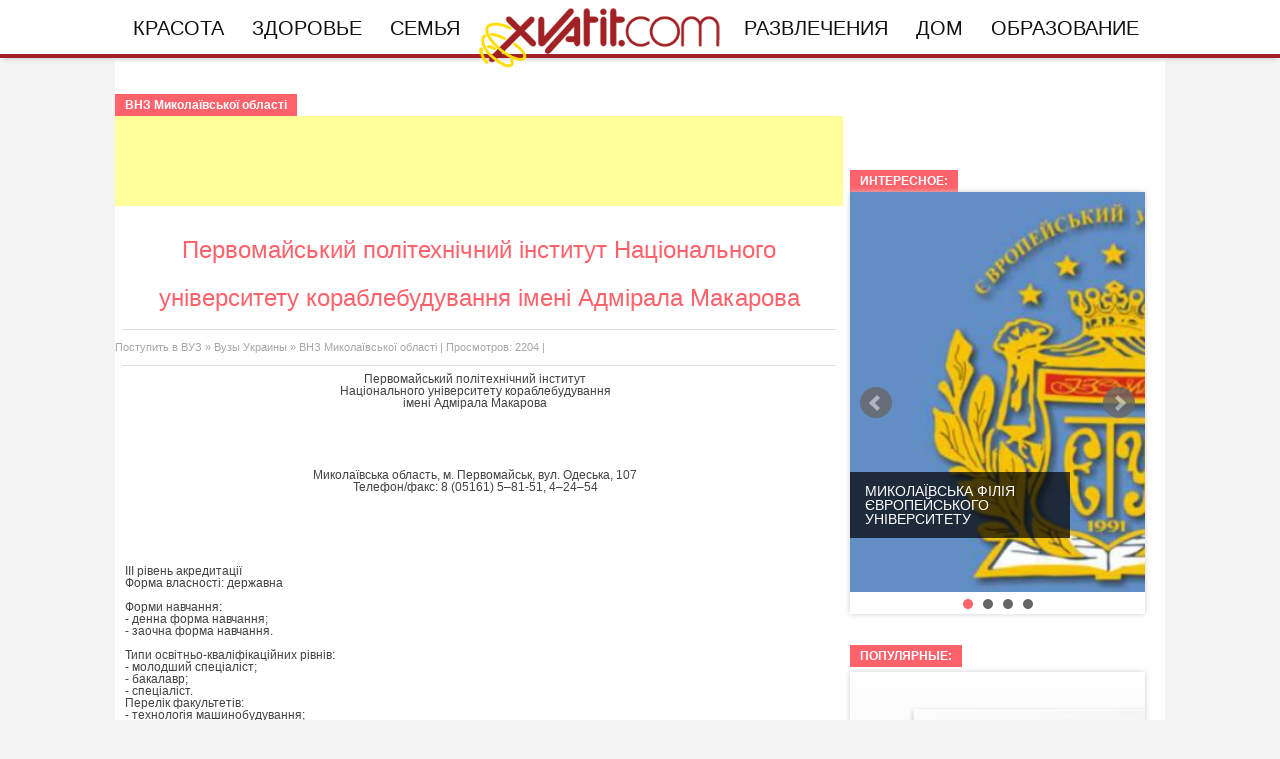

--- FILE ---
content_type: text/html
request_url: http://xvatit.com/vuzi/ukraine-ukr/mykolayiv-region/1274-.html
body_size: 14838
content:
<!DOCTYPE html>
<html>
<head>
    <meta http-equiv="Content-Type" content="text/html; charset=utf-8" />
<title>Первомайський політехнічний інститут Національного університету кораблебудування імені Адмірала Макарова &raquo; Xvatit.com - портал для современных женщин</title>
<meta name="description" content="Первомайський політехнічний інститут                           Національного університету кораблебудування                           імені Адмірала Макарова                                  " />
<meta name="keywords" content="навчання, Наявність, спеціаліст, аудит, економіка, правознавство, облік, підприємства, можна, технологія, факультетів, машинобудування, двигуни, після, внутрішнього, теплоенергетика, Інформація, курси, підготовчі, коштує" />
<meta name="generator" content="Xvatit.com" />
<meta property="og:site_name" content="Xvatit.com - портал для современных женщин" />
<meta property="og:type" content="article" />
<meta property="og:title" content="Первомайський політехнічний інститут Національного університету кораблебудування імені Адмірала Макарова" />
<meta property="og:url" content="http://xvatit.com/vuzi/ukraine-ukr/mykolayiv-region/1274-.html" />
<script src="/templates/LadyXvatit3/js/hide_links.js"></script>
<link rel="search" type="application/opensearchdescription+xml" href="http://xvatit.com/engine/opensearch.php" title="Xvatit.com - портал для современных женщин" />
<link rel="alternate" type="application/rss+xml" title="Xvatit.com - портал для современных женщин" href="http://xvatit.com/rss.xml" />
<script type="text/javascript" src="/engine/classes/min/index.php?charset=utf-8&amp;g=general&amp;12"></script>
<script type="text/javascript" src="/engine/classes/min/index.php?charset=utf-8&amp;f=engine/classes/masha/masha.js&amp;12"></script>
    <style type="text/css" media="all">@import url(/templates/LadyXvatit3/css/style.css);</style>
    <style type="text/css" media="all">@import url(/templates/LadyXvatit3/css/engine.css);</style>
    <style type="text/css" media="all">@import url(/templates/LadyXvatit3/css/paginator3000.css);</style>
	<style type="text/css" media="all">@import url(/templates/LadyXvatit3/css/jquery.bxslider.css);</style>
    <noscript><link rel="stylesheet" type="text/css" href="/templates/LadyXvatit3/css/noJS.css"/></noscript>
    <script type="text/javascript" src="/templates/LadyXvatit3/js/active.js"></script>
    <script type="text/javascript" src="/templates/LadyXvatit3/js/jquery.zalki_hover_img-0.2.js"></script>
    <script src="/templates/LadyXvatit3/js/hide_blocks.js"></script>
    <script src="/templates/LadyXvatit3/js/hide_links.js"></script>
	<script type="text/javascript" src="/templates/LadyXvatit3/js/imagesloaded.pkgd.js"></script>
    <script type="text/javascript" src="/templates/LadyXvatit3/js/jquery.wookmark.js"></script>
	<script type="text/javascript" src="/templates/LadyXvatit3/js/jquery.bxslider.min.js"></script>
    <link rel="stylesheet" href="/templates/LadyXvatit3/css/lady-css.css">

    <!-- jmpress plugin -->
    <!--<script type="text/javascript" src="/templates/LadyXvatit3/js/jmpress.js"></script>-->
    <!-- jmslideshow plugin : extends the jmpress plugin -->
    <!--<script type="text/javascript" src="/templates/LadyXvatit3/js/jquery.jmslideshow.js"></script>-->
    <!--<script type="text/javascript" src="/templates/LadyXvatit3/js/modernizr.custom.48780.js"></script>-->
    <!--<script src="/templates/LadyXvatit3/js/modernizr.custom.97074.js"></script>-->

	<!--Блок подключения библиотеки скриптов Admixer-->
<script type='text/javascript'>
(function () {
	var w = window, d = document;
	w.admixZArr = (w.admixZArr || []);
	w.admixerSmOptions = (w.admixerSmOptions || {});
	w.admixerSmOptions.showAdsOnLoad = true;
	if (!w.admixerSm) {
	    var adms = document.createElement('script');
	    adms.async = true;
	    adms.type = 'text/javascript';
	    adms.src = 'http://cdn.admixer.net/scriptlib/asm2.js?v=3';
	    var node = d.getElementsByTagName('script')[0];
	    node.parentNode.insertBefore(adms, node);
	}
})();
</script>		
<!--Конец блока подключения библиотеки скриптов Admixer-->

    <script type="text/javascript">

        $(window).load(function(){

            $('.main_box').ZalkiHoverImg();

        });

    </script>


    <!--old right column for delete -->
    <!--<script type="text/javascript" src="/templates/LadyXvatit3/js/slider_right.js"></script>-->
    <!--<script type="text/javascript" src="/templates/LadyXvatit3/js/jquery.rotate.js"></script>-->
<script type="text/javascript">
<!--//--><![CDATA[//><!--
var pp_gemius_identifier = new String('zZo1jacsVYqn5dy_tY.OybQZ373KzbsdaO9Akuy3JQb.G7');
//--><!]]>
</script>
<script type="text/javascript" src="http://xvatit.com/xvatgemius.js"></script>
<!--LiveInternet counter-->
<script type="text/javascript"><!--
new Image().src = "//counter.yadro.ru/hit?r"+
escape(document.referrer)+((typeof(screen)=="undefined")?"":
";s"+screen.width+"*"+screen.height+"*"+(screen.colorDepth?
screen.colorDepth:screen.pixelDepth))+";u"+escape(document.URL)+
";"+Math.random();//--></script>
<!--/LiveInternet-->


</head>
<body id="bg">
<div id="loading-layer" style="display:none">Загрузка. Пожалуйста, подождите...</div>
<script type="text/javascript">
<!--
var dle_root       = '/';
var dle_admin      = '';
var dle_login_hash = '';
var dle_group      = 5;
var dle_skin       = 'LadyXvatit3';
var dle_wysiwyg    = '0';
var quick_wysiwyg  = '0';
var dle_act_lang   = ["Да", "Нет", "Ввод", "Отмена", "Сохранить", "Удалить"];
var menu_short     = 'Быстрое редактирование';
var menu_full      = 'Полное редактирование';
var menu_profile   = 'Просмотр профиля';
var menu_send      = 'Отправить сообщение';
var menu_uedit     = 'Админцентр';
var dle_info       = 'Информация';
var dle_confirm    = 'Подтверждение';
var dle_prompt     = 'Ввод информации';
var dle_req_field  = 'Заполните все необходимые поля';
var dle_del_agree  = 'Вы действительно хотите удалить? Данное действие невозможно будет отменить';
var dle_spam_agree = 'Вы действительно хотите отметить пользователя как спамера? Это приведет к удалению всех его комментариев';
var dle_complaint  = 'Укажите текст вашей жалобы для администрации:';
var dle_big_text   = 'Выделен слишком большой участок текста.';
var dle_orfo_title = 'Укажите комментарий для администрации к найденной ошибке на странице';
var dle_p_send     = 'Отправить';
var dle_p_send_ok  = 'Уведомление успешно отправлено';
var dle_save_ok    = 'Изменения успешно сохранены. Обновить страницу?';
var dle_del_news   = 'Удалить статью';
var allow_dle_delete_news   = false;
var dle_search_delay   = false;
var dle_search_value   = '';
$(function(){
	FastSearch();
});
//-->
</script>
<div id="xvatit-toolbar" class="xvatit-toolbar">
    <!-- box-top -->
    <!-- top menu -->
    <div id="navigation_menu" class="header_menu fixed">
        <div class="page_menu" id="top_submenu_div">
            <div class="pr" id="topsubmenu1">
                <a class="header_menu_a" href="#" id="menu1" rel="0px">Красота</a>
                <div id="submenu1_div" class="header_menu_popup tup">
                    <a title="Прически" href="http://xvatit.com/pricheski/"><b>Прически</b></a>
                    <div class="clear_small"></div>
                    <a title="Макияж" href="http://xvatit.com/make-up/"><b>Макияж</b></a>
                    <div class="clear_small"></div>
                    <a title="Маникюр и педикюр" href="http://xvatit.com/nails/"><b>Маникюр и педикюр</b></a>
                    <div class="clear_small"></div>
                    <a title="Уход за лицом и телом" href="http://xvatit.com/lico_i_telo/"><b>Уход за лицом и телом</b></a>
                    <div class="clear_small"></div>
                    <a title="Мода и стиль" href="http://xvatit.com/style/"><b>Мода и стиль</b></a>
                    <div class="clear_small"></div>
                    <div class="clear_big bbord2"></div>
                    <div class="clear_big"></div>
                    <a title="Виртуальный салон красоты" href="http://xvatit.com/style/makeover/"><b>Виртуальный салон красоты</b></a>
                </div>
                <div class="pere"></div>
            </div>
            <div class="pr" id="topsubmenu2">
                <a class="header_menu_a" href="http://xvatit.com/sneeze/" id="menu2" rel="90px">Здоровье</a>
                <div id="submenu2_div" class="header_menu_popup tup">
                    <a title="Правильное питание" href="http://xvatit.com/pitaniye/"><b>Правильное питание</b></a>
                    <div class="clear_small"></div>
                    <a title="Диеты" href="http://xvatit.com/diets/"><b>Диеты</b></a>
                    <div class="clear_small"></div>
                    <a title="Фитнес дома" href="http://xvatit.com/fitnes_home/"><b>Фитнес дома</b></a>
                    <div class="clear_small"></div>
                    <a title="Беременность" href="http://xvatit.com/sneeze/pregnant/"><b>Беременность</b></a>
                    <div class="clear_small"></div>
                    <a title="Экстремальный спорт" href="http://xvatit.com/sport/xtream/"><b>Экстремальный спорт</b></a>
                </div>
                <div class="pere"></div>
            </div>
            <div class="pr" id="topsubmenu3">
                <a class="header_menu_a" href="#" id="menu3" rel="217px">Семья</a>
                <div id="submenu3_div" class="header_menu_popup tup">
                    <a title="Отношения" href="http://xvatit.com/relations/"><b>Отношения</b></a>
                    <div class="clear_small"></div>
                    <a title="Свадьба" href="http://xvatit.com/svadba/"><b>Свадьба</b></a>
                    <div class="clear_small"></div>
                    <a title="Воспитание детей" href="http://xvatit.com/vospitanie_detey/"><b>Воспитание детей</b></a>
                    <div class="clear_small"></div>
                    <a title="Кулинария" href="http://xvatit.com/cooking/"><b>Кулинария</b></a>
                    <div class="clear_small"></div>
                    <a title="Любовь и секс" href="http://xvatit.com/love_sex/"><b>Любовь и секс</b></a>
                </div>
                <div class="pere"></div>
            </div>
            <div class="pr"><a href="http://xvatit.com"><img src="/templates/LadyXvatit3/images/Xlogo.png" alt="" style="width: 250px;"></a></div>
            <div class="pr" id="topsubmenu4">
                <a class="header_menu_a" href="http://xvatit.com/relax/" id="menu4" rel="346px">Развлечения</a>
                <div id="submenu4_div" class="header_menu_popup tup">
                    <a title="Игры" href="http://xvatit.com/relax/games/"><b>Игры</b></a>
                    <div class="clear_small"></div>
                    <a title="Фотошоп" href="http://xvatit.com/photoshop/"><b>Фотошоп</b></a>
                    <div class="clear_small"></div>
                    <a title="Фоторедактор" href="http://xvatit.com/photoredaktor/"><b>Фоторедактор</b></a>
                    <div class="clear_small"></div>
                    <a title="Видео приколы" href="http://xvatit.com/relax/fun-videos/"><b>Видео приколы</b></a>
                    <div class="clear_small"></div>
                    <a title="Новинки телефонов" href="http://xvatit.com/it/mobiles/"><b>Новинки телефонов</b></a>
                </div>
                <div class="pere"></div>
            </div>
            <div class="pr" id="topsubmenu5">
                <a class="header_menu_a" href="#" id="menu5" rel="">Дом</a>
                <div id="submenu5_div" class="header_menu_popup tup">
                    <a title="Интерьер" href="http://xvatit.com/interyer/"><b>Интерьер</b></a>
                    <div class="clear_small"></div>
                    <a title="Рукоделие" href="http://xvatit.com/rukodeliye/"><b>Рукоделие</b></a>
                    <div class="clear_small"></div>
                    <a title="Полезные советы" href="http://xvatit.com/sovety/"><b>Советы</b></a>
                </div>
                <div class="pere"></div>
            </div>
            <div class="pr" id="topsubmenu6">
                <a class="header_menu_a" href="#" id="menu6" rel="">Образование</a>
                <div id="submenu6_div" class="header_menu_popup tup">
                    <a title="Гипермаркет Знаний" href="http://school.xvatit.com/index.php?title=%D0%93%D0%B8%D0%BF%D0%B5%D1%80%D0%BC%D0%B0%D1%80%D0%BA%D0%B5%D1%82_%D0%B7%D0%BD%D0%B0%D0%BD%D0%B8%D0%B9_-_%D0%BF%D0%B5%D1%80%D0%B2%D1%8B%D0%B9_%D0%B2_%D0%BC%D0%B8%D1%80%D0%B5!"><b>Гипермаркет Знаний</b></a>
                    <div class="clear_small"></div>
                    <a title="Школа" href="http://xvatit.com/exclusive/chastnye_sadiki/"><b>Садики</b></a>
                    <div class="clear_small"></div>
                    <a title="Школа" href="http://xvatit.com/school/"><b>Школа</b></a>
                    <div class="clear_small"></div>
                    <a title="Высшее образование" href="http://xvatit.com/vuzi/"><b>Высшее образование</b></a>
                    <div class="clear_small"></div>
                    <a title="Бизнес" href="http://xvatit.com/busines/"><b>Бизнес</b></a>
                    <div class="clear_small"></div>
                    <a title="Курсы и тренинги" href="http://xvatit.com/vuzi/kursy/"><b>Курсы и тренинги</b></a>
                    <div class="clear_small"></div>
                    <a title="Работа и карьера" href="http://xvatit.com/busines/jobs-career/"><b>Работа и карьера</b></a>
                </div>
                <div class="pere"></div>
            </div>
        </div>
    </div>
    <!-- top menu -->
    <!-- box-bottom -->
    <div class="box-bottom">
        <div class="inner">
            <div class="left-side">
                <!--<div class="service-panel">
                    <a href="https://www.facebook.com/XvatitCom" class="fb"></a>
                    <a href="https://vk.com/xvatit_com" class="vk"></a>
                    <a href="http://twitter.com/xvatit_com" class="tw"></a>
                    <a rel="publisher" href="https://plus.google.com/u/0/communities/113674086675976517622" class="google"></a>
                </div>-->


                <!--<a onclick="return popupRadio(1764)" class="radio-online" href="#">
                    <em class="bt-play"></em><span>Радио Онлайн</span>
                </a>-->

                <a href="#" class="bt-promo num1">
                    <img width="85" height="44" title="фоторедактор онлайн" src="http://xvatit.com/templates/LadyXvatit/images/photo_redaktor_online.jpg" alt="фоторедактор онлайн">
                </a><style>
                    .xvatit-toolbar .bt-promo.num1:hover {
                        box-shadow: 0 2px 5px #005587
                    }
                    .opera12 .xvatit-toolbar .bt-promo.num1:hover{box-shadow: none}
                    .opera12 .xvatit-toolbar .bt-promo.num1:hover img{box-shadow: 0 2px 5px #005587}
                </style><a href="http://school.xvatit.com/minecraft_server.html" class="bt-promo num2">
                    <img width="85" height="44" title="фотошоп онлайн" src="http://xvatit.com/templates/LadyXvatit/images/photoshop_online.jpg" alt="фотошоп онлайн">
                </a><style>
                    .xvatit-toolbar .bt-promo.num2:hover {
                        box-shadow: 0 2px 5px #005587
                    }
                    .opera12 .xvatit-toolbar .bt-promo.num2:hover{box-shadow: none}
                    .opera12 .xvatit-toolbar .bt-promo.num2:hover img{box-shadow: 0 2px 5px #3A6D18}
                </style>
                <a href="http://school.xvatit.com/minecraft_server.html" class="bt-promo num3">
                    <img width="85" height="44" title="игры онлайн" src="http://xvatit.com/templates/LadyXvatit/images/games_online.png" alt="игры онлайн">
                </a>
                <style>
                    .xvatit-toolbar .bt-promo.num3:hover {
                        box-shadow: 0 2px 5px #E17839
                    }
                    .opera12 .xvatit-toolbar .bt-promo.num2:hover{box-shadow: none}
                    .opera12 .xvatit-toolbar .bt-promo.num2:hover img{box-shadow: 0 2px 5px #3A6D18}
                </style>

            </div>
            <!--<div class="right-side">


    <div class="authentication">
        <a class="mail disable mail_redirect" href="http://mail.xvatit.net/"></a>
    </div>

    <span class="localization">
<span>рус</span>
<a href="/ua/" onclick="$.cookie('lang', null); $.cookie('lang', 'ua', {expires: 100, path: '/', domain: '.xvatit.net'});">укр</a>
</span>
    <a class="enter" onclick="xvatitAuth.PopupLogin(); _gaq.push(['_trackEvent', 'signmain', 'regclick']); return false;" href="#"><span>войти на сайт</span></a>

        </div>-->
        </div>
        <div class="clear"></div>
    </div>

</div>
<div class="header2">
<!--<div class="menu">
        <ul>
            <li><a class="menu-link" href="/">Главная</a><img src="/templates/LadyXvatit3/images/menu.png" alt="" /></li>
            <li><a class="menu-link" href="/style">Мода и стиль</a><img src="/templates/LadyXvatit3/images/menu.png" alt="" /></li>
            <li><a class="menu-link" href="/beauty">Красота</a><img src="/templates/LadyXvatit3/images/menu.png" alt="" /></li>
            <li><a class="menu-link" href="/sneeze">Здоровье</a><img src="/templates/LadyXvatit3/images/menu.png" alt="" /></li>
            <li><a class="menu-link" href="/stars">Звезды</a><img src="/templates/LadyXvatit3/images/menu.png" alt="" /></li>
            <li><a class="menu-link" href="/it">Увлечения и хобби</a><img src="/templates/LadyXvatit3/images/menu.png" alt="" /></li>
            <li><a class="menu-link" href="/career">Карьера</a><img src="/templates/LadyXvatit3/images/menu.png" alt="" /></li>
            <li><a class="menu-link" href="/love_and_sex">Любовь</a><img src="/templates/LadyXvatit3/images/menu.png" alt="" /></li>
            <li><a class="menu-link" href="/">Дети</a><img src="/templates/LadyXvatit3/images/menu.png" alt="" /></li>
            <li><a class="menu-link" href="/">Кулинария</a><img src="/templates/LadyXvatit3/images/menu.png" alt="" /></li>
            <li><a class="menu-link" href="/">Уютный дом</a><img src="/templates/LadyXvatit3/images/menu.png" alt="" /></li>
        </ul>
        <div style="clear: both;"></div>
    </div>-->
<div style="clear: both;"></div>

<div class="header"><!--<a href="/" class="logo"></a><div style="clear: both;"></div>-->

<div style = "width: 970px; min-width: 970px; max-width: 970px; margin-left: -75px;background-color: #fff;">
			<div style="text-align:center;">
			<!-- Установите этот блок в том месте, где должен отображаться банер    -->
<div id="admixer_async_916307110"></div>
<script type="text/javascript">
    window.admixZArr = (window.admixZArr || []);
    window.admixZArr.push({ z: '5233a81e-95b7-47ff-a2d1-3f80ad6a7d23', ph: 'admixer_async_916307110'});
</script>
			<!--<iframe src="http://t1.xvatit.com/js/banner.php?id=2&cat=13&f=728x90" name="banner" width="728" height="90" frameborder="0" vspace="0" hspace="0" marginwidth="0" marginheight="0" scrolling="no"></iframe>--></div>
			</div>
			
			
    <!--Мини-меню-->
    <!--<div class="mini-top" style="padding-top:10px;">
        <a href="/">Главная</a>
        <a href="/?do=feedback">Обратная связь</a>
        <a href="/" title="" onClick="window.external.AddFavorite(this.href, this.title); return false;" rel="sidebar">Добавить в закладки</a>
        <a onclick="this.style.behavior='url(#default#homepage)';this.setHomePage('#');" href="#" style="border-right:none;">Сделать стартовой</a>
    </div>-->

    <!--<div class="search-t">
        <form onsubmit="javascript: showBusyLayer()" method="post" action="">
        <input type="hidden" name="do" value="search" /><input type="hidden" name="subaction" value="search" />
        <input type="text" name="story" class="search" /> <input type="image" onclick="submit();" value="Поиск" src="/templates/LadyXvatit3/images/poisk.png" class="search_button"/>
        </form>
    </div>-->
    <!--


<div class="loginbox">
<ul class="reset loginbox">
	<li class="lvsep"><a href="http://xvatit.com/index.php?do=register">Регистрация</a></li>
	<li class="loginbtn"><a id="loginlink" href="#"><b>Войти</b></a></li>
</ul>
<div style="display: none;" id="logindialog" title="Авторизация">
	<form method="post" action="">
		<div class="logform">
			<ul class="reset">
				<li class="lfield"><label for="login_name">Логин:</label><br /><br /><input type="text" name="login_name" id="login_name" /></li>
				<li class="lfield lfpas"><label for="login_password">Пароль (<a href="http://xvatit.com/index.php?do=lostpassword">Забыли?</a>):</label><br /><br /><input type="password" name="login_password" id="login_password" /></li>
				<li class="lfield lfchek"><input type="checkbox" name="login_not_save" id="login_not_save" value="1"/><label for="login_not_save">&nbsp;Чужой компьютер</label></li>
				<li class="lbtn"><button class="fbutton" onclick="submit();" type="submit" title="Войти"><span>Войти</span></button></li>
			</ul>
			<input name="login" type="hidden" id="login" value="submit" />
		</div>
	</form>
</div>
</div>
-->
</div>


            <div class="page">

                    <div style="margin: 0px auto;">
                        <div class="title-block-menu"></div> </div>
                    <br />
                    <div style="clear:both;"></div>
                    <div class="title-block"><a href="#"><h1>ВНЗ Миколаївської області</h1></a><div style="clear: both;"></div>



    </div>
    
    <div style="clear: both;"></div>
    <!--Контент-->
    <div class="main">

        <!--Левая колонка-->
        <div class="leftkol">
            


            
<script type="text/javascript">
    google_ad_client = "ca-pub-9294014020567466";
    google_ad_slot = "2923502637";
    google_ad_width = 728;
    google_ad_height = 90;
</script>
<!-- mobiles-31.05.10 -->
<script type="text/javascript"
src="//pagead2.googlesyndication.com/pagead/show_ads.js">
</script>
            
            <div id="dle_content" style="width:728px;">
                
                

                <style>
   .uli ul {
    padding: 0; 
        }
   .uli li {
    list-style-type: circle;
    padding-top: 5px; 
    margin-left: 20px;	
	font-size: 13px;
	line-height: 150%;
   }
   .zkz img{
   width:100%;
   }
  </style>
<div class="title-full"><h1>Первомайський політехнічний інститут Національного університету кораблебудування імені Адмірала Макарова</h1></div><div class="lie"></div>
<div class="cate-date"><a href="http://xvatit.com/vuzi/">Поступить в ВУЗ</a> &raquo; <a href="http://xvatit.com/vuzi/ukraine-ukr/">Вузы Украины</a> &raquo; <a href="http://xvatit.com/vuzi/ukraine-ukr/mykolayiv-region/">ВНЗ Миколаївської області</a> | Просмотров: 2204 |  </div>
<div class="lie"></div>
<div class="fullst-text" style="width:720px;">

<center>

</center>


  
<!--<div style="float: left;width: 300px; height:250px; border: 1px dashed #ff0000; background-color: #fff; padding: 2px;">
</div>-->













 
 

<div style="text-align: justify; font-family: Arial;"> 
  <div style="text-align: center;">Первомайський політехнічний інститут  
            <br />
            Національного університету кораблебудування  
            <br />
            імені Адмірала Макарова  
          <br />
            
          <br />
           
          <br />
           
          <br />
           
          <br />
           
          <br />
          Миколаївська область, м. Первомайськ, вул. Одеська, 107  
          <br />
          Телефон/факс: 8 (05161) 5–81-51, 4–24–54  
          <br />
            
          <br />
            
          <br />
            
          <br />
          </div>
    
        <br />
          
        <br />
          
        <br />
        III рівень акредитації  
        <br />
        Форма власності: державна  
        <br />
         
        <br />
        Форми навчання:  
        <br />
        - денна форма навчання;  
        <br />
        - заочна форма навчання.  
        <br />
         
        <br />
        Типи освітньо-кваліфікаційних рівнів:  
        <br />
        - молодший спеціаліст;  
        <br />
        - бакалавр;  
        <br />
        - спеціаліст.  
        <br />
        Перелік факультетів:  
        <br />
        - технологія машинобудування;  
        <br />
        - – двигуни внутрішнього згорання;  
        <br />
        - – теплоенергетика;  
        <br />
        - – облік і аудит;  
        <br />
        - – економіка підприємства;  
        <br />
        - правознавство.  
        <br />
          
        <br />
        Наявність безкоштовного навчання: +  
        <br />
        Наявність платного навчання: +  
        <br />
        Наявність воєнної кафедри: -  
        <br />
        Наявність гуртожитку: +  
        <br />
        Післядипломна освіта: -  
        <br />
        Аспірантура, докторантура: -  
          <br />
            
        <br />
        Інформація для абітурієнтів  
        <br />
        Наявність підготовчих курсів для вступу до ВУЗу:  
        <br />
        З 1 лютого працюють п’ятимісячні та з 21 червня - місячні підготовчі курси.  
        <br />
         
        <br style="text-decoration: underline;" />
          
  <div style="text-align: center;">  
          <br style="text-decoration: underline;" />
          Важливі деталі  
          <br />
          </div>
    
        <br />
        </div>
                                                                                                                                                              
<table border="1" style="font-family: Arial;"> 
  <tbody style="text-align: left;"> 
    <tr style="text-align: left;"><td style="text-align: left;">  
        <div style="text-align: center;">  
                  <br />
                  Найменування  
                <br />
                </div>
          
              <br />
              </td><td style="text-align: left;">  
        <div style="text-align: center;">  
                  <br />
                  Інформація  
                <br />
                </div>
          
              <br />
              </td></tr>
   
    <tr style="text-align: left;"><td style="text-align: left;"> Назва</td><td style="text-align: left;"> Первомайський політехнічний інститут Національного університету кораблебудування імені Адмірала Макарова</td></tr>
   
    <tr style="text-align: left;"><td style="text-align: left;"> Місто</td><td style="text-align: left;"> Первомайськ</td></tr>
   
    <tr style="text-align: left;"><td style="text-align: left;"> Форма навчання</td><td style="text-align: left;"> - денна; - заочна</td></tr>
   
    <tr style="text-align: left;"><td style="text-align: left;"> Статус</td><td style="text-align: left;"> державний</td></tr>
   
    <tr style="text-align: left;"><td style="text-align: left;"> Тип</td><td style="text-align: left;"> навчальний заклад  
              <br />
              </td></tr>
   
    <tr style="text-align: left;"><td style="text-align: left;"> Акредитація</td><td style="text-align: left;"> ІІІ</td></tr>
   
    <tr style="text-align: left;"><td style="text-align: left;"> Ліцензія</td><td style="text-align: left;"> </td></tr>
   
    <tr style="text-align: left;"><td style="text-align: left;"> Приналежність</td><td style="text-align: left;"> </td></tr>
   
    <tr style="text-align: left;"><td style="text-align: left;"> Керівник</td><td style="text-align: left;"> </td></tr>
   
    <tr style="text-align: left;"><td style="text-align: left;"> Адреса</td><td style="text-align: left;"> Миколаївська область, м. Первомайськ, вул. Одеська, 107</td></tr>
   
    <tr style="text-align: left;"><td style="text-align: left;"> Телефони</td><td style="text-align: left;"> 8 (05161) 5–81-51</td></tr>
   
    <tr style="text-align: left;"><td style="text-align: left;"> Факс</td><td style="text-align: left;"> 4–24–54</td></tr>
   
    <tr style="text-align: left;"><td style="text-align: left;"> Web-сайт</td><td style="text-align: left;"> </td></tr>
   
    <tr style="text-align: left;"><td style="text-align: left;"> E-mail</td><td style="text-align: left;"> </td></tr>
   
    <tr style="text-align: left;"><td style="text-align: left;"> Дата заснування</td><td style="text-align: left;"> </td></tr>
   
    <tr style="text-align: left;"><td style="text-align: left;"> Військова кафедра</td><td style="text-align: left;"> немає</td></tr>
   
    <tr style="text-align: left;"><td style="text-align: left;"> Відстрочення від армії</td><td style="text-align: left;"> </td></tr>
   
    <tr style="text-align: left;"><td style="text-align: left;"> Гуртожиток</td><td style="text-align: left;"> є</td></tr>
   
    <tr style="text-align: left;"><td style="text-align: left;"> Яка оплата за гуртожиток</td><td style="text-align: left;"> </td></tr>
   
    <tr style="text-align: left;"><td style="text-align: left;"> Диплом державного зразка</td><td style="text-align: left;"> </td></tr>
   
    <tr style="text-align: left;"><td style="text-align: left;"> Інші дипломи та сертифікати</td><td style="text-align: left;"> </td></tr>
   
    <tr style="text-align: left;"><td style="text-align: left;"> Який був конкурс в минулому році</td><td style="text-align: left;"> </td></tr>
   
    <tr style="text-align: left;"><td style="text-align: left;"> Чи можливо подати документи на декілька  
              <br />
               спеціальностей одночасно</td><td style="text-align: left;"> </td></tr>
   
    <tr style="text-align: left;"><td style="text-align: left;"> Чи можливе навчання на двох факультетах  
              <br />
               одночасно</td><td style="text-align: left;"> ні</td></tr>
   
    <tr style="text-align: left;"><td style="text-align: left;"> Яким чином враховуються результати  
              <br />
               зовнішнього тестування</td><td style="text-align: left;"> </td></tr>
   
    <tr style="text-align: left;"><td style="text-align: left;"> Чи є співбесіда</td><td style="text-align: left;"> </td></tr>
   
    <tr style="text-align: left;"><td style="text-align: left;"> Чи є обов’язкове направлення студентів після  
              <br />
               закінчення вузу</td><td style="text-align: left;"> </td></tr>
   
    <tr style="text-align: left;"><td style="text-align: left;"> З якими фірмами вуз співпрацює на предмет  
              <br />
               працевлаштування випускників</td><td style="text-align: left;"> </td></tr>
   
    <tr style="text-align: left;"><td style="text-align: left;"> Чи можна отримати в вузі другу вищу освіту</td><td style="text-align: left;"> </td></tr>
   
    <tr style="text-align: left;"><td style="text-align: left;"> Чи можна в процесі навчання перейти з платної  
              <br />
               форми на безоплатну</td><td style="text-align: left;"> </td></tr>
   
    <tr style="text-align: left;"><td style="text-align: left;"> Скільки коштує друга вища освіта</td><td style="text-align: left;"> </td></tr>
   
    <tr style="text-align: left;"><td style="text-align: left;"> Чи є якісь пільги, для кого</td><td style="text-align: left;"> </td></tr>
   
    <tr style="text-align: left;"><td style="text-align: left;"> Які іноземні мови вивчаються в вузі</td><td style="text-align: left;"> </td></tr>
   
    <tr style="text-align: left;"><td style="text-align: left;"> Чи є стажування за кордоном (або за обміном)</td><td style="text-align: left;"> </td></tr>
   
    <tr style="text-align: left;"><td style="text-align: left;"> Скільки коштує навчання</td><td style="text-align: left;"> </td></tr>
   
    <tr style="text-align: left;"><td style="text-align: left;"> Яка заробітна платня випускників після  
              <br />
              завершення вузу</td><td style="text-align: left;"> </td></tr>
   
    <tr style="text-align: left;"><td style="text-align: left;"> Матеріально-технічна база</td><td style="text-align: left;"> </td></tr>
   
    <tr style="text-align: left;"><td colspan="2" style="text-align: left;">  Профіль  
                <br />
                 
                <br />
                Типи освітньо-кваліфікаційних рівнів:  
              <br />
              - молодший спеціаліст;  
              <br />
              - бакалавр;  
              <br />
              - спеціаліст.  
              <br />
               
              <br />
              Перелік факультетів:  
              <br />
              - технологія машинобудування;  
              <br />
              - – двигуни внутрішнього згорання;  
              <br />
              - – теплоенергетика;  
              <br />
              - – облік і аудит;  
              <br />
              - – економіка підприємства;  
              <br />
              - правознавство.  
              <br />
                
              <br />
              Наявність підготовчих курсів для вступу до ВУЗу:  
              <br />
              З 1 лютого працюють п’ятимісячні та з 21 червня - місячні підготовчі курси. 
          <br />
         
          <br />
          </td> </tr>
   </tbody>
 </table>
 
<script>
document.querySelectorAll('.islink').forEach(function(span) {
    var link = document.createElement('a');
    Object.keys(span.dataset).forEach(function(attr) {
        link.setAttribute(attr, span.dataset[attr]);
    });
    link.innerHTML = span.innerHTML;
    span.replaceWith(link);
});
</script> 

	



    <div style="clear: both; height:10px;"></div>
    <div style="clear: both;"></div>
	<div itemscope itemtype="http://data-vocabulary.org/Review-aggregate" style="padding-right:10px; float:left; padding-top:10px;"><div id='ratig-layer-1274'><div class="rating">
		<ul itemprop="rating" itemscope itemtype="http://data-vocabulary.org/Rating" class="unit-rating">
		<li itemprop="average" class="current-rating" style="width:17px;">1</li>
		<li><a href="#" title="Плохо" class="r1-unit" onclick="doRate('1', '1274'); return false;">1</a></li>
		<li><a href="#" title="Приемлемо" class="r2-unit" onclick="doRate('2', '1274'); return false;">2</a></li>
		<li><a href="#" title="Средне" class="r3-unit" onclick="doRate('3', '1274'); return false;">3</a></li>
		<li><a href="#" title="Хорошо" class="r4-unit" onclick="doRate('4', '1274'); return false;">4</a></li>
		<li itemprop="best"><a href="#" title="Отлично" class="r5-unit" onclick="doRate('5', '1274'); return false;">5</a></li>
		</ul>
</div></div><div style="float:left; padding-left:90px; margin-top:-15px;">(голосов: <span itemprop="votes" id="vote-num-id-1274">6645</span>)</div></div>
    <!--<div style="padding-right:10px; float:left; padding-top:10px;">
        <div style="float:left; padding-left:90px; margin-top:-15px;"></div>
    </div>-->
	<div style="clear: both;"></div>
</div>
<div class="lie"></div>







  

<div class="title-block2" style="text-transform: uppercase; font-family: Verdana;">Похожие статьи:</div>

<div style="clear: both;"></div>
<article class="announce announce_tile announce_tile_single announce_tile_related ">
	<a class="announce__link announce__body" href="http://xvatit.com/vuzi/ukraine-ukr/mykolayiv-region/1275-.html">
		<header>
			<a href="http://xvatit.com/vuzi/ukraine-ukr/mykolayiv-region/1275-.html">
   <span class="announce__image">
    <img width="315" height="200" src="/templates/LadyXvatit3/dleimages/no_image.jpg" alt="Первомайський факультет Харківського державного університету харчування та торгівлі">
   </span>
			</a>
			<a href="http://xvatit.com/vuzi/ukraine-ukr/mykolayiv-region/1275-.html"><h2 class="announce__title">Первомайський факультет Харківського державного університету харчування та торгівлі</h2></a>
			<div class="cate-date">Раздел: <a href="http://xvatit.com/vuzi/">Поступить в ВУЗ</a> &raquo; <a href="http://xvatit.com/vuzi/ukraine-ukr/">Вузы Украины</a> &raquo; <a href="http://xvatit.com/vuzi/ukraine-ukr/mykolayiv-region/">ВНЗ Миколаївської області</a></div>
		</header>
	</a>
	<div class="clear"></div>
</article>
<article class="announce announce_tile announce_tile_single announce_tile_related ">
	<a class="announce__link announce__body" href="http://xvatit.com/vuzi/ukraine-ukr/luhansk-region/1204-.html">
		<header>
			<a href="http://xvatit.com/vuzi/ukraine-ukr/luhansk-region/1204-.html">
   <span class="announce__image">
    <img width="315" height="200" src="/templates/LadyXvatit3/dleimages/no_image.jpg" alt="Первомайський інженерний факультет Донбаського державного технічного університету">
   </span>
			</a>
			<a href="http://xvatit.com/vuzi/ukraine-ukr/luhansk-region/1204-.html"><h2 class="announce__title">Первомайський інженерний факультет Донбаського державного технічного університету</h2></a>
			<div class="cate-date">Раздел: <a href="http://xvatit.com/vuzi/">Поступить в ВУЗ</a> &raquo; <a href="http://xvatit.com/vuzi/ukraine-ukr/">Вузы Украины</a> &raquo; <a href="http://xvatit.com/vuzi/ukraine-ukr/luhansk-region/">ВНЗ Луганської області</a></div>
		</header>
	</a>
	<div class="clear"></div>
</article>
<article class="announce announce_tile announce_tile_single announce_tile_related ">
	<a class="announce__link announce__body" href="http://xvatit.com/vuzi/ukraine-ukr/crimea/1189-.html">
		<header>
			<a href="http://xvatit.com/vuzi/ukraine-ukr/crimea/1189-.html">
   <span class="announce__image">
    <img width="315" height="200" src="/templates/LadyXvatit3/dleimages/no_image.jpg" alt="Феодосійський політехнічний інститут Національного університету кораблебудування ім. Адмірала Макарова">
   </span>
			</a>
			<a href="http://xvatit.com/vuzi/ukraine-ukr/crimea/1189-.html"><h2 class="announce__title">Феодосійський політехнічний інститут Національного університету кораблебудування ім. Адмірала Макарова</h2></a>
			<div class="cate-date">Раздел: <a href="http://xvatit.com/vuzi/">Поступить в ВУЗ</a> &raquo; <a href="http://xvatit.com/vuzi/ukraine-ukr/">Вузы Украины</a> &raquo; <a href="http://xvatit.com/vuzi/ukraine-ukr/crimea/">ВНЗ Криму</a></div>
		</header>
	</a>
	<div class="clear"></div>
</article>
<article class="announce announce_tile announce_tile_single announce_tile_related ">
	<a class="announce__link announce__body" href="http://xvatit.com/vuzi/ukraine-ukr/chernivtsi-region/1132-.html">
		<header>
			<a href="http://xvatit.com/vuzi/ukraine-ukr/chernivtsi-region/1132-.html">
   <span class="announce__image">
    <img width="315" height="200" src="/templates/LadyXvatit3/dleimages/no_image.jpg" alt="Чернівецький економіко-правничий інститут Західноукраїнського економіко-правничого університету">
   </span>
			</a>
			<a href="http://xvatit.com/vuzi/ukraine-ukr/chernivtsi-region/1132-.html"><h2 class="announce__title">Чернівецький економіко-правничий інститут Західноукраїнського економіко-правничого університету</h2></a>
			<div class="cate-date">Раздел: <a href="http://xvatit.com/vuzi/">Поступить в ВУЗ</a> &raquo; <a href="http://xvatit.com/vuzi/ukraine-ukr/">Вузы Украины</a> &raquo; <a href="http://xvatit.com/vuzi/ukraine-ukr/chernivtsi-region/">ВНЗ Чернівецької області</a></div>
		</header>
	</a>
	<div class="clear"></div>
</article>
 
<div style="clear:both;"></div>



<div class="title-block2" style="text-transform: uppercase; font-family: Verdana;">Комментарии к статье:</div>
<div style="clear: both;"></div>
<div class="pink-lin"></div>
<!--comments-->
<!--dlenavigationcomments-->
<!--addcomments-->





            </div>
            
            
        </div>
        <!--Правая колонка-->
        <div class="rightkol">
            <div class="title-block"> <!--<span>РЕКЛАМА:</span>--><div style="clear: both;"></div>
                <div style="padding-left:7px; padding-bottom:7px;"><div style="clear: both; height:7px;"></div>
<!--Блок подключения библиотеки скриптов Admixer-->
<script type='text/javascript'>
(function () {
	var w = window, d = document;
	w.admixZArr = (w.admixZArr || []);
	w.admixerSmOptions = (w.admixerSmOptions || {});
	w.admixerSmOptions.showAdsOnLoad = true;
	if (!w.admixerSm) {
	    var adms = document.createElement('script');
	    adms.async = true;
	    adms.type = 'text/javascript';
	    adms.src = 'http://cdn.admixer.net/scriptlib/asm2.js?v=3';
	    var node = d.getElementsByTagName('script')[0];
	    node.parentNode.insertBefore(adms, node);
	}
})();
</script>
<!--Конец блока подключения библиотеки скриптов Admixer-->

<!-- Установите этот блок в том месте, где должен отображаться банер    -->
<div id="admixer_async_512259139"></div>
<script type="text/javascript">
    window.admixZArr = (window.admixZArr || []);
    window.admixZArr.push({ z: '3569b110-afa3-4d75-a9c4-be6a00f572d4', ph: 'admixer_async_512259139'});
</script>
                    <!--<img src="/templates/LadyXvatit3/images/rek3.jpg" alt="" width="360" height="311" />-->
                </div>
            </div>
            <div class="title-block"><span>ИНТЕРЕСНОЕ:</span><div style="clear: both;"></div>


                <!--custom category="4" template="r7" aviable="global" from="0" limit="4" cache="no"-->


            </div>
            <div class="container">
			            <ul class="bxslider_right1">
			
				<li>
<a href="http://xvatit.com/vuzi/ukraine-ukr/mykolayiv-region/1272-mikolayivska-flya-yevropeyskogo-unversitetu.html" title="Миколаївська філія Європейського університету" style="text-decoration:none;">
<div style="overflow:hidden; height:400px; background-image: url('http://xvatit.com/uploads/posts/2014-10/thumbs/1412164429_yevropeyskiy_unversitet.jpg'); background-size:cover;"><img src="/uploads/posts/2014-10/thumbs/1412164429_yevropeyskiy_unversitet.jpg" style="width:0px; height:0px;">
<div class="block_cat__text"><h3>Миколаївська філія Європейського університету</h3></div>
</div>
</a>
</li><li>
<a href="http://xvatit.com/vuzi/ukraine-ukr/mykolayiv-region/758-.html" title="Миколаївський державний коледж економіки та харчових технологій" style="text-decoration:none;">
<div style="overflow:hidden; height:400px; background-image: url('/templates/LadyXvatit3/dleimages/no_image.jpg'); background-size:cover;"><img src="/templates/LadyXvatit3/dleimages/no_image.jpg" style="width:0px; height:0px;">
<div class="block_cat__text"><h3>Миколаївський державний коледж економіки та харчових технологій</h3></div>
</div>
</a>
</li><li>
<a href="http://xvatit.com/vuzi/ukraine-ukr/mykolayiv-region/759-.html" title="Миколаївський державний університет імені В.О. Сухомлинського" style="text-decoration:none;">
<div style="overflow:hidden; height:400px; background-image: url('/templates/LadyXvatit3/dleimages/no_image.jpg'); background-size:cover;"><img src="/templates/LadyXvatit3/dleimages/no_image.jpg" style="width:0px; height:0px;">
<div class="block_cat__text"><h3>Миколаївський державний університет імені В.О. Сухомлинського</h3></div>
</div>
</a>
</li><li>
<a href="http://xvatit.com/vuzi/ukraine-ukr/mykolayiv-region/765-.html" title="Південнослов'янський інститут Київського славістичного університету" style="text-decoration:none;">
<div style="overflow:hidden; height:400px; background-image: url('/templates/LadyXvatit3/dleimages/no_image.jpg'); background-size:cover;"><img src="/templates/LadyXvatit3/dleimages/no_image.jpg" style="width:0px; height:0px;">
<div class="block_cat__text"><h3>Південнослов'янський інститут Київського славістичного університету</h3></div>
</div>
</a>
</li>
			

            </ul>
            </div>
            <div style="clear: both; height:11px;"></div>

            <div class="title-block"><span>ПОПУЛЯРНЫЕ:</span><div style="clear: both;"></div>
                <div style="padding-top:5px;"><!--custom category="4" template="r7" aviable="global" from="0" order="reads" limit="6" cache="no"--></div>

            </div>
            <div class="container">
			       <ul class="bxslider_right2">
		
			<li>
<a href="http://xvatit.com/vuzi/ukraine-ukr/mykolayiv-region/758-.html" title="Миколаївський державний коледж економіки та харчових технологій" style="text-decoration:none;">
<div style="overflow:hidden; height:400px; background-image: url('/templates/LadyXvatit3/dleimages/no_image.jpg'); background-size:cover;"><img src="/templates/LadyXvatit3/dleimages/no_image.jpg" style="width:0px; height:0px;">
<div class="block_cat__text"><h3>Миколаївський державний коледж економіки та харчових технологій</h3></div>
</div>
</a>
</li><li>
<a href="http://xvatit.com/vuzi/ukraine-ukr/mykolayiv-region/759-.html" title="Миколаївський державний університет імені В.О. Сухомлинського" style="text-decoration:none;">
<div style="overflow:hidden; height:400px; background-image: url('/templates/LadyXvatit3/dleimages/no_image.jpg'); background-size:cover;"><img src="/templates/LadyXvatit3/dleimages/no_image.jpg" style="width:0px; height:0px;">
<div class="block_cat__text"><h3>Миколаївський державний університет імені В.О. Сухомлинського</h3></div>
</div>
</a>
</li><li>
<a href="http://xvatit.com/vuzi/ukraine-ukr/mykolayiv-region/765-.html" title="Південнослов'янський інститут Київського славістичного університету" style="text-decoration:none;">
<div style="overflow:hidden; height:400px; background-image: url('/templates/LadyXvatit3/dleimages/no_image.jpg'); background-size:cover;"><img src="/templates/LadyXvatit3/dleimages/no_image.jpg" style="width:0px; height:0px;">
<div class="block_cat__text"><h3>Південнослов'янський інститут Київського славістичного університету</h3></div>
</div>
</a>
</li><li>
<a href="http://xvatit.com/vuzi/ukraine-ukr/mykolayiv-region/1273-.html" title="Миколаївська філія Київського національного університету культури і мистецтв" style="text-decoration:none;">
<div style="overflow:hidden; height:400px; background-image: url('/templates/LadyXvatit3/dleimages/no_image.jpg'); background-size:cover;"><img src="/templates/LadyXvatit3/dleimages/no_image.jpg" style="width:0px; height:0px;">
<div class="block_cat__text"><h3>Миколаївська філія Київського національного університету культури і мистецтв</h3></div>
</div>
</a>
</li>
		

        </ul>
            </div>

<div style="margin-left:-5px; margin-top: 20px;">
<iframe src="http://t1.xvatit.com/js/banner.php?id=2&cat=13&f=300x250" name="banner" width="300" height="250" frameborder="0" vspace="0" hspace="0" marginwidth="0" marginheight="0" scrolling="no"></iframe>
</div>

        </div>

    </div>
    

	<script src="/templates/LadyXvatit3/js/jquery-som.js"></script>
        <div class="footer">
            <!--<span class="isblock" data-id="block1"></span>-->
            <section id="block1" class="articles">
                <div class="articles__body">
                    <article class="article__container">
                        <ul>
                            <li><a href="#" class="topic article__title">КРАСОТА</a>
                                <a href="http://xvatit.com/style/hairstyles-makeup/pricheski/">Прически</a>
                                <a href="http://xvatit.com/style/hairstyles-makeup/make-up/">Макияж</a>
                                <a href="http://xvatit.com/style/hairstyles-makeup/nails/">Маникюр и педикюр</a>
                                <a href="http://xvatit.com/lico_i_telo/">Уход за лицом и телом</a>
                            </li>
                            <li><a href="http://xvatit.com/sneeze/" class="topic article__title">ЗДОРОВЬЕ</a>
                                <a href="http://xvatit.com/pitaniye/">Правильное питание</a>
                                <a href="http://xvatit.com/diets/">Диеты</a>
                                <a href="http://xvatit.com/fitnes_home/">Фитнес дома</a>
                                <a href="http://xvatit.com/sneeze/pregnant/">Беременность</a>
                                <a href="http://xvatit.com/sport/xtream/">Экстремальный спорт</a>
                            </li>
                            <li><a href="#" class="topic article__title">СЕМЬЯ</a>
                                <a href="http://xvatit.com/relations/">Отношения</a>
                                <a href="http://xvatit.com/svadba/">Свадьба</a>
                                <a href="http://xvatit.com/vospitanie_detey/">Воспитание детей</a>
                                <a href="http://xvatit.com/cooking/">Кулинария</a>
                                <a href="http://xvatit.com/love_sex/">Любовь и секс</a>
                            </li>
                            <li><a href="http://xvatit.com/relax/" class="topic article__title">РАЗВЛЕЧЕНИЯ</a>
                                <a href="http://xvatit.com/relax/games/">Игры</a>
                                <a href="http://xvatit.com/relax/fun-videos/">Видео приколы</a>
                                <a href="http://xvatit.com/it/mobiles/">Новинки телефонов</a>
                            </li>
                            <li><a href="#" class="topic article__title">ДОМ</a>
                                <a href="http://xvatit.com/interyer/">Интерьер</a>
                                <a href="http://xvatit.com/rukodeliye/">Рукоделие</a>
                            </li>
                            <li><a href="#" class="topic article__title">ОБРАЗОВАНИЕ</a>
                                <a href="http://xvatit.com/vuzi/">Высшее образование</a>
                                <a href="http://xvatit.com/busines/">Бизнес</a>
                                <a href="http://xvatit.com/vuzi/kursy/">Курсы и тренинги</a>
                                <a href="http://xvatit.com/busines/jobs-career/">Работа и карьера</a>
                            </li>
                            <li><a href="#" class="topic article__title">СЕРВИСЫ</a>
                                <a href="http://xvatit.com/photoshop/">Фотошоп</a>
                                <a href="http://xvatit.com/photoredaktor/">Фоторедактор</a>
                                <a href="http://xvatit.com/style/makeover/">Виртуальный салон красоты</a>
                            </li>
                        </ul>
                    </article>
                </div>
            </section>
            <!--<form action="http://www.google.com.ua" id="cse-search-box" target="_blank">
              <div>
                <input type="hidden" name="cx" value="partner-pub-9294014020567466:2589069830" />
                <input type="hidden" name="ie" value="UTF-8" />
                <input type="text" name="q" size="90" />
                <input type="submit" name="sa" value="&#x041f;&#x043e;&#x0438;&#x0441;&#x043a;" />
              </div>
            </form>
                <script type="text/javascript" src="http://www.google.com.ua/coop/cse/brand?form=cse-search-box&amp;lang=ru"></script>
        <div class="foot">
            <div>
                <a href="http://xvatit.com/contacts.html" rel="nofollow">Контакты</a>
                <a href="http://xvatit.com/reklama_na_portale_xvatit.html" rel="nofollow">Реклама на сайте</a>
                <a rel="nofollow" href="http://xvatit.com/privacy.html">Политика конфиденциальности</a>
                <b>Все права защищены © 2008-2018.
                    <a href="/">Xvatit.com</a></b> | TDX
            </div>
        <div>-->
        </div>
        <div class="footer__underground-wrapper">
            <div class="footer__underground">
                <noindex>
                    <nav class="footer__links">
                        <a class="footer__link" href="http://xvatit.com/contacts.html"
                           title="Контакты">Контакты</a>
                        <a class="footer__link" href="http://xvatit.com/reklama_na_portale_xvatit.html" title="Реклама на сайте">Реклама на сайте</a>
                        <a class="footer__link" href="http://xvatit.com/privacy.html"
                           title="Политика конфиденциальности">Политика конфиденциальности</a>
                    </nav>
                </noindex>
                <section class="footer__relations">
                    <h1 class="footer__head">Женский портал Xvatit.com</h1>
                    <article class="footer__social">
                        <div>
                            <a target="_blank" rel="nofollow noopener"
                               href="https://www.facebook.com/XvatitCom/" class="footer__social-link">
                                <img alt="facebook" src="http://i42.woman.ru/static/main/img/logos/fb.svg?02" width="16"> </a>
                        </div>

                    </article>
                    <article class="footer__about footer__about_hsm">
                        <p>При использовании материалов ресурса ссылка на xvatit.com обязательна (для интернет ресурсов - активная и индексируемая поисковыми системами гиперссылка).</p>
                        <p>Все советы, методики и рекомендациии на портале xvatit.com размещенны только в ознакомительных целях. Перед их применением обязательно проконсультируйтесь с врачом.</p>
                        <p>Контактные данные редакции:<br>
                            e-mail: <a href="mailto:info@xvatit.com">info@xvatit.com</a><br> Телефон: +38(044) 248-72-84 </p>
                        <p>Все права защищены © 2008-2018</p>
                        <p><a href="/">Xvatit.com</a></p>
                    </article>
                    <div style="display: flex; text-align: center; align-items: center; justify-content: center; position:absolute; bottom: 0; left: -99999px !important; ">
                        <noindex>
                            <a href="#">
                                <img alt="liveinternet counter" src="//counter.yadro.ru/logo?44.6" title="LiveInternet" border="0" width="15" height="15">
                            </a>
                            <noscript><img src="//mc.yandex.ru/watch/4535722" /></noscript>
                            <script type="text/javascript" language="javascript">
                                function BM_Draw(oBM_STAT){
                                    document.write('<table cellpadding="0" cellspacing="0" border="0" style="margin: 0 auto;"><tr><td><div style="margin:0px;padding:0px;font-size:1px;width:55px;"><div style="background:url(\'http://i.bigmir.net/cnt/samples/diagonal/b59_top.gif\') no-repeat bottom;"> </div><div style="font:10px Tahoma;background:url(\'http://i.bigmir.net/cnt/samples/diagonal/b59_center.gif\');"><div style="text-align:center;"><a href="http://www.bigmir.net/" target="_blank" style="color:#0000ab;text-decoration:none;font:10px Tahoma;">bigmir<span style="color:#ff0000;">)</span>net</a></div><div style="margin-top:3px;padding: 0px 6px 0px 6px;color:#003596;"><div style="float:left;font:10px Tahoma;">'+oBM_STAT.hosts+'</div><div style="float:right;font:10px Tahoma;">'+oBM_STAT.hits+'</div></div><br clear="all"/></div><div style="background:url(\'http://i.bigmir.net/cnt/samples/diagonal/b59_bottom.gif\') no-repeat top;"> </div></div></td></tr></table>');
                                }
                            </script>
                            <script type="text/javascript" language="javascript">
                                bmN=navigator,bmD=document,bmD.cookie='b=b',i=0,bs=[],bm={o:1,v:16939203,s:16939203,t:0,c:bmD.cookie?1:0,n:Math.round((Math.random()* 1000000)),w:0};
                                for(var f=self;f!=f.parent;f=f.parent)bm.w++;
                                try{if(bmN.plugins&&bmN.mimeTypes.length&&(x=bmN.plugins['Shockwave Flash']))bm.m=parseInt(x.description.replace(/([a-zA-Z]|\s)+/,''));
else for(var f=3;f<20;f++)if(eval('new ActiveXObject("ShockwaveFlash.ShockwaveFlash.'+f+'")'))bm.m=f}catch(e){;}
                                try{bm.y=bmN.javaEnabled()?1:0}catch(e){;}
                                try{bmS=screen;bm.v^=bm.d=bmS.colorDepth||bmS.pixelDepth;bm.v^=bm.r=bmS.width}catch(e){;}
                                r=bmD.referrer.replace(/^w+:\/\//,'');if(r&&r.split('/')[0]!=window.location.host){bm.f=escape(r).slice(0,400);bm.v^=r.length}
                                    bm.v^=window.location.href.length;for(var x in bm) if(/^[ovstcnwmydrf]$/.test(x)) bs[i++]=x+bm[x];
                                bmD.write('<sc'+'ript type="text/javascript" language="javascript" src="http://c.bigmir.net/?'+bs.join('&')+'"></sc'+'ript>');
                            </script>
                            <noscript>
                                <img src="http://c.bigmir.net/?v16939203&s16939203&t2" width="88" height="31" alt="bigmir)net TOP 100" title="bigmir)net TOP 100" border="0" />
                            </noscript>
                            <div>
                                <iframe width="210" height="70" scrolling="no" frameborder="0" src="http://ua.cnt.gemius.pl/gemiusbig.html?id=zPAz2acPHjQN.dRtPf1dmy5wZ4AJmoGo35Lk.Q3oGdH.T7&amp;type=3&amp;time=1&amp;data=1"></iframe>
                            </div>
                        </noindex>
                    </div>
                </section>
            </div>
        </div>
        <div style="clear: both;"></div>
</div>
</div>
<!-- AddThis Smart Layers BEGIN -->
<!-- Go to http://www.addthis.com/get/smart-layers to customize -->
<script type="text/javascript" src="//s7.addthis.com/js/300/addthis_widget.js#pubid=ra-52e129754182634d"></script>
<script type="text/javascript">
    addthis.layers({
        'theme' : 'transparent',
        'share' : {
            'position' : 'left',
            'numPreferredServices' : 5
        },
        'recommended' : {}
    });
</script>
<!-- AddThis Smart Layers END -->






<script type="text/javascript">	
	  $(document).ready(new function() {	
		//setTimeout( $( '#jms-slideshow' ).jmslideshow(), 200);
	    //setTimeout( $( '#jms-slideshow1' ).jmslideshow1(), 200);
	    $('.bxslider_right1').bxSlider();
		$('.bxslider_right2').bxSlider();
		$('.fullst-text img').first().attr("width","300px");
    });
</script>

<script type="text/javascript">
  var _gaq = _gaq || [];
  _gaq.push(['_setAccount', 'UA-4864875-4']);
  _gaq.push(['_setDomainName', '.xvatit.com']);
  _gaq.push(['_trackPageview']);

  (function() {
    var ga = document.createElement('script'); ga.type = 'text/javascript'; ga.async = true;
    ga.src = ('https:' == document.location.protocol ? 'https://ssl' : 'http://www') + '.google-analytics.com/ga.js';
    var s = document.getElementsByTagName('script')[0]; s.parentNode.insertBefore(ga, s);
  })();
</script>
<!-- Yandex.Metrika counter -->
 
<script type="text/javascript">
(function (d, w, c) {
    (w[c] = w[c] || []).push(function() {
        try {
            w.yaCounter4535722 = new Ya.Metrika({id:4535722,
                    clickmap:true,
                    trackLinks:true, webvisor:true});
        } catch(e) {}
    });
    
    var n = d.getElementsByTagName("script")[0],
        s = d.createElement("script"),
        f = function () { n.parentNode.insertBefore(s, n); };
    s.type = "text/javascript";
    s.async = true;
    s.src = (d.location.protocol == "https:" ? "https:" : "http:") + "//mc.yandex.ru/metrika/watch.js";

    if (w.opera == "[object Opera]") {
        d.addEventListener("DOMContentLoaded", f);
    } else { f(); }
})(document, window, "yandex_metrika_callbacks");
</script>
<!--bigmir)net TOP 100-->
<script type="text/javascript" language="javascript"><!--
function BM_Draw(oBM_STAT){
document.write('<table cellpadding="0" cellspacing="0" border="0" style="display:inline;margin-right:4px;"><tr><td><div style="margin:0px;padding:0px;font-size:1px;width:88px;"><div style="background:url(\'http://i.bigmir.net/cnt/samples/diagonal/b59_top.gif\') no-repeat bottom;"> </div><div style="font:10px Tahoma;background:url(\'http://i.bigmir.net/cnt/samples/diagonal/b59_center.gif\');"><div style="text-align:center;"><a href="http://www.bigmir.net/" target="_blank" style="color:#0000ab;text-decoration:none;font:10px Tahoma;">bigmir<span style="color:#ff0000;">)</span>net</a></div><div style="margin-top:3px;padding: 0px 6px 0px 6px;color:#003596;"><div style="float:left;font:10px Tahoma;">'+oBM_STAT.hosts+'</div><div style="float:right;font:10px Tahoma;">'+oBM_STAT.hits+'</div></div><br clear="all"/></div><div style="background:url(\'http://i.bigmir.net/cnt/samples/diagonal/b59_bottom.gif\') no-repeat top;"> </div></div></td></tr></table>');
}
//-->
</script>
<script type="text/javascript" language="javascript"><!--
bmN=navigator,bmD=document,bmD.cookie='b=b',i=0,bs=[],bm={o:1,v:16939203,s:16939203,t:0,c:bmD.cookie?1:0,n:Math.round((Math.random()* 1000000)),w:0};
for(var f=self;f!=f.parent;f=f.parent)bm.w++;
try{if(bmN.plugins&&bmN.mimeTypes.length&&(x=bmN.plugins['Shockwave Flash']))bm.m=parseInt(x.description.replace(/([a-zA-Z]|\s)+/,''));
else for(var f=3;f<20;f++)if(eval('new ActiveXObject("ShockwaveFlash.ShockwaveFlash.'+f+'")'))bm.m=f}catch(e){;}
try{bm.y=bmN.javaEnabled()?1:0}catch(e){;}
try{bmS=screen;bm.v^=bm.d=bmS.colorDepth||bmS.pixelDepth;bm.v^=bm.r=bmS.width}catch(e){;}
r=bmD.referrer.replace(/^w+:\/\//,'');if(r&&r.split('/')[0]!=window.location.host){bm.f=escape(r).slice(0,400);bm.v^=r.length}
bm.v^=window.location.href.length;for(var x in bm) if(/^[ovstcnwmydrf]$/.test(x)) bs[i++]=x+bm[x];
bmD.write('<sc'+'ript type="text/javascript" language="javascript" src="http://c.bigmir.net/?'+bs.join('&')+'"></sc'+'ript>');
//-->
</script>
<noscript>
<img src="http://c.bigmir.net/?v16939203&s16939203&t2" width="88" height="31" alt="bigmir)net TOP 100" title="bigmir)net TOP 100" border="0" />
</noscript>
<!--bigmir)net TOP 100-->
</body>
</html>

<!-- xvatit.com -->


--- FILE ---
content_type: text/html; charset=utf-8
request_url: https://www.google.com/recaptcha/api2/aframe
body_size: 269
content:
<!DOCTYPE HTML><html><head><meta http-equiv="content-type" content="text/html; charset=UTF-8"></head><body><script nonce="eQkEO14F5Bl4tKT9FJE8VA">/** Anti-fraud and anti-abuse applications only. See google.com/recaptcha */ try{var clients={'sodar':'https://pagead2.googlesyndication.com/pagead/sodar?'};window.addEventListener("message",function(a){try{if(a.source===window.parent){var b=JSON.parse(a.data);var c=clients[b['id']];if(c){var d=document.createElement('img');d.src=c+b['params']+'&rc='+(localStorage.getItem("rc::a")?sessionStorage.getItem("rc::b"):"");window.document.body.appendChild(d);sessionStorage.setItem("rc::e",parseInt(sessionStorage.getItem("rc::e")||0)+1);localStorage.setItem("rc::h",'1762975726920');}}}catch(b){}});window.parent.postMessage("_grecaptcha_ready", "*");}catch(b){}</script></body></html>

--- FILE ---
content_type: text/css
request_url: http://xvatit.com/templates/LadyXvatit3/css/style.css
body_size: 65121
content:
/*Design TDX*/
html,body{margin:0px;padding:0px;text-align:left;border:0px; /*background:#fff url(../images/fon.gif) repeat-x;*/font-family:Verdana,sans-serif; font-size:13px; color:#434343;}
a, a img {border: none; outline: none;}
li,form, fieldset, dl, dt, dd, del {margin: 0px; padding: 0px; list-style: none; text-decoration: none; font-style: normal; border: none;}
h4,h5{padding:0px;margin:0px;font-weight:normal}h1 {color:#333; font-size:11px;font-weight:bold;}h3{color: #FF626A;font-size:14px; text-decoration:none;}
.fullst-text h3{padding-bottom:10px; font-weight: 700;}
.title-block span {float: left;padding: 5px 10px 5px 10px;background: #FF626A;color: #fff;font-weight: bold;font-size: 12px; font-family:Verdana,sans-serif;}
.title-block span {overflow:hidden;}
.title-block h2 {float: left;padding: 5px 10px 5px 10px;background: #FF626A;color: #fff;font-weight: bold;font-size: 12px; font-family:Verdana,sans-serif;}
.title-block a h2 {color: #fff; text-decoration:none;}
.title-block a h2:hover {text-decoration: underline;}
.bg2 h3 {float: left;padding: 5px 10px 5px 10px;background: none;color: #fff;font-size: 11px;}
.bg2 a  {color: #fff; text-decoration:none;}
.bg1 h3 {padding: 5px 10px 5px 10px;background: none;color: #fff;font-size: 13px;}
.bg1 a  {color: #fff; text-decoration:none;}

h2{color:#000; font-size:18px; margin:-1px 0px -1px 0px; font-weight:100;}
.tt h2{color:#fff; font-size:12px; margin:-1px 0px -1px 0px; font-weight:100;}
a{text-decoration:underline;margin:0px;padding:0px;color:#ff626a; font-size:12px;}a:hover{text-decoration:underline}
.page{width:1050px;/*1014px*/margin:0 auto;background-color: #fff;}
/*.page div{overflow:hidden;}*/
.header2 {width:1050px;margin:0 auto; position: relative; z-index: 1000; background-color: #fff;}
.header, .page-container {
	display: flex;
	flex-direction: row;
	justify-content: space-around;
}
.logo {position: absolute;display: block;background: url("../images/logo.png") left top no-repeat;width:450px;height:134px;top:10px;left:180px;}
/*��������*/
.mini-top {color:#999;height:19px; float:right;}
.mini-top a {color:#999;padding: 0 10px 0 10px;border-right: 1px #999 solid;text-decoration: none;}
.mini-top a:hover {text-decoration: underline;color:#91606E;}
/*�����*/
.search-t{background-repeat: repeat-y; padding:6px; padding-top:60px; padding-left:671px;}
.search{width:210px;border:1px solid #ccc;}
.search_button{border:none;padding: 0px 5px; width:120px; height:20px; margin-bottom:-5px;}
.search_what{ font-size: 15px;color: #F93;font-weight: 800; }
.sea{color:#91606E; font-weight:700; border-bottom: solid 1px #ccc; padding:5px; font-size:12px;}
.sea a{ color:#000; text-decoration:none;}
.sea a: hover{color:#FF2A51; text-decoration: underline;}
/*�������*/  
.main {/*overflow:hidden;*/width:1100px;margin:0 auto; /*border-top:2px solid #BDBCB8; border-bottom:2px solid #BDBCB8;*/}
.leftkol {float: left; width:728px;*padding-bottom: 16px; margin-right:2px;}
.rightkol {float: left; width:300px;padding:0px 0px 20px 5px; box-shadow: 0 0 0px #8F9293;/*background:url(../images/rightkol.png) repeat-y;*/}
/*Custom �������*/
/*���������*/	
.title-block2 {float: left;padding: 5px 10px 5px 10px;background: #FF626A;color: #fff;font-weight: bold;font-size: 12px; margin-top:5px; margin-bottom:7px;}				
.title-block h1 {float: left;padding: 5px 10px 5px 10px;background: #FF626A;color: #fff;font-weight: bold;font-size: 12px; font-family:Verdana,sans-serif;}
.title-block-menu h3 {float: left;padding: 5px 10px 5px 10px;background: url('../images/bg1.png');color: #fff;font-weight: bold;font-size: 12px;}
.title-block-menu h3 a {color: #fff; text-decoration:none;}
.title-block-menu h3 a:hover {text-decoration: underline;}
.title-block a h1 {color: #fff; text-decoration:none;}
.title-block a h1:hover {text-decoration: underline;}
.title-block {/*overflow:hidden;*/ margin-top:20px;}
/*����� �������*/
.right-mini2{float: left; width:431px;}
.left-mini2{float: left; width:280px;padding:0px 0px 0px 10px;}
/*s2*/
.bg2 .item{ float:left; position:relative;width:185px; cursor:pointer;overflow:hidden; height:130px;}
.bg2 .item span.tt{ display:block; position:absolute;BOTTOM:0;left:0;Z-index:2; width:180px;color:#fff; font-size:11px; font-weight:700;text-decoration:none; padding:3px 5px; background:url('../images/bg1.png')}
.bg2 .item:hover span.tt,.box-grid .item:hover span.dt{ color:#fff;background:url('../images/bg2.png') !important}
.bg2-osn{width:185px;padding: 0 8px 15px 8px;float: left;}
/*s3*/
.bg1 .item{ float:left; position:relative;width:431px; cursor:pointer;overflow:hidden; height:180px;}
.bg1 .item span.tt{ display:block; position:absolute;BOTTOM:0;left:0;Z-index:2; width:431px;color:#fff; font-size:11px;font-weight:700;text-decoration:none; padding:3px 5px; background:url('../images/bg1.png')}
.bg1 .item:hover span.tt,.box-grid .item:hover span.dt{ color:#fff;background:url('../images/bg2.png') !important}
/*s4 and top*/
.top-l7{float:left; width:257px; margin-right:10px;}
.top-r7{ float:left; width:250px;}
.top-r7 a{color:#000;text-decoration:none;font-size:11px; font-weight:700;}
.top-r7 a:hover{ color:#E86580; text-decoration:underline;}
/*s5*/
.top-l5{float:left; width:100px; margin-right:10px;}
.top-r5{ float:left; width:170px; height:87px; overflow:hidden;}
.top-r5 a{color:#000;text-decoration:none;font-size:11px; font-weight:700;}
.top-r5 a:hover{ color:#E86580; text-decoration:underline;}
.lie{ background:#E2DFE0;height:1px;margin:7px;}
.lie2{ background:#91606E;height:1px;margin:7px;}
/*reletednews*/
.bg22 .item{ float:left; position:relative;width:260px; cursor:pointer;overflow:hidden; height:130px;}
.bg22 .item span.tt{ display:block; position:absolute;BOTTOM:0;left:0;Z-index:2; width:260px;color:#fff; font-size:11px; font-weight:700;text-decoration:none; padding:3px 5px; background:url('../images/bg1.png')}
.bg22 .item:hover span.tt,.box-grid .item:hover span.dt{ color:#fff;background:url('../images/bg2.png') !important}
.bg22-osn{float: left;font-family: Verdana,sans-serif;width: 50%;}

.cate-date{color:#A7A7A7; font-size:11px; padding:5px 0px 5px 0px;}
.cate-date a{color:#A7A7A7; font-size:11px; padding:5px 0px 5px 0px; text-decoration:none; font-weight:normal;}
/*������� �������*/
.shortstory-r{float:left;width:535px; margin-right:5px; font-size:12px; color:#434343;}
.shortstory-l{ float:left;width:160px;border:#DCDCDC solid 1px; padding:2px; background:#fff; margin-right:10px;}
.title-short  a {text-decoration: none !important;}
.title-short  a h3{ font-size:12px;color:#000; padding:0px 0px 5px 0px; font-weight:700;}
.title-short a:hover h3{ font-size:12px; color:#91606E; padding:0px 0px 5px 0px; font-weight:700;}
.short10 img:first-child {width:160px; height:auto;}
/*������ �������*/
.title-full h1{font-size: 24px;line-height: 2;color: #FF626A;font-weight: 500;text-align: center;padding: 20px 0 0;}
.fullst-header img {vertical-align: middle; margin-left: 5px;}
.fullst-text {font-size:12px;padding: 0 10px; color:#434343; font-family:Arial, Helvetica, sans-serif /*Verdana, Geneva, sans-serif*/;}
/*.fullst-text a{font-size:12px;color:#465c73; text-decoration:none;}*/
.fullst-text a{font-size:12px; text-decoration: underline; color: #0000ee; font-weight: bold;}
.fullst-text strong{color:#333;padding-right: 6px;}
.fullst-text img {padding:0px 10px 10px 0px;}

/*���������������*/
.seedbar {color:#999; font-size:12px;background:#fff;padding:7px;margin-bottom:3px;}
.seedbar a {color:#666; margin: 0px 4px 0px 3px; text-decoration:none;}
.seedbar a:hover {color:#FF626A; text-decoration:underline;}
/* ��������� �� ��������� */
.navigation {padding:10px;clear: both;}
.navigation a {border-radius: 5px; -webkit-border-radius: 5px; -moz-border-radius: 5px;background: #FF626A;float: left;padding: 4px 7px 4px 7px;font-weight: bold;text-decoration: none;color: #fff;margin: 0 5px 0 0;}
.navigation a:hover {background: #E86580;color: #000;}
.navigation span {border-radius: 5px; -webkit-border-radius: 5px; -moz-border-radius: 5px;background: #E86580;float: left;padding: 4px 7px 4px 7px;font-weight: bold;
text-decoration: none;color: #000;margin: 0 5px 0 0;}
/*�����*/
.vote_full {width:340px; margin:0 0 0 10px;}
.vote_tt {width:340px; float:right; color:#FF626A; font-size:12px; font-weight:700; padding-top:7px; text-align:center;}
.vote_cont {padding:6px 10px; overflow:hidden; width:320px;}
.vote_bottom {width:340px; text-align:center; overflow:hidden; padding:0 0 5px 0;}
.button_g {width:106px; height:23px; padding:9px 0 0 0; display:inline-block; color:#fff; text-align:center; background:#a6c734 url(../images/vote.png) no-repeat 0 0; cursor:pointer;}
.button_g:hover {background:#819d1e url(../images/vote.png) no-repeat 0 -32px;}
/*����������� */
.comment_l {width:110px; height: auto; float:left; margin:0 2px 0 0; position:relative;}
.comment_l .avatar {margin-bottom: 10px;padding: 4px;background-color: #fff;border: 1px solid #dfddd9;}
.comment_l .avatar img {width: 100px;}
.comment_r {overflow:hidden;}
.comment_hr {height:6px; margin:8px 0; background:url(../images/comment_line.png) no-repeat 0 0;}
.comment_message {padding:0 8px 0 28px; color:#5f5f5f;}	
/*���� - �����*/
.footer{border-bottom:1px solid #cecece; clear:both;}
ul#footer-m {list-style-type:none; margin:0; padding:0px 0px 0px 20px;}
ul#footer-m li a{ display:block; line-height:15px; text-decoration:none; color:#434343;}
ul#footer-m li a:hover{ color:#FF626A; text-decoration:underline;}
.f-m{ float:left; width:140px;}
.foot {color:#999;padding:10px; background:#fff /*url(../images/logo-footer.png) bottom center no-repeat*/;}
.foot a {color:#999;font-weight: bold;}
.foot a:hover {color:#FF626A;}
/*���������� ����*/
/*.menu{height: 45px;position: relative;z-index: 1000;width:1024px;float: left;}*/
.menu-link{display: block;height: 35px;font: bold 11px Tahoma;color: #fff;line-height: 35px;padding: 0 10px;float: left; text-transform:uppercase; text-decoration:none;}
.menu ul{margin: 0;padding: 0;}
.menu-link:hover{color: #fff;}
.activ{color: #dddddd;}
/*.menu li{list-style-type: none;float: left;position: relative;height: 40px;z-index: 1000;color: #999999;line-height: 35px;}*/
.hidden-menu{display: none;background: url(../images/bg-hidden-menu.jpg) 0 0 repeat;position: absolute;top: 35px;left: 0px;width: 140px;z-index: 100;padding: 10px 0 20px 18px;border-radius: 0 0 5px 5px;-mos-border-radius: 0 0 5px 5px;-webkit-border-radius: 0 0 5px 5px;}
.menu-h{display: block;width: 120px;height: 30px;font: bold 12px Tahoma;color: #fff;line-height: 30px;padding: 0 0 0 3px;background: url(../images/hidden-line.png) 0 bottom repeat-x; text-decoration:none;}
.menu-h:hover{color:#dcdcdc; text-decoration:underline;}
/*�������-�������*/
.slaider-block{background-image: -webkit-gradient(
	linear,
	left top,
	left bottom,
	color-stop(0.06, #E2E1E1),
	color-stop(0.47, #FAF0F3),
	color-stop(0.83, #FAF0F3),
	color-stop(1, #E2E1E1)
);
background-image: -o-linear-gradient(bottom, #E2E1E1 6%, #FAF0F3 47%, #FAF0F3 83%, #E2E1E1 100%);
background-image: -moz-linear-gradient(bottom, #E2E1E1 6%, #FAF0F3 47%, #FAF0F3 83%, #E2E1E1 100%);
background-image: -webkit-linear-gradient(bottom, #E2E1E1 6%, #FAF0F3 47%, #FAF0F3 83%, #E2E1E1 100%);
background-image: -ms-linear-gradient(bottom, #E2E1E1 6%, #FAF0F3 47%, #FAF0F3 83%, #E2E1E1 100%);
background-image: linear-gradient(to bottom, #E2E1E1 6%, #FAF0F3 47%, #FAF0F3 83%, #E2E1E1 100%); height:320px; /*background: url(../images/slider-bg.png) 0 0 repeat-x;*/position: relative;padding: 0 0 0 470px;
-webkit-box-shadow: 4px 4px 9px 0px rgba(50, 50, 50, 0.75);
-moz-box-shadow:    4px 4px 9px 0px rgba(50, 50, 50, 0.75);
box-shadow:         4px 4px 9px 0px rgba(50, 50, 50, 0.75); border: 1px #d8d8d8 solid;}
.slaider-block-news{display: none;height:320px;width: 460px;position: absolute;top: 0px;left: 0px;}
.slaider-block-news-image{position: absolute;left:10px;top:10px;width:432px;height:290px;overflow: hidden; }
.slaider-block-news-image img{width: 432px;min-height: 310px;}
.slaider-right-col{width:470px;height:150px;position: absolute;top:10px;left: 470px;}
.slaider-block-news-content{margin: 10px 0 0 0;font: bold 12px Tahoma;color:#3e083e;line-height: 17px;height: 89px;overflow: hidden;}
		
.slaider-block-news-mini{float: left;width:100px;height: 100px;overflow: hidden;margin:167px 10px 0 0;cursor: pointer; background:#F06;}
.slaider-block-news-image-mini img{width:110px;min-height:110px;}
.slaider-activ .slaider-block-news-mini {width:100px;height: 100px;}

.frame-block {position: relative;display: block;height:100px;width: 100px;}
.frame-block span {background: url(../images/frame.png) no-repeat center top;height:100px;width: 100px;display: block;position: absolute;}

.box7 .item{ float:left; position:relative;width:430px; cursor:pointer;overflow:hidden; height:300px;}
.box7 .item span.tt{ display:block; position:absolute;BOTTOM:30px;left:0;Z-index:2; width:420px;color:#fff;font-size:18px;text-decoration:none; padding:10px 10px; background:url('../images/bg1.png')}
.box7 .item:hover span.tt,.box-grid .item:hover span.dt{ color:#fff;background:url('../images/bg2.png') !important}

.moda-blok {padding: 0px 0px 0px 1px; position: relative;}
/*.moda {background: url(../images/moda.png) left top no-repeat;display: block;position: absolute;left:1px;width: 47px;height: 175px;top:1px;margin: -50px 0 0 0;}*/
/*---����� ������---*/
ul.loginbox li {float: left;}
.loginbox {display: inline;}
.loginbox ul.loginbox { margin-top: 35px; float: right; height: 26px;}
ul.loginbox li {margin-left: 10px;line-height: 23px;}
.loginbtn a {color: #fff;text-decoration: none;display: block;width: 61px;height: 26px;text-align: center;background: url("../images/login.png") no-repeat;}
.loginbtn a:hover {background-position: 0 -26px;}
.logform li.lfield {margin-bottom: 10px;}
.logform li.lbtn {text-align: center;}
.logform li.lfield input {width: 265px;}
.logform li.lfchek input { width: 13px; border: none; background: none;}
.logform li.lfchek label {display: inline; margin-bottom: 0.2em;}
/*---������ ������������---*/
.userinfo {padding-left: 125px;}
.rateui {width: 85px;height: 17px;margin: 0 auto;padding-top: 4px;}
.userinfo .lcol { float:left;margin-left: -125px;width: 110px;padding-right: 15px;}
.userinfo .lcol .avatar {margin-bottom: 10px;padding: 4px;background-color: #fff;border: 1px solid #dfddd9;}
.userinfo .lcol .avatar img {width: 100px;}
.userinfo .rcol {width: 100%;}
.userinfo .rcol ul {list-style: none;margin-left: 0;}
.userinfo .rcol ul li {margin-bottom: 0.2em;}
.ussep {padding-top: 12px;background: url("../images/user-lin.png") no-repeat;}
.reset, .reset li {list-style: none;padding: 0;margin: 0;}
/*---������---*/
.fbutton{border: 0 none;background: none;cursor: pointer;}
.fbutton {margin-bottom: 2px;border: 1px solid #c4c4c4;width: 103px;height: 31px;color: #fff;padding: 0px 0 5px 0;background: #fff url("../images/fbutton.png") repeat-x 0 100%;font-weight: bold;}
button.fbutton span {cursor: pointer;display: block;}
/*---����� ���������� � ������---*/
.berrors { margin-top:10px;color:#434343;padding: 15px 15px 15px 72px;background: #EDECE8 url("../images/berrors.png") no-repeat 9px 10px;}
.berrors a {color: #FF626A;}

body, dl, dt, dd, pre, form, fieldset, input, textarea, p, blockquote, th, td, code, pre, ol, ul, li {
	margin:0;
	padding:0;
}
h1, h2, h3, h4, h5, h6 {
	font-weight:normal;
	margin:0;
	padding:0;
}

.mw-headline{
display:block;
margin-top:19px;
}

table {
	border-collapse:collapse;
	border-spacing:0;
}
img {
	vertical-align:middle;
	border:0;
}
ol, ul {
	list-style:none;
}
form {
	margin:0;
}
.fl {
	float:left;
}
.fr {
	float:right;
}
.clear, .clear5, .clear7, .clear10, .clear12, .clear15, .clear18, .clear20, .clear30 {
	display:block;
	clear:both;
	font-size:0px;
	line-height:0px;
	overflow:hidden;
}
.clear {
	height:0;
}
.clear5 {
	height:5px;
}
.clear7 {
	height:7px;
}
.clear10 {
	height:10px;
}
.clear12 {
	height:12px;
}
.clear15 {
	height:15px;
}
.clear18 {
	height:18px;
}
.clear20 {
	height:20px;
}
.clear30 {
	height:30px;
}
.mt5 {
	margin-top:5px;
}
.mt6 {
	margin-top:6px;
}
.mt10 {
	margin-top:10px;
}
.mt12 {
	margin-top:12px;
}
.mt15 {
	margin-top:15px;
}
.mt20 {
	margin-top:20px;
}
.mb12 {
	margin-bottom:12px;
}
.mb5 {
	margin-bottom:5px;
}
.mb10 {
	margin-bottom:10px;
}
.mb15 {
	margin-bottom:15px;
}
.mb20 {
	margin-bottom:20px;
}
.ml12 {
	margin-left:12px;
}
.ml5 {
	margin-left:5px;
}
.ml10 {
	margin-left:10px;
}
.ml15 {
	margin-left:15px;
}
.ml20 {
	margin-left:20px;
}
.mr12 {
	margin-right:12px;
}
.mr5 {
	margin-right:5px;
}
.mr10 {
	margin-right:10px;
}
.mr15 {
	margin-right:15px;
}
.mr20 {
	margin-right:20px;
}
.zero-pixel {
	width:0;
	height:0;
	position:absolute;
}
body {
	font-family:Arial, Helvetica, sans-serif;
	color:#272727;
	font-size:13px;
	/*background-image: url(http://school.xvatit.com/skins/monobook/images/mathematic.jpg);*/
	background-repeat: repeat;
	
}
@font-face {
	font-family:'HeliosCondRegular';
	src:url("http://i1.tchkcdn.com/fonts/lady/he_cn.eot");
	src:url("http://i0.tchkcdn.com/fonts/lady/he_cn.eot?#iefix") format('embedded-opentype'), url("http://i1.tchkcdn.com/fonts/lady/he_cn.ttf") format('truetype');
	font-weight:normal;
	font-style:normal;
}
@font-face {
	font-family:'OpenSansCondensedBold';
	src:url("http://i0.tchkcdn.com/fonts/emotion/opensans-condbold-webfont.eot");
	src:url("http://i1.tchkcdn.com/fonts/emotion/opensans-condbold-webfont.eot?#iefix") format('embedded-opentype'), url("http://i1.tchkcdn.com/fonts/emotion/opensans-condbold-webfont.woff") format('woff'), url("http://i0.tchkcdn.com/fonts/emotion/opensans-condbold-webfont.ttf") format('truetype');
	font-weight:normal;
	font-style:normal;
}
@font-face {
	font-family:'HelveticaNeue';
	src:url("http://i1.tchkcdn.com/fonts/travel/helveticaneue.eot");
	src:url("http://i0.tchkcdn.com/fonts/travel/helveticaneue.eot?#iefix") format('embedded-opentype'), url("http://i1.tchkcdn.com/fonts/travel/helveticaneue.ttf") format('truetype');
	font-weight:normal;
	font-style:normal;
}
@font-face {
	font-family:'HelveticaNeueLight';
	src:url("http://i0.tchkcdn.com/fonts/travel/helveticaneuelight.eot");
	src:url("http://i1.tchkcdn.com/fonts/travel/helveticaneuelight.eot?#iefix") format('embedded-opentype'), url("http://i0.tchkcdn.com/fonts/travel/helveticaneuelight.ttf") format('truetype');
	font-weight:normal;
	font-style:normal;
}
@font-face {
	font-family:'GillSans';
	src:url("http://i0.tchkcdn.com/fonts/hp/gillsans.eot");
	src:url("http://i1.tchkcdn.com/fonts/hp/gillsans.eot?#iefix") format('embedded-opentype'), url("http://i0.tchkcdn.com/fonts/hp/gillsans.ttf") format('truetype');
	font-weight:bold;
	font-style:normal;
}
@font-face {
	font-family:'Manuscript';
	src:url("http://i0.tchkcdn.com/fonts/hp/manuscript.eot");
	src:url("http://i1.tchkcdn.com/fonts/hp/manuscript.eot?#iefix") format('embedded-opentype'), url("http://i0.tchkcdn.com/fonts/hp/manuscript.ttf") format('truetype');
	font-weight:normal;
	font-style:normal;
}



.social-box {
	display:inline-block;
}
	.social-box li {
		float:left;
		margin-left:3px;
	}
		.social-box li:first-child {
			margin-left:0;
		}
	.social-box li>* {
		display:block;
		width:24px;
		height:24px;
	}
	.social-box .vkontakte {
		background-position:0 -769px;
	}
		.social-box .vkontakte:hover {
			background-position:0 -803px;
		}
	.social-box .facebook {
		background-position:-27px -769px;
	}
		.social-box .facebook:hover {
			background-position:-27px -803px;
		}
	.social-box .twitter {
		background-position:-54px -769px;
	}
		.social-box .twitter:hover {
			background-position:-54px -803px;
		}
	.social-box .tumblr {
		background-position:-81px -769px;
	}
		.social-box .tumblr:hover {
			background-position:-81px -803px;
		}
	.social-box .livejournal {
		background-position:-108px -769px;
	}
		.social-box .livejournal:hover {
			background-position:-108px -803px;
		}
	.social-box .google {
		background-position:-135px -769px;
	}
		.social-box .google:hover {
			background-position:-135px -803px;
		}
	.social-box .blogger {
		background-position:-162px -769px;
	}
		.social-box .blogger:hover {
			background-position:-162px -803px;
		}
	.social-box .instagram {
		background-position:-189px -769px;
	}
		.social-box .instagram:hover {
			background-position:-189px -803px;
		}

/*.xvatit-toolbar .menu>ul>li>a, .xvatit-toolbar .menu-path>li>a,.xvatit-toolbar .service-panel a, .xvatit-toolbar .search-panel input[type="submit"], .xvatit-toolbar .bt-play,.xvatit-toolbar .radio-online span, .xvatit-toolbar .authentication .user>a>span, .xvatit-toolbar .mail, .xvatit-toolbar .google,.xvatit-toolbar .ic-conferences, .xvatit-toolbar .ic-tests, .xvatit-toolbar .ic-contests, .xvatit-toolbar .ic-video,.xvatit-toolbar .ic-weather, .xvatit-toolbar .ic-fun, .xvatit-toolbar .ic-cards, .xvatit-toolbar .ic-acquaintance,.xvatit-toolbar .ic-fotka, .xvatit-toolbar .ic-games, .xvatit-toolbar .ic-translator, .xvatit-toolbar .ic-advertisement,.xvatit-toolbar .ic-buy-more-minutes, .xvatit-toolbar .ic-shop, .xvatit-toolbar .menu>ul>li, .xvatit-toolbar .menu>ul {
	background-image:url("http://school.xvatit.com/skins/monobook/images/sprite.png");
	background-repeat:no-repeat;
}*/
.xvatit-toolbar .ic-conferences {
	width:20px;
	height:15px;
	background-position:1px -501px;
}
.xvatit-toolbar .ic-tests {
	width:20px;
	height:14px;
	background-position:1px -525px;
}
.xvatit-toolbar .ic-contests {
	width:20px;
	height:15px;
	background-position:1px -549px;
}
.xvatit-toolbar .ic-video {
	width:20px;
	height:14px;
	background-position:0 -573px;
	left:-1px;
	position:relative;
}
.xvatit-toolbar .ic-weather {
	width:20px;
	height:15px;
	background-position:0 -596px;
	left:-1px;
	position:relative;
}
.xvatit-toolbar .ic-fun {
	width:20px;
	height:14px;
	background-position:0 -621px;
	left:-1px;
	position:relative;
}
.xvatit-toolbar .ic-cards {
	width:20px;
	height:16px;
	background-position:0 -645px;
}
.xvatit-toolbar .ic-acquaintance {
	width:20px;
	height:18px;
	background-position:0 -670px;
}
.xvatit-toolbar .ic-fotka {
	width:20px;
	height:17px;
	background-position:0 -698px;
}
.xvatit-toolbar .ic-games {
	width:20px;
	height:12px;
	background-position:0 -725px;
	margin-top:4px;
}
.xvatit-toolbar .ic-translator {
	width:20px;
	height:18px;
	background-position:1px -747px;
}
.xvatit-toolbar .ic-advertisement {
	width:20px;
	height:15px;
	background-position:2px -775px;
}
.xvatit-toolbar .ic-buy-more-minutes {
	width:20px;
	height:15px;
	background-position:2px -800px;
}
.xvatit-toolbar .ic-shop {
	width:20px;
	height:13px;
	background-position:0 -824px;
}
.xvatit-toolbar a {
	text-decoration:none;
}
	.xvatit-toolbar a:hover {
		text-decoration:none;
		color:#a12125 !important;
		-webkit-transition:-webkit-transform ease .5s;
		-o-transition:transform ease .3s;
		transition:-webkit-transform ease .3s;
		transition:transform ease .3s;
	}
.xvatit-toolbar .box-top a {
	color:#d7d1d1;
}
.xvatit-toolbar .box-bottom a {
	color:#5c5b5b;
}
.xvatit-toolbar * {
	font-family:Arial, Helvetica, sans-serif !important;
}
.xvatit-toolbar .box-top {
	font-size:12px;
	color:#d7d1d1;
}
.xvatit-toolbar .box-bottom {
	font-size:14px;
	color:#5c5b5b;
}
body {
	padding-top:58px !important;
}
.xvatit-toolbar {
	width:100%;
	position:fixed;
	top:0;
	z-index:9999;
}
	.xvatit-toolbar .inner {
		display:block;
		margin:0 auto;
		width:1000px;
	}
	.xvatit-toolbar .left-side {
		float:left;
		min-width:674px;
	}
	.xvatit-toolbar .right-side {
		float:right;
	}
	.xvatit-toolbar .box-top {
		background-color:#3e083e;
		height:37px;
		line-height:37px;
	}
	/*.xvatit-toolbar .box-bottom {
		background:url("../images/sprite.png") 0 -445px repeat-x #E2E1E1;
		height:35px;
		line-height:34px;
		box-shadow:0 0 3px #999;
	}
	*/
	.xvatit-toolbar .bt-play {
		display:inline-block;
		width:22px;
		height:19px;
		background-color:#ce3d3d;
		background-position:8px -150px;
	}
	.xvatit-toolbar .logotype {
		float:left;
		height:25px;
		line-height:22px;
		margin:5px 10px 0 0;
		width:124px;
	}
	.xvatit-toolbar .menu {
		float:left;
		line-height:27px;
	}
	.xvatit-toolbar .menu>ul {
		display:inline-block;
		margin:5px 0;
		padding:0;
		vertical-align:top;
		background-position:right -912px;
	}
	.xvatit-toolbar .menu>ul>li {
		float:left;
		background-position:left -855px;
		position:relative;
		z-index:2;
		overflow:hidden;
	}
		.xvatit-toolbar .menu>ul>li:hover {
			overflow:visible;
		}
	.xvatit-toolbar .menu>ul>li>a:first-child {
	}
	.xvatit-toolbar .menu>ul>li>a {
		display:inline-block;
		margin:-5px 0;
		padding:5px 15px 5px 8px;
		text-shadow:0 -1px 0 #0D0D0D;
		background-position:right -179px;
	}
		.xvatit-toolbar .menu>ul>li>a:hover {
			text-decoration:none;
		}
		.xvatit-toolbar .menu>ul>li:hover {
			position:relative;
			z-index:3;
		}
		.xvatit-toolbar .menu>ul>li:hover>a {
			background-color:#FAFAFA;
			background-position:right -214px;
			border-left:1px solid #C3C3C3;
			border-right:1px solid #C3C3C3;
			color:#CE3D3D;
			margin:-5px -1px -5px;
			padding-bottom:5px;
			text-shadow:0 1px 0 #EDCACA;
			position:relative;
			z-index:1;
		}
		.xvatit-toolbar .menu .ddown {
			background-color:#FAFAFA;
			border:1px solid #C3C3C3;
			border-top:none;
			top:32px;
			left:-1px;
			padding:0 10px 3px;
			position:absolute;
			min-width:120px;
			box-shadow:1px 0 1px #D2D2D2;
		}
			.xvatit-toolbar .menu .ddown li {
				float:left;
				padding-left:18px;
			}
				.xvatit-toolbar .menu .ddown li:first-child {
					padding-left:0;
				}
				.xvatit-toolbar .menu .ddown li a {
					display:block;
					color:#252525;
					font-size:11px;
					line-height:22px;
					white-space:nowrap;
				}
					.xvatit-toolbar .menu .ddown li a:hover {
						color:#CE3D3D;
						text-decoration:underline;
					}
		.xvatit-toolbar .menu .others .ddown {
			padding-top:7px;
		}
			.xvatit-toolbar .menu .others .ddown li a {
				font-size:12px;
				line-height:14px;
				text-transform:uppercase;
			}
				.xvatit-toolbar .menu .others .ddown li a em, .xvatit-toolbar .menu .others .ddown li a span {
					display:inline-block;
					vertical-align:top;
				}
				.xvatit-toolbar .menu .others .ddown li a em {
					padding-right:3px;
					position:relative;
					top:3px;
				}
				.xvatit-toolbar .menu .others .ddown li a span {
					line-height:24px;
				}
				.xvatit-toolbar .menu .others .ddown li a:hover span {
					text-decoration:underline;
				}
				.xvatit-toolbar .menu .others .ddown li a b {
					line-height:22px;
				}
	.xvatit-toolbar .menu-path {
		list-style:none outside none;
		margin:1px 0 0 7px;
		max-height:36px;
		min-width:254px;
		overflow:hidden;
		padding:0;
	}
	.xvatit-toolbar .menu-path>li {
		float:left;
		margin-left:7px;
	}
		.xvatit-toolbar .menu-path>li:first-child {
			margin-left:0;
		}
	.xvatit-toolbar .menu-path>li>a {
		display:inline-block;
		font-size:13px;
		font-weight:bold;
		color:#ffffff !important;
	}
		.xvatit-toolbar .menu-path>li>a:hover {
			text-decoration:underline;
		}
	
		.xvatit-toolbar .menu-path .active {
			text-decoration:underline;
		}
	.xvatit-toolbar .service-panel {
		display:inline-block;
		float:left;
		line-height:34px;
		margin-right:19px;
	}
		.xvatit-toolbar .service-panel span {
			float:left;
			margin-right:14px;
		}
		.xvatit-toolbar .service-panel a {
			float:left;
			width:18px;
			height:18px;
			margin-left:5px;
			margin-top:10px;
		}
		.xvatit-toolbar .service-panel .fb {
			background-position:0 -47px;
		}
			.xvatit-toolbar .service-panel .fb:hover {
				background-position:0 -75px;
			}
			.xvatit-toolbar .service-panel .fb:active {
				background-position:0 -103px;
			}
		.xvatit-toolbar .service-panel .vk {
			background-position:-23px -47px;
		}
			.xvatit-toolbar .service-panel .vk:hover {
				background-position:-23px -75px;
			}
			.xvatit-toolbar .service-panel .vk:active {
				background-position:-23px -103px;
			}
		.xvatit-toolbar .service-panel .tw {
			background-position:-45px -47px;
		}
			.xvatit-toolbar .service-panel .tw:hover {
				background-position:-45px -75px;
			}
			.xvatit-toolbar .service-panel .tw:active {
				background-position:-45px -103px;
			}
		.xvatit-toolbar .service-panel .mail {
			background-position:-68px -47px;
		}
			.xvatit-toolbar .service-panel .mail:hover {
				background-position:-68px -75px;
			}
			.xvatit-toolbar .service-panel .mail:active {
				background-position:-68px -103px;
			}
		.xvatit-toolbar .service-panel .google {
			background-position:-113px -47px;
		}
			.xvatit-toolbar .service-panel .google:hover {
				background-position:-113px -75px;
			}
			.xvatit-toolbar .service-panel .google:active {
				background-position:-113px -103px;
			}
		.xvatit-toolbar .service-panel .rss {
			background-position:-91px -47px;
		}
			.xvatit-toolbar .service-panel .rss:hover {
				background-position:-91px -75px;
			}
			.xvatit-toolbar .service-panel .rss:active {
				background-position:-91px -103px;
			}
	.xvatit-toolbar .search-panel {
		display:inline-block;
		float:left;
		margin-top:6px;
		margin-right:19px;
		position:relative;
	}
		.xvatit-toolbar .search-panel form {
		}
		.xvatit-toolbar .search-panel input[type="text"], .xvatit-toolbar .search-panel input[type="text"]:focus {
			border:0;
			color:#A2A2A2;
			float:left;
			font-size:13px;
			width:164px;
			height:22px;
			padding:0px 8px;
			border:1px solid #C8C6C6;
			border-right:none;
			outline:none;
		}
		.xvatit-toolbar .search-panel .submit {
			background-color:white;
			float:left;
			padding:0;
			border:0;
			border-left:0;
			width:23px;
			height:22px;
			border:1px solid #C8C6C6;
			border-left:none;
			outline:none;
		}
		.xvatit-toolbar .search-panel input[type="submit"] {
			background-color:#A713A7;
			background-position:6px -128px;
			border:medium none;
			width:22px;
			height:20px;
			outline:0px;
			cursor:pointer;
			margin:1px 1px 0px 0px;
			display:block;
		}
	.xvatit-toolbar .radio-online {
		float:left;
	}
		.xvatit-toolbar .radio-online:hover {
			text-decoration:none;
		}
	.xvatit-toolbar .radio-online>* {
		vertical-align:middle;
	}
		.xvatit-toolbar .radio-online .bt-play {
			margin-right:12px;
		}
		.xvatit-toolbar .radio-online span {
			background-position:1px -317px;
			padding-bottom:2px;
		}
			.xvatit-toolbar .radio-online:hover span {
				background:none;
			}
	.xvatit-toolbar .authentication {
		float:left;
	}
		.xvatit-toolbar .authentication .image {
			float:left;
			max-width:42px;
			max-height:42px;
			margin-top:-4px;
			border:1px solid #bebebe;
			box-shadow:0 1px 2px #bebebe;
		}
			.xvatit-toolbar .authentication .image img {
				border:1px solid #F1F8F8;
			}
		.xvatit-toolbar .authentication .text {
			float:left;
			padding-left:3px;
			position:relative;
		}
		.xvatit-toolbar .authentication .user {
			display:inline-block;
			height:34px;
			margin-top:2px;
			overflow:hidden;
			position:relative;
		}
			.xvatit-toolbar .authentication .user:hover {
				height:auto;
				overflow:visible;
			}
			.xvatit-toolbar .authentication .user:hover>a {
				display:inline-block;
				background-color:#FFFFFF;
				border:1px solid #C3C3C3;
				border-bottom:none;
				height:34px;
				position:relative;
				z-index:1;
				box-shadow:2px -2px 1px #D2D2D2;
				margin:0px -1px -1px -1px;
				line-height:32px;
			}
		.xvatit-toolbar .authentication .user>a>span {
			background-position:right -348px;
			display:inline-block;
			font-weight:bold;
			max-width:130px;
			overflow:hidden;
			padding-left:10px;
			padding-right:15px;
		}
			.xvatit-toolbar .authentication .user:hover>a>span {
				color:#ce3d3d;
				background-position:right -384px;
				padding-left:10px;
				padding-right:15px;
			}
		.xvatit-toolbar .authentication .ddown {
			background-color:#FFFFFF;
			border:1px solid #C3C3C3;
			box-shadow:1px 0 1px #D2D2D2;
			top:34px;
			left:0;
			padding:6px 6px 3px 0;
			position:absolute;
			min-width:127px;
			width:100%;
			margin-left:-1px;
		}
			.xvatit-toolbar .authentication .ddown li {
				line-height:25px;
			}
				.xvatit-toolbar .authentication .ddown li:first-child {
					margin-top:-5px;
				}
				.xvatit-toolbar .authentication .ddown li a {
					display:inline-block;
					padding:0 9px;
					color:#252525;
					white-space:nowrap;
				}
					.xvatit-toolbar .authentication .ddown li a:hover {
						color:#ce3d3d;
						text-decoration:underline;
					}
					.xvatit-toolbar .authentication .ddown li a span {
						color:#ce3d3d;
					}
		.xvatit-toolbar .authentication .count {
			display:inline-block;
			background-color:#CE3D3D;
			border:2px solid #FFFFFF;
			border-radius:50% 50% 50% 50%;
			box-shadow:3px 3px 4px #AAABAA;
			min-width:18px;
			height:17px;
			cursor:default;
			position:absolute;
			top:-4px;
			right:2px;
			z-index:2;
		}
			.xvatit-toolbar .authentication .count span {
				color:#ffffff;
				display:block;
				font-size:11px;
				font-weight:bold;
				line-height:8px;
				padding:4px 2px 0;
				text-align:center;
			}
		.xvatit-toolbar .authentication .mail {
			float:left;
			width:17px;
			height:11px;
			margin-left:14px;
			margin-right:12px;
			margin-top:13px;
			position:relative;
			background-position:right -131px;
		}
			.xvatit-toolbar .authentication .mail.disable {
				background-position:right -153px;
			}
			.xvatit-toolbar .authentication .mail .count {
				top:-17px;
				right:-15px;
			}
	.xvatit-toolbar .localization {
		float:left;
		font-size:12px;
	}
		.xvatit-toolbar .localization a, .localization span {
			line-height:12px;
			margin-left:7px;
		}
		.xvatit-toolbar .localization a:hover {
			color:#ce3d3d;
			text-decoration:none !important;
		}
		.xvatit-toolbar .localization span {
			color:#ce3d3d;
			cursor:default;
		}
	.xvatit-toolbar .enter, .xvatit-toolbar .enter>* {
		float:left;
		line-height:12px;
	}
	.xvatit-toolbar .enter {
		border-left:2px solid #9F9E9E;
		font-size:12px;
		margin-left:4px;
		float:left;
		margin-top:11px;
	}
		.xvatit-toolbar .enter span {
			margin-left:7px;
			border-bottom:1px solid #5B5A5A;
			text-shadow:0 -1px 0 #D3D3D3;
		}
		.xvatit-toolbar .enter:hover span {
			color:#ce3d3d;
			border-bottom:none;
			text-shadow:0 -1px 0 #F2CDCD;
		}
	.xvatit-toolbar .bt-promotion {
		float:left;
		margin-left:13px;
		position:relative;
		top:0;
	}
	.xvatit-toolbar .bt-promo:active {
		box-shadow:none;
	}

		.xvatit-toolbar .btn-viva:hover {
			background-position:-2px -56px;
		}
		.xvatit-toolbar .btn-viva span {
			display:none;
		}


	.xvatit-toolbar .bt-promo {
		float:left;
		margin-left:13px;
		position:relative;
		top:0;
		box-shadow:0 2px 3px #999;
		width:85px;
		height:44px;
		overflow:hidden;
	}
.ie7 .xvatit-toolbar .bt-promo, .ie8 .xvatit-toolbar .bt-promo {
	width:88px;
	height:47px;
	margin-left:10px;
	margin-right:-3px;
	margin-bottom:-3px;
}
.opera12 .xvatit-toolbar .bt-promo {
	box-shadow:none;
	width:89px;
	height:47px;
}
	.opera12 .xvatit-toolbar .bt-promo img {
		display:block;
		box-shadow:0 2px 3px #999;
		margin:0 auto;
	}
.ie7 .xvatit-toolbar .logotype {
	margin-top:5px;
	float:left;
}
.ie7 .xvatit-toolbar .menu>ul>li:hover {
	left:-1px;
	z-index:1;
}
.ie7 .xvatit-toolbar .enter {
	position:relative;
	top:1px;
}
.ie7 .xvatit-toolbar .search-panel input[type="text"], .ie7 .xvatit-toolbar .search-panel input[type="text"]:focus,.ie8 .xvatit-toolbar .search-panel input[type="text"], .ie8 .xvatit-toolbar .search-panel input[type="text"]:focus {
	height:auto;
	padding:3px 8px;
	height:16px;
}

div.multi-hover{
	float:left;
	width:50%;
	position:relative;
	overflow:hidden;
	font-family:Raleway,Arial Narrow,sans-serif;
	margin-bottom:2rem;
}

div.multi-hover img{
	width:100%;
	float:left;
}

div.multi-hover span{
	position:absolute;
	width:100%;
	height:100%;
	text-align:center;
	box-sizing:border-box;
	font-size:2rem;
	transition:.3s linear;
	opacity:0;
	color:white;
	padding:10%;
	display:table-cell;
	vertical-align:middle;
	padding-top:33%;
}

div.multi-hover span:nth-child(1){
	top:0;
	left:90%;
	background:hsla(0,60%,50%,0.6);
}

div.multi-hover span:nth-child(2){
	top:-90%;
	left:0;
	background:hsla(90,60%,50%,0.6);
}

div.multi-hover span:nth-child(3){
	top:0;
	left:-90%;
	background:hsla(180,60%,50%,0.6);
}

div.multi-hover span:nth-child(4){
	top:90%;
	left:0;
	background:hsla(270,60%,50%,0.6);
}

div.multi-hover span:hover{
	opacity:1;
}

div.multi-hover span:nth-child(odd):hover{
	left:0;
}

div.multi-hover span:nth-child(even):hover{
	top:0;
}

#cloud a h2:hover{
    color: #fff;
    text-shadow: 0 1px #333;
    background-color: #a12125;
}

#cloud a
{
    text-decoration: none;
}

#cloud a h2 {
    background-color: #ff626a;
    padding: 2px 6px 0px;
    color: #FFF;
    text-shadow: 0 1px #444;
    -moz-border-radius: 3px;
    -webkit-border-radius: 3px;
	font-size:11px;

}

#cloud {
    padding: 2px;
    line-height: 2.0em;
    text-align: left;
    margin: 0;
   float:left;
}

#cloud li {
    display: inline;
    margin: 0;
    padding: 0;
}

/* Styling the slideshow */

#slideShowContainer{
	width:210px;
	height:210px;
	position:relative;
	margin:120px auto 50px;
}

#slideShow{
	position:absolute;
	height:200px;
	width:200px;
	background-color:#fff;
	margin:10px 0 0 10px;
	z-index:100;
	
	-moz-box-shadow:0 0 10px #111;
	-webkit-box-shadow:0 0 10px #111;
	box-shadow:0 0 10px #111;
}

#slideShow ul{
	position:absolute;
	top:15px;
	right:15px;
	bottom:15px;
	left:15px;
	list-style:none;
	overflow:hidden;
}

#slideShow li{
	position:absolute;
	top:0;
	left:0;
	width:100%;
	height:100%;
}

#slideShowContainer > a{
	border:none;
	text-decoration:none;
	text-indent:-99999px;
	overflow:hidden;
	width:36px;
	height:37px;
	background:url('/templates/LadyXvatit/images/arrows.png') no-repeat;
	position:absolute;
	top:50%;
	margin-top:-21px;
}

#previousLink{
	left:-38px;
}

#previousLink:hover{
	background-position:bottom left;
}

a#nextLink{
	right:-38px;
	background-position:top right;
}

#nextLink:hover{
	background-position:bottom right;
}
/* -----------------------------------------------------*/
                       /* right column */
/* -----------------------------------------------------*/
.jms-slideshow {
    position: relative;
    width: 80%;
    max-width: 250px;
    min-width: 250px;
   /* margin: 2px auto;*/
    height: 400px;
}
.jms-wrapper {
    width: auto;
    min-width: 250px;
    height: 400px;
    background-color: #fff;
    box-shadow: 0 2px 6px rgba(0, 0, 0, .2);
    -webkit-background-clip: padding;
    -moz-background-clip: padding;
    background-clip: padding-box;
    border: 3px solid #fff;
    border: 3px solid rgba(255, 255, 255, 0.9);
    outline: none;
    -webkit-transition: background-color 1s linear;
    -moz-transition: background-color 1s linear;
    -o-transition: background-color 1s linear;
    -ms-transition: background-color 1s linear;
    transition: background-color 1s linear;
}
.color-1 {
    background-color: #f4f5f5;
    background-color: rgba(227, 216, 268, 1);
}
.color-2 {
    background-color: #EBBBBC;
    background-color: rgba(235, 187, 188, 1);
}
.color-3 {
    background-color: #EED9C0;
    background-color: rgba(238, 217, 192, 1);
}
.color-4 {
    background-color: #DFEBB1;
    background-color: rgba(223, 235, 177, 1);
}
.color-5{
    background-color: #C1E6E5;
    background-color: rgba(193, 230, 229, 1);
}
.step {
    width: 260px;
    height: 400px;
    display: block;
    -webkit-transition: opacity 1s;
    -moz-transition: opacity 1s;
    -ms-transition: opacity 1s;
    -o-transition: opacity 1s;
    transition: opacity 1s;
}
.step:not(.active) {
    opacity: 0;
    filter: alpha(opacity=0); /* internet explorer */
    -ms-filter: "progid:DXImageTransform.Microsoft.Alpha(opacity=0)"; /*IE8*/
}
.jms-content{
    margin-top:-8px;
    position: relative;
    clear: both;
    z-index: 7;
    background-color: rgba(0, 0, 0, 0.5);

    /*background:url('../images/bg2.png');*/
}
.step h3{
	color: #fff;
    font-size: 14px;
    /*text-shadow: 1px 1px 1px rgba(0,0,0,0.1);*/
    margin: 0;
    z-index:10;
    /*padding: 16px;*/
}
.step p {
    color: #fff;
    text-shadow: 1px 1px 1px rgba(0,0,0,0.1);
    font-size: 16px;
    font-weight: normal;
    position: relative;
    margin: 0;
    padding: 6px;
}
a.jms-link{
    color: #fff;
    text-transform: uppercase;
    background: #969696; /* Old browsers */
    background: -moz-linear-gradient(top, #969696 0%, #727272 100%); /* FF3.6+ */
    background: -webkit-gradient(linear, left top, left bottom, color-stop(0%,#969696), color-stop(100%,#727272)); /* Chrome,Safari4+ */
    background: -webkit-linear-gradient(top, #969696 0%,#727272 100%); /* Chrome10+,Safari5.1+ */
    background: -o-linear-gradient(top, #969696 0%,#727272 100%); /* Opera 11.10+ */
    background: -ms-linear-gradient(top, #969696 0%,#727272 100%); /* IE10+ */
    background: linear-gradient(top, #969696 0%,#727272 100%); /* W3C */
    filter: progid:DXImageTransform.Microsoft.gradient( startColorstr='#969696', endColorstr='#727272',GradientType=0 ); /* IE6-9 */
    padding: 8px 15px;
    display: inline-block;
    font-size: 16px;
    font-weight: bold;
    color: #fff;
    text-shadow: 1px 1px 1px rgba(0, 0, 0, 0.3);
    box-shadow: 1px 1px 1px rgba(0, 0, 0, 0.5);
    border: 1px solid #444;
    border-radius: 4px;
    opacity: 1;
    margin-top: 40px;
    clear: both;
    -webkit-transition: all 0.4s ease-in-out 1s;
    -moz-transition: all 0.4s ease-in-out 1s;
    -ms-transition: all 0.4s ease-in-out 1s;
    -o-transition: all 0.4s ease-in-out 1s;
    transition: all 0.4s ease-in-out 1s;
}
.step:not(.active) a.jms-link{
    opacity: 0;
    margin-top: 80px;
}
.step img{
    position: absolute;
    right: 0px;
    top: -19px;
}
.jms-dots{
    width: 100%;
    position: absolute;
    text-align: center;
    left: 0px;
    bottom: 20px;
    z-index: 2000;
    -webkit-user-select: none;
    -moz-user-select: none;
    -ms-user-select: none;
    -o-user-select: none;
    user-select: none;
}
.jms-dots span{
    display: inline-block;
    position: relative;
    width: 12px;
    height: 12px;
    border-radius: 50%;
    background: #777;
    margin: 3px;
    cursor: pointer;
    box-shadow:
        1px 1px 1px rgba(0,0,0,0.1) inset,
        1px 1px 1px rgba(255,255,255,0.3);
}
.jms-dots span.jms-dots-current:after{
    content: '';
    width: 8px;
    height: 8px;
    position: absolute;
    top: 2px;
    left: 2px;
    border-radius: 50%;
    background: #ffffff; /* Old browsers */
    background: -moz-linear-gradient(top, #ffffff 0%, #f6f6f6 47%, #ededed 100%); /* FF3.6+ */
    background: -webkit-gradient(linear, left top, left bottom, color-stop(0%,#ffffff), color-stop(47%,#f6f6f6), color-stop(100%,#ededed)); /* Chrome,Safari4+ */
    background: -webkit-linear-gradient(top, #ffffff 0%,#f6f6f6 47%,#ededed 100%); /* Chrome10+,Safari5.1+ */
    background: -o-linear-gradient(top, #ffffff 0%,#f6f6f6 47%,#ededed 100%); /* Opera 11.10+ */
    background: -ms-linear-gradient(top, #ffffff 0%,#f6f6f6 47%,#ededed 100%); /* IE10+ */
    background: linear-gradient(top, #ffffff 0%,#f6f6f6 47%,#ededed 100%); /* W3C */
    filter: progid:DXImageTransform.Microsoft.gradient( startColorstr='#ffffff', endColorstr='#ededed',GradientType=0 ); /* IE6-9 */
}
.jms-arrows{
    -webkit-user-select: none;
    -moz-user-select: none;
    -ms-user-select: none;
    -o-user-select: none;
    user-select: none;
}
.jms-arrows span{
    position: absolute;
    top: 50%;
    margin-top: -40px;
    height: 80px;
    width: 30px;
    cursor: pointer;
    z-index: 2000;
    box-shadow: 1px 1px 4px rgba(0, 0, 0, 0.1);
    border-radius: 3px;
}
.jms-arrows span.jms-arrows-prev{
    background: #fff url(../images/arrow_left.png) no-repeat 50% 50%;
    left: -10px;
}
.jms-arrows span.jms-arrows-next{
    background: #fff url(../images/arrow_right.png) no-repeat 50% 50%;
    right: -15px;
}
/* Not supported style */
.jms-wrapper.not-supported{
    background-color: #E3D8FF;
    background-color: rgba(227, 216, 268, 1);
}
.jms-wrapper.not-supported:after{
    content: 'The slideshow functionality is not supported on your device.';
    padding: 0px 0px 30px 0px;
    text-align: center;
    display: block;
}
.jms-wrapper.not-supported .step{
    display: none;
    position: relative;
    opacity: 1;
    filter: alpha(opacity=99); /* internet explorer */
    -ms-filter: "progid:DXImageTransform.Microsoft.Alpha(opacity=99)"; /*IE8*/
    margin: 20px auto;
}
.jms-wrapper.not-supported .step:first-of-type{
    display: block;
}
.jms-wrapper.not-supported .step:not(.active) a.jms-link{
    opacity: 1;
    margin-top: 40px;
}
@import url('normalize.css');

/*   end sliders right column */

/* main  slider start */
.jms-slideshow2 {
    position: relative;
    width: 80%;
    max-width: 750px;
    min-width: 750px;
   /* margin: 20px auto;*/
    height: 400px;
}
.jms-wrapper2 {
    width: auto;
    min-width: 600px;
    height: 360px;
    background-color: #fff;
    box-shadow: 0 2px 6px rgba(0, 0, 0, .2);
    -webkit-background-clip: padding;
    -moz-background-clip: padding;
    background-clip: padding-box;
    border: 10px solid #fff;
    border: 10px solid rgba(255, 255, 255, 0.9);
    outline: none;
    -webkit-transition: background-color 1s linear;
    -moz-transition: background-color 1s linear;
    -o-transition: background-color 1s linear;
    -ms-transition: background-color 1s linear;
    transition: background-color 1s linear;
}

.jms-wrapper2.color-1 {
    background-color: #f4f5f5;
    background-color: rgba(244, 245, 245, 1);
}
.jms-wrapper2.color-2 {
    background-color: #EBBBBC;
    background-color: rgba(235, 187, 188, 1);
}
.jms-wrapper2.color-3 {
    background-color: #EED9C0;
    background-color: rgba(238, 217, 192, 1);
}
.jms-wrapper2.color-4 {
    background-color: #DFEBB1;
    background-color: rgba(223, 235, 177, 1);
}
.jms-wrapper2.color-5{
    background-color: #C1E6E5;
    background-color: rgba(193, 230, 229, 1);
}




.step2 {
    width: 1000px;
    /*height: 480px;*/
    display: block;
    -webkit-transition: opacity 1s;
    -moz-transition: opacity 1s;
    -ms-transition: opacity 1s;
    -o-transition: opacity 1s;
    transition: opacity 1s;
}
.step2:not(.active) {
    opacity: 0;
    filter: alpha(opacity=0); /* internet explorer */
    -ms-filter: "progid:DXImageTransform.Microsoft.Alpha(opacity=0)"; /*IE8*/
}
.jms-content2{
   /* margin: 0px 370px 0px 20px;*/
    position: relative;
    clear: both;
}
.step2 h3{

    font-size: 35px;
    font-weight: bold;
    text-shadow: 1px 1px 1px rgba(0,0,0,0.1);
    margin: 0;
	color: #fff;
    /*padding: 60px 0 10px 0;*/
}
.step2 p {
    color: #000;
    text-shadow: 1px 1px 1px rgba(0,0,0,0.1);
    font-size: 34px;
    font-weight: normal;
    position: relative;
    margin: 0;
}
a.jms-link2{
    color: #fff;
    text-transform: uppercase;
    background: #969696; /* Old browsers */
    background: -moz-linear-gradient(top, #969696 0%, #727272 100%); /* FF3.6+ */
    background: -webkit-gradient(linear, left top, left bottom, color-stop(0%,#969696), color-stop(100%,#727272)); /* Chrome,Safari4+ */
    background: -webkit-linear-gradient(top, #969696 0%,#727272 100%); /* Chrome10+,Safari5.1+ */
    background: -o-linear-gradient(top, #969696 0%,#727272 100%); /* Opera 11.10+ */
    background: -ms-linear-gradient(top, #969696 0%,#727272 100%); /* IE10+ */
    background: linear-gradient(top, #969696 0%,#727272 100%); /* W3C */
    filter: progid:DXImageTransform.Microsoft.gradient( startColorstr='#969696', endColorstr='#727272',GradientType=0 ); /* IE6-9 */
    padding: 8px 15px;
    display: inline-block;
    font-size: 16px;
    font-weight: bold;
    color: #fff;
    text-shadow: 1px 1px 1px rgba(0, 0, 0, 0.3);
    box-shadow: 1px 1px 1px rgba(0, 0, 0, 0.5);
    border: 1px solid #444;
    border-radius: 4px;
    opacity: 1;
    margin-top: 40px;
    clear: both;
    -webkit-transition: all 0.4s ease-in-out 1s;
    -moz-transition: all 0.4s ease-in-out 1s;
    -ms-transition: all 0.4s ease-in-out 1s;
    -o-transition: all 0.4s ease-in-out 1s;
    transition: all 0.4s ease-in-out 1s;
}
.step2:not(.active) a.jms-link2{
    opacity: 0;
    margin-top: 80px;
}
.step2 img{
    position: absolute;
   /* right: -450px;*/
    top: -20px;

}
.jms-dots2{
    width: 100%;
    position: absolute;
    text-align: center;
    left: 0px;
    bottom: 31px;
    z-index: 2000;
    -webkit-user-select: none;
    -moz-user-select: none;
    -ms-user-select: none;
    -o-user-select: none;
    user-select: none;
}
.jms-dots2 span{
    display: inline-block;
    position: relative;
    width: 12px;
    height: 12px;
    border-radius: 50%;
    background: #777;
    margin: 3px;
    cursor: pointer;
    box-shadow:
        1px 1px 1px rgba(0,0,0,0.1) inset,
        1px 1px 1px rgba(255,255,255,0.3);
}
.jms-dots2 span.jms-dots-current2:after{
    content: '';
    width: 8px;
    height: 8px;
    position: absolute;
    top: 2px;
    left: 2px;
    border-radius: 50%;
    background: #ffffff; /* Old browsers */
    background: -moz-linear-gradient(top, #ffffff 0%, #f6f6f6 47%, #ededed 100%); /* FF3.6+ */
    background: -webkit-gradient(linear, left top, left bottom, color-stop(0%,#ffffff), color-stop(47%,#f6f6f6), color-stop(100%,#ededed)); /* Chrome,Safari4+ */
    background: -webkit-linear-gradient(top, #ffffff 0%,#f6f6f6 47%,#ededed 100%); /* Chrome10+,Safari5.1+ */
    background: -o-linear-gradient(top, #ffffff 0%,#f6f6f6 47%,#ededed 100%); /* Opera 11.10+ */
    background: -ms-linear-gradient(top, #ffffff 0%,#f6f6f6 47%,#ededed 100%); /* IE10+ */
    background: linear-gradient(top, #ffffff 0%,#f6f6f6 47%,#ededed 100%); /* W3C */
    filter: progid:DXImageTransform.Microsoft.gradient( startColorstr='#ffffff', endColorstr='#ededed',GradientType=0 ); /* IE6-9 */
}
.jms-arrows2{
    -webkit-user-select: none;
    -moz-user-select: none;
    -ms-user-select: none;
    -o-user-select: none;
    user-select: none;
}
.jms-arrows2 span{
    position: absolute;
    top: 50%;
    margin-top: -40px;
    height: 80px;
    width: 30px;
    cursor: pointer;
    z-index: 2000;
    box-shadow: 1px 1px 4px rgba(0, 0, 0, 0.1);
    border-radius: 3px;
}
.jms-arrows2 span.jms-arrows-prev2{
    background: #fff url(../images/arrow_left.png) no-repeat 50% 50%;
    left: -10px;
}
.jms-arrows2 span.jms-arrows-next2{
    background: #fff url(../images/arrow_right.png) no-repeat 50% 50%;
    right: -10px;
}
/* Not supported style */
.jms-wrapper2.not-supported{
    background-color: #E3D8FF;
    background-color: rgba(227, 216, 268, 1);
}
.jms-wrapper2.not-supported:after{
    content: 'The slideshow functionality is not supported on your device.';
    padding: 0px 0px 30px 0px;
    text-align: center;
    display: block;
}
.jms-wrapper2.not-supported .step2{
    display: none;
    position: relative;
    opacity: 1;
    filter: alpha(opacity=99); /* internet explorer */
    -ms-filter: "progid:DXImageTransform.Microsoft.Alpha(opacity=99)"; /*IE8*/
    margin: 20px auto;
}
.jms-wrapper2.not-supported .step2:first-of-type{
    display: block;
}
.jms-wrapper2.not-supported .step2:not(.active) a.jms-link2{
    opacity: 1;
    margin-top: 40px;
}
/*main slider end */




.da-thumbs {
    list-style: none;
   /* width: 984px;
    height: 600px;*/
    position: relative;
    margin: 20px auto;
    padding: 0;
}
.da-thumbs li {
    float: left;
    margin: 5px;
    background: #fff;
    padding: 8px;
    position: relative;
    box-shadow: 0 1px 3px rgba(0,0,0,0.1);
}
.da-thumbs li a,
.da-thumbs li a img {
    display: block;
    position: relative;
}
.da-thumbs li a {
    overflow: hidden;
}
.da-thumbs li a div {
    position: absolute;
    background: #333;
    background: rgba(75,75,75,0.7);
    width: 100%;
    height: 100%;
}
.da-thumbs li a div span {
    display: block;
    padding: 10px 0;
    margin: 40px 20px 20px 20px;
    text-transform: uppercase;
    font-weight: normal;
    color: rgba(255,255,255,0.9);
    text-shadow: 1px 1px 1px rgba(0,0,0,0.2);
    border-bottom: 1px solid rgba(255,255,255,0.5);
    box-shadow: 0 1px 0 rgba(0,0,0,0.1), 0 -10px 0 rgba(255,255,255,0.3);
}

.vuzi_table td {
    border: 1px solid #fff;
    padding: 8px 15px;
}

.vuzi_table th {
    background: none repeat scroll 0 0 #e1e1e1;
    border: 1px solid #fff;
    color: #333;
    font-weight: normal;
    text-align: left;
    font-size: 16px;
    line-height: 1;
    padding: 9px 15px;
    text-transform: uppercase;
}
 .vuzi_name{
    text-decoration:none !important;
    color: #0496cc !important;

}

 .university-rating-content table {
    width: 100%;
}

.vuzi_table span{
    font: 13px/1.38 'Open Sans Regular','Helvetica Neue',Arial,Sans-serif;
}


/* top menu */
#navigation_menu.fixed {
    position: fixed;
    top: 0;
    z-index: 10001;
}

.header_menu {
    background-color: #fff;
    border-bottom: 4px solid #a12125;
    box-shadow: 0 4px 5px -3px #c9c9c9;
    height: 58px;
    width: 100%;
}

.header_menu_va {
    left: 10px;
    margin-top: 18px;
    position: absolute;
}

.header_menu .page_menu {
    background-color: #fff;
    clear: both;
    height: 40px;
    z-index: 5;
}
.page_menu {
    margin: 0 auto;
    position: relative;
    text-align: left;
    width: 1000px;
    z-index: 2;
}

.header_menu .page_menu {
    background-color: #fff;
    clear: both;
    height: 40px;
    z-index: 5;
}
.page_menu {
    margin: 0 auto;
    position: relative;
    text-align: left;
    width: 1040px;
    z-index: 2;
}

.header_menu .page_menu > div {
    display: inline-block;
    float: left;
    height: 59px;
    margin-right: 6px;
}
.pr {
    position: relative;
}


.header_menu_a {
    background: none repeat scroll 0 0 #fff;
    color: #111;
    display: inline-block;
    float: left;
    font-family: georgia;
    font-size: 20px;
    height: 40px;
    margin-top: 1px;
    padding: 17px 9px 0 13px;
    text-transform: uppercase;
}

.tup {
    text-transform: uppercase;
}

.header_menu_popup {
    background-color: #fff;
    border: 1px solid #f1f1f1;
    left: 0;
    padding: 20px;
    position: absolute;
    top: 56px;
    width: 173px;
    z-index: 4;
}

.header_menu .page_menu > div .header_menu_popup {
    display: block;
    margin-left: -5px;
    margin-top: 2px;
    opacity: 0;
    transition: opacity 0.35s ease-out 0s;
    visibility: hidden;
    z-index: 4;
}

.clear_small {
    height: 5px;
}
.clear_small2, .clear_small3, .clear_small, .clear_medium, .clear_medium2, .clear_big, .clear_big2, .clear_big3 {
    clear: both;
    display: block;
    font-size: 1px;
}

.bbord2 {
    border-bottom: 1px solid #e5e5e5;
}
.clear_big {
    height: 15px;
}

.bbord2 {
    border-bottom: 1px solid #e5e5e5;
}
.clear_big {
    height: 15px;
}

.header_menu .page_menu > div:hover .header_menu_a,
.active .header_menu_a{
    color:#a12125;
    text-decoration:none;
    height: 44px;
    height: 44px\9\0;
    position: relative;
    margin-left: -5px;
    padding-left: 17px;
    border-left: 1px solid #f1f1f1;
	-webkit-transition:-webkit-transform ease .5s;
	-o-transition:transform ease .3s;
	transition:-webkit-transform ease .3s;
	transition:transform ease .3s;
}

.header_menu .page_menu > div:hover .header_menu_a {
    z-index: 6;
}

.header_menu .page_menu > div:hover .header_menu_popup {
    opacity: 1;
    visibility:visible;
	-webkit-transition:-webkit-transform ease .5s;
	-o-transition:transform ease .3s;
	transition:-webkit-transform ease .3s;
	transition:transform ease .3s;
}

.header_menu .page_menu > div:hover .pere,
.active .pere {
    height:58px;
    margin-top: 0;
    margin-bottom: 0;
    display: block !important;
}

.header_menu .page_menu > div:hover .pere {
    position: relative;
    z-index: 5;
}

/*---------------------*/
/* zalki hover effect */
/*---------------------*/
.main_box{
    background: red;
    /* Important parameters of style start */
    position: relative;
    overflow: hidden;
    float: left;
    /* Important parameters of style end */
    margin-right: 10px;
    margin-bottom: 10px;
}
.main_box > img{
    display: block;
    z-index: 10;
}
.main_box > a{
    text-decoration: none;
}
.popup{

    /* Important parameters of style start */
    display: none;
    text-align: center;
    position: absolute;
    z-index: 40;
    /* Important parameters of style end */
    height: 70px;
    width: 70px;
    background: #753ffe url(../images/up.png) no-repeat center center;
    -moz-box-shadow: 0 0 5px rgba(0,0,0,0.5); /* Firefox */
    -webkit-box-shadow: 0 0 5px rgba(0,0,0,0.5); /* Safari and Chrome */
    box-shadow: 0 0 5px rgba(0,0,0,0.5);
    filter: progid:DXImageTransform.Microsoft.shadow(direction=120, color=#000000, strength=2);
}
.popup2{

    /* Important parameters of style start */
    display: none;
    text-align: center;
    position: absolute;
    z-index: 40;
    /* Important parameters of style end */
    height: 70px;
    width: 70px;
    background: #fe3f3f url(../images/down.png) no-repeat center center;
    -moz-box-shadow: 0 0 5px rgba(0,0,0,0.5); /* Firefox */
    -webkit-box-shadow: 0 0 5px rgba(0,0,0,0.5); /* Safari and Chrome */
    box-shadow: 0 0 5px rgba(0,0,0,0.5);
    filter: progid:DXImageTransform.Microsoft.shadow(direction=120, color=#000000, strength=2);
}
.r_board{

    /* Important parameters of style start */
    display: none;
    text-align: center;
    position: absolute;
    z-index: 40;
    /* Important parameters of style end */
    height: 60px;
    width: 200px;
    background: #2BBFBD;
    -moz-box-shadow: 0 0 5px rgba(0,0,0,0.5); /* Firefox */
    -webkit-box-shadow: 0 0 5px rgba(0,0,0,0.5); /* Safari and Chrome */
    box-shadow: 0 0 5px rgba(0,0,0,0.5);
    filter: progid:DXImageTransform.Microsoft.shadow(direction=120, color=#000000, strength=2);
}
.overlayPop{

    /* Important parameters of style start */
    position: absolute;
    top: 0;
    left: 0;
    display: none;
    margin: 0;
    /* Important parameters of style end */
    background: #000;
}

/* Text Content */

.overlayText{

    /* Important parameters of style start */
    position: absolute;
    overflow: hidden;
    display: none;
    z-index: 20;
    margin: 0;
    /* Important parameters of style end */
    background: #000;
    color: white;

}
.overlayRubTop{
    /* Important parameters of style start */
    position: absolute;
    overflow: hidden;
    z-index: 20;
    margin: 0;
    border: 0 none;
    /* Important parameters of style end */
    background: #000;
}
.overlayRubBottom{
    /* Important parameters of style start */
    position: absolute;
    overflow: hidden;
    z-index: 20;
    margin: 0;
    border: 0 none;
    /* Important parameters of style end */
    background: #000;
}

.textBox{

    /* Important parameters of style start */
    position: absolute;
    float: left;
    z-index: 30;
    margin: 0;
    padding: 0;
    /* Important parameters of style end */
}

.textTitle {

    /* Important parameters of style start */
    position: absolute;
    float: left;
    z-index: 30;
    margin: 0;
    /* Important parameters of style end */
    margin-left: 10px;
    padding: 5px;
    font-weight: bold;
}


/* USER STYLES */

.user_style1 .popup {
    border-radius: 70px;
    background: #fff url(../images/search-red.png) no-repeat center center;
}
.user_style2 .popup {
    border-radius: 5px;
    background-color: #19b4e0;
}
.user_style2 .popup2 {
    border-radius: 5px;
    background-color: #F29B30;
}

.user_style3 .popup {
    border-radius: 85px;
    height: 85px;
    width: 85px;
    background: #e71a6e;
    line-height: 85px;
    color: #fff;
    font-size: 20px;
}
.user_style3 .overlayPop {
    background: #fff;
}

.user_style4 .popup {
    border-radius: 85px;
    height: 85px;
    width: 85px;
    background: #ff9a46 url(../images/arrow.png) no-repeat center center;
}
.user_style4 .popup2 {
    border-radius: 85px;
    height: 85px;
    width: 85px;
    background: #ff9a46 url(../images/microphone.png) no-repeat center center;
}

.user_style12 .popup{
    width: 300px;
    height: 140px;
    padding: 10px;
    background: rgb(0,0,0);
    background: rgba(0,0,0, 0.7);
    color: #fff;
    text-align: left;

}
.user_style13 .popup{
    width: 220px;
    height: 160px;
    padding: 10px;
    background:  url(../images/phone.png) no-repeat center center;
    color: #fff;
    text-align: left;
    -moz-box-shadow: none; /* Firefox */
    -webkit-box-shadow: none; /* Safari and Chrome */
    box-shadow: none;
    filter: progid: none;
}

.user_style5 .textTitle{
    background: #fff;
    color: #000;
    font-size: 26px;
    margin-top: 40px;
    padding-left: 20px;
    padding-right: 20px;
}
.user_style6 .textTitle{
    background: #1d9beb;
    color: #fff;
    font-size: 16px;
    padding: 15px 20px 20px 20px;
}
.user_style7 .textTitle{
    background: #ff237a;
    color: #fff;
    font-size: 22px;
}
.user_style11 .textTitle{
    background: #c71deb;
    color: #fff;
    font-size: 18px;
    border-radius: 90px;
    margin-top: 10px;
    text-align: center;
}

.user_style5 .textBox {
    background: rgb(63,31,65);
    background: rgba(63,31,65, 0.7);
    color: #d9c3db;
    margin-bottom: 30px;
    font-size: 14px;
    opacity: 0.8;
}
.user_style5 a{
    color: #f5e7f6;
}
.user_style6 .textBox {
    background: #fff;
    color: #000;
    margin-bottom: 30px;
}
.user_style7 .textBox {
    background: #26a4fb;
    color: #fff;
}
.user_style11 .textBox {
    background: #fff;
    color: #000;
}
.user_style8 .r_board{
    line-height: 60px;
    color: #fff;
    font-size: 20px;
    border-radius: 4px;
    background: #8f59ff;
}
.user_style9 .r_board{
    line-height: 90px;
    color: #fff;
    font-size: 20px;
    border-radius: 90px;
    height: 90px;
    width: 90px;
    background: #b2f749 url(../images/arrow.png) no-repeat center center;
}
.user_style10 .r_board{
    line-height: 80px;
    color: #fff;
    font-size: 30px;
    height: 80px;
    width: 80px;
    background: #fa1d56;
}

.fullst-text p{
line-height: 150%;
/*text-indent: 1.5em;*/
font-family:Verdana,sans-serif; 
font-size:13px;
}


.fullst-text ul li:not([.unit-rating]){
list-style-type: circle;
    padding-top: 5px;
    margin-left: 20px;
    line-height: 150%; 
    font-family: Verdana,sans-serif;
    font-size: 13px;
}
 .fullst-text ol li{
list-style-type: decimal;
    padding-top: 5px;
    margin-left: 20px;
    line-height: 150%; 
    font-family: Verdana,sans-serif;
    font-size: 13px;
}

#cats_txt p{
line-height: 150%;
text-indent: 1.5em;
font-family:Verdana,sans-serif; 
font-size:13px;

}

#cats_txt2 p{
line-height: 150%;
text-indent: 1.5em;
font-family:Verdana,sans-serif; 
font-size:13px;

}

ul{
font-family:Verdana,sans-serif;
}

.block_index__text {
bottom: 76px;
max-width: 80%;
left: 0;
padding: 12px 15px;
min-width: 300px;
background: #FF626A;
background: rgba(255,98,106, 0.7);
color: #fff;
text-transform: uppercase;
font-size: 14px;
margin-top:370px;
position:relative;

}

.block_cat__text {
bottom: 76px;
max-width: 70%;
left: 0;
padding: 12px 15px;
min-width: 220px;
background: #000;
background: rgba(0, 0, 0, 0.7);
color: #fff;
text-transform: uppercase;
font-size: 14px;
margin-top:280px;
}


.bxslider h3{

    font-size: 20px;
    font-weight: bold;
    text-shadow: 1px 1px 1px rgba(0,0,0,0.1);
    margin: 0;
	color: #fff;
	text-decoration:none;
    /*padding: 60px 0 10px 0;*/
}

.bxslider_right1 h3{
	color: #fff;
    font-size: 14px;
    /*text-shadow: 1px 1px 1px rgba(0,0,0,0.1);*/
    margin: 0;
    /*padding: 16px;*/
}

.bxslider_right2 h3{
	color: #fff;
    font-size: 14px;
    /*text-shadow: 1px 1px 1px rgba(0,0,0,0.1);*/
    margin: 0;
    /*padding: 16px;*/
}

.rounded {
counter-reset: li; 
list-style-type: none !important;
list-style: none ; 
font: 14px "Trebuchet MS", "Lucida Sans";
padding: 0;
text-shadow: 0 1px 0 rgba(255,255,255,.5);
}
.rounded li
{
list-style-type: none !important;
}
.rounded span {
position: relative;
display: block;
padding: .4em .4em .4em 2em;
margin: .5em 0;
background: #DAD2CA;
color: #444;
text-decoration: none;
border-radius: .3em;
transition: .3s ease-out;
}
.rounded span:hover {background: #E9E4E0;}
.rounded span:hover:before {transform: rotate(360deg);}
.rounded span:before {
content: counter(li);
counter-increment: li;
position: absolute;
left: -1.3em;
top: 50%;
margin-top: -1.3em;
background: #8FD4C1;
height: 2em;
width: 2em;
line-height: 2em;
border: .3em solid white;
text-align: center;
font-weight: bold;
border-radius: 2em;
transition: all .3s ease-out;
}

/* announce  tile related tpl */
.announce_tile_related {
	margin-left: 0 !important;
	margin-right: 15px !important;
}









--- FILE ---
content_type: text/css
request_url: http://xvatit.com/templates/LadyXvatit3/css/lady-css.css
body_size: 92514
content:
article, aside, details, figcaption, figure, footer, header, hgroup, hr, menu, nav, section {
    display: block
}

a, hr {
    padding: 0
}

#outside-col, #outside-col div, #outside-left, #outside-middle, #outside-right, #outside-top, #outside-underground {
    text-align: center
}

*, body {
    -webkit-text-size-adjust: none
}

.header__forum-link:invalid, .popup__login__field:invalid, .popup__login__submit:invalid {
    box-shadow: none;
    outline: 0
}

abbr, address, article, aside, audio, b, blockquote, body, canvas, caption, cite, code, dd, del, details, dfn, div, dl, dt, em, fieldset, figcaption, figure, footer, form, h1, h2, h3, h4, h5, h6, header, hgroup, html, i, iframe, img, ins, kbd, label, legend, li, mark, menu, nav, object, ol, p, pre, q, samp, section, small, span, strong, sub, summary, sup, table, tbody, td, tfoot, th, thead, time, tr, ul, var, video {
    margin: 0;
    padding: 0;
    border: 0;
    outline: 0;
    font-size: inherit;
    vertical-align: baseline;
    background: 0 0;
    color: inherit
}

#outside-col, body {
    background-color: #f4f4f4
}

ins, mark {
    background-color: #ff9;
    color: #000
}

body {
    line-height: 1
}

nav ul {
    list-style: none
}

blockquote, q {
    quotes: none
}

blockquote:after, blockquote:before, q:after, q:before {
    content: '';
    content: none
}

.announce__image:before, .announce__image_2-6 img:before, .announce_tile .announce__image:after, .feature__comments:before, .feature__desc:before, .feature__preview:before, .menu__item:before, .outside-inline .tgb:after, .poll__comments:before, .poll__head img:before, .scope:after, .shot__dual-wrapper:after, .user-corner__login-btn:after, .user-corner__login-btn:before {
    content: ''
}
.xvatit-toolbar .bt-promo.num1:hover {
    box-shadow: 0 2px 5px #005587
}
.opera12 .xvatit-toolbar .bt-promo.num1:hover{box-shadow: none}
.opera12 .xvatit-toolbar .bt-promo.num1:hover img{box-shadow: 0 2px 5px #005587}
.xvatit-toolbar .bt-promo.num2:hover {
    box-shadow: 0 2px 5px #005587
}
.opera12 .xvatit-toolbar .bt-promo.num2:hover{box-shadow: none}
.opera12 .xvatit-toolbar .bt-promo.num2:hover img{box-shadow: 0 2px 5px #3A6D18}
.xvatit-toolbar .bt-promo.num3:hover {
    box-shadow: 0 2px 5px #E17839
}
.opera12 .xvatit-toolbar .bt-promo.num2:hover{box-shadow: none;}
.opera12 .xvatit-toolbar .bt-promo.num2:hover img{box-shadow: 0 2px 5px #3A6D18;}
.bx-viewport {
    width: 100%;
    overflow: hidden;
    position: relative;
    height: 422px !important;
}
.header {
    display: flex;
    flex-direction: row;
}
.main-content-container, .aside-content-container {
    display: flex;
    flex-direction: column;
    justify-content: space-between;
    align-items: stretch;
    width: 100%;
}
.main-content-container {
    width: 100%;
}
.main-content-container-row {
    display: flex;
    flex-direction: row;
    justify-content: center;
    align-items: stretch;
    width: 100%;
}
.main-content__grid-item {
    width: 33%;
}
.general-wrapper {
    position: relative;
    width: 1050px;
    margin: 0 auto;
    z-index: 2;
}
.content {
    display: table;
    width: 100%;
    border-spacing: 10px 0;
    background-color: #fff;
}
.main {
    display: table-cell;
    vertical-align: top;
    font-size: 0;
}
#outside-col {
    display: table-cell;
    width: 300px;
    margin-right: 10px;
    vertical-align: top;
}
#outside-col div {
    margin: 0 auto;
    text-align: center;
}
.announce_tile {
    margin-left: 14px;
}

.announce {
    font-size: 0;
    margin-bottom: 20px;
    vertical-align: top;
}
.announce, .announce__image {
    display: inline-block;
    position: relative;
}
.announce_tile .announce__body {
    position: relative;
    margin-bottom: 0;
}

.announce__link:active, .announce__link:link, .announce__link:visited {
    font-style: normal;
    text-decoration: none;
    cursor: pointer;
    outline: 0;
}
.announce__body {
    position: relative;
    display: inline-block;
    margin-bottom: 12px;
}
.announce__link {
    cursor: pointer;
}
.announce_tile .announce__image {
    background-color: transparent;
}

.announce__image {
    z-index: 2;
    font-size: 0;
    background: url(http://xvatit.com/templates/LadyXvatit3/dleimages/no_image.jpg) center center no-repeat;
    background-size: contain;
}
.announce, .announce__image {
    display: inline-block;
    position: relative;
}
@media screen and (max-width: 767px) {
    .main-content__grid-item {
        width: 50%;
    }
}
.tiles-category {
    position: absolute;
    top: 100px;
    left: 0px;
    height: 30px;
    background-color: #FF626A;
    padding: 5px 10px 5px 10px;
    z-index: 100;
    max-width: 100%;
}
.tiles-category h2 {
    float: left;
    padding: 3px 0px 0px 0px;
    color: #fff;
    font-weight: bold;
    font-size: 14px;
    text-transform: uppercase;
    text-align: center;
}
#tiles div {
    background-color: #ffffff;
    -moz-border-radius: 2px;
    -webkit-border-radius: 2px;
    border-radius: 2px;
    cursor: pointer;
    padding: 4px;
    width: 220px;
}
#tiles_main div {
    background-color: #ffffff;
    -moz-border-radius: 2px;
    -webkit-border-radius: 2px;
    border-radius: 2px;
    cursor: pointer;
    padding: 0px;
    width: 220px;
}
.tiles_span{
    padding: 5px 10px;
    width: 220px;
    overflow: hidden;
    word-wrap: break-word;
    font-size: 14px;
    line-height: 18px;
    font-weight: 700;
    text-align: left;
    display: block;
    background-color: #eeeeee;
}


#outside-col .tgb__link, body .outside-inline .tgb__link {
    font-weight: 700;
    line-height: 15px;
    color: #6d6d6d;
    border-collapse: collapse
}

#outside-bg, .scope__head[href] {
    cursor: pointer
}

table {
    border-collapse: collapse;
    border-spacing: 0
}

hr {
    height: 1px;
    border: 0;
    border-top: 1px solid #ccc;
    margin: 1em 0
}

#outside-col {
    display: table-cell;
    width: 300px;
    margin-right: 10px;
    vertical-align: top
}

#outside-col div {
    margin: 0 auto
}

#outside-col div.outside-item, #outside-col div.teaser-banner1 {
    margin-bottom: 30px
}

#outside-col .tgb {
    padding: 20px 0
}

#outside-col .tgb.spec-projects-banners .tgb__item {
    margin: 0 30px !important
}

#outside-col .tgb__item {
    position: relative;
    border-bottom: 1px solid #e2e9f1;
    margin: 0 30px;
    display: block;
    padding: 20px 0;
    text-align: left
}

#outside-col .tgb__item > a {
    display: block;
    margin: 0 -30px
}

#outside-col .tgb__item > a.tgb__link {
    margin: 0
}

#outside-col .tgb__item div {
    text-align: inherit
}

#outside-col .tgb__item:empty {
    display: none
}

#outside-col .tgb__link {
    display: table;
    text-decoration: none;
    font-size: 15px
}

#outside-col .tgb__image, #outside-col .tgb__img {
    display: table-cell;
    width: 60px;
    vertical-align: top
}

#outside-col .tgb__text {
    display: table-cell;
    height: 60px;
    padding-left: 10px;
    vertical-align: middle
}

#outside-bg {
    position: absolute;
    top: 0;
    left: 0;
    right: 0;
    bottom: 0;
    z-index: 1;
    outline: 0
}

#outside-in-header {
    position: absolute;
    right: 125px;
    bottom: 0;
    width: 175px;
    height: 115px
}

.outside-item {
    font-size: 0;
    margin-bottom: 30px;
    text-align: center
}

.outside-container {
    display: block;
    width: 300px;
    top: 49px;
    position: static;
    text-align: center;
    will-change: scroll-position, top, contents
}

.outside-inline {
    display: block;
    font-size: 15px
}

.outside-inline .tgb {
    padding: 0;
    text-align: justify;
    font-size: 0
}

.outside-inline .tgb:after {
    display: inline-block;
    width: 100%;
    height: 1px
}

* {
    -webkit-tap-highlight-color: transparent;
    -webkit-box-sizing: border-box;
    -moz-box-sizing: border-box;
    box-sizing: border-box
}

button::-moz-focus-inner, input[type=reset]::-moz-focus-inner, input[type=button]::-moz-focus-inner, input[type=submit]::-moz-focus-inner, input[type=file] > input[type=button]::-moz-focus-inner {
    border: none
}

body {
    font-family: Roboto, "Helvetica Neue", Helvetica, Arial, sans-serif;
    -ms-text-size-adjust: none;
    font-size-adjust: none;
    overflow-y: scroll
}

.clear {
    display: block;
    clear: both
}

.general-wrapper {
    position: relative;
    width: 1050px;
    margin: 0 auto;
    z-index: 2
}

input {
    outline: 0
}

.content {
    display: table;
    width: 100%;
    border-spacing: 10px 0;
    background-color: #fff
}

body #mocha-report, body #mocha-stats {
    right: 0;
    background-color: #f5f5f5;
    top: 0
}

.main {
    display: table-cell;
    vertical-align: top;
    font-size: 0;
}

.gray {
    color: #9b9b9b
}

.scope:last-child {
    margin-bottom: 10px;
}

.scope__head {
    display: block;
    margin: 0 0 12px -1px;
    color: #000;
    font-size: 24px;
    font-weight: 700
}

.scope__meta, .scope_tiles .scope__head_less-size {
    font-size: 25px;
    font-weight: 500
}

.scope__head_mb-middle {
    margin-bottom: 30px
}

.scope__head[href]:active, .scope__head[href]:link, .scope__head[href]:visited {
    font-style: normal;
    text-decoration: none;
    cursor: pointer;
    outline: 0
}

.scope__head[href]:hover {
    color: #FF626A
}

.scope__items {
    margin-bottom: -20px
}

.scope__meta {
    color: #adadad;
    opacity: .6
}

.scope_flat {
    margin-bottom: 0
}

.scope_flat:last-child {
    margin-bottom: 10px
}

.scope_thin {
    display: inline-block
}

.scope_tiles {
    margin-left: -14px
}

.scope_tiles .scope__head {
    margin: 0 0 12px 14px
}

.scope_tiles .scope__head_mb-middle {
    margin-bottom: 30px
}

.scope_video {
    margin-bottom: 10px
}

.announce__read-all, .announce_tile_round, .footer__forum-link, .footer__links, .footer__logos, .header__forum-link, .header__logo, .horo, .menu, .menu__top {
    text-align: center
}

.announce {
    font-size: 0;
    margin-bottom: 20px;
    vertical-align: top
}

.announce__link {
    cursor: pointer
}

.announce__link:active, .announce__link:link, .announce__link:visited {
    font-style: normal;
    text-decoration: none;
    cursor: pointer;
    outline: 0
}

.announce__link:hover .announce__title {
    color: #000
}

.announce__image {
    z-index: 2;
    font-size: 0;
    background-size: contain
}

.announce__image_non-interactive {
    background-size: contain
}

.announce__image_non-interactive:before {
    display: none
}

.announce__image img {
    position: relative;
    display: inline-block;
    outline: 0;
    z-index: 3;
    object-fit: cover;
}

.announce__image_h img {
    height: 300px
}

.announce__image_1-6 img {
    width: 300px
}

.announce__image_2-6 img {
    width: 422px
}

.announce__image_2-6 img:before {
    font-size: 0
}

.announce__image-replacer {
    background: top center no-repeat none;
    background-size: cover
}

.announce__image-replacer img {
    opacity: 0
}

.announce__image:before {
    position: absolute;
    top: 0;
    left: 0;
    right: 0;
    bottom: 0;
    background-color: #000;
    opacity: 0;
    transition: opacity .2s ease-out 0s;
    z-index: 4
}

.announce__image:hover:before {
    opacity: .4
}

.announce__text {
    margin-left: 260px;
    color: #000;
    font-size: 14px;
    line-height: 18px
}

.announce__head {
    display: block;
    margin-bottom: 12px;
    padding-top: 1px;
    cursor: pointer;
    color: #000;
    font-size: 22px;
    font-weight: 700
}

.announce__head:active, .announce__head:link, .announce__head:visited {
    font-style: normal;
    text-decoration: none;
    cursor: pointer;
    outline: 0
}

.announce__head:focus, .announce__head:hover {
    color: #FF626A
}

.announce__body {
    position: relative;
    display: inline-block;
    margin-bottom: 12px
}

.announce__title {
    padding: 15px 0 7px;
    font-size: 18px;
    line-height: 19px;
    font-weight: 700;
    color: #FF626A;
    transition: color .15s ease 0s
}

.announce__comments {
    padding-left: 5px;
    font-size: 12px;
    font-weight: 700;
    color: #929292;
    transition: color .0833s ease 0s;
    cursor: pointer
}

.announce__comments:active, .announce__comments:link, .announce__comments:visited {
    font-style: normal;
    text-decoration: none;
    cursor: pointer;
    outline: 0
}

.announce__comments:before {
    content: '';
    background-position: -101px -150px;
    background-repeat: no-repeat;
    overflow: hidden;
    display: block;
    width: 22px;
    height: 17px;
    float: left;
    margin: -3px 0 0 -4px
}

.announce__comments:hover {
    color: #777
}

.announce__read-all {
    padding: 20px
}

.announce__button--read-all {
    display: inline-block;
    width: 134px;
    height: 40px;
    border-radius: 4px;
    line-height: 40px;
    text-align: center;
    background-color: #FF626A;
    font-size: 15px;
    font-weight: 500;
    color: #fff;
    transition: background-color .15s ease-out 0s
}

.announce__button--read-all:active, .announce__button--read-all:link, .announce__button--read-all:visited {
    font-style: normal;
    text-decoration: none;
    cursor: pointer;
    outline: 0
}

.announce__button--read-all:hover {
    background-color: #906
}

.announce_main {
    width: 640px
}

.announce_main .announce__link:focus .announce__image:before, .announce_main .announce__link:hover .announce__image:before {
    opacity: .3
}

.announce_main .announce__text {
    position: absolute;
    left: 0;
    bottom: 20px;
    max-width: 582px;
    margin-left: 0;
    padding: 21px 27px;
    z-index: 3;
    color: #000;
    font-size: 24px;
    font-weight: 700;
    line-height: 27px;
    background: rgba(255, 255, 255, .8)
}

.announce_main .announce__link {
    display: inline-block
}

.announce_thin {
    width: 161px;
    height: 374px;
    background-color: #f5f5f5
}

.announce_thin .announce__head {
    padding: 0 0 0 18px;
    margin-bottom: 0;
    line-height: 39px;
    color: #fff;
    font-size: 15px;
    cursor: default;
    letter-spacing: .4px;
    background-color: #FF626A
}

.announce_thin .announce__title {
    display: block;
    padding: 13px 15px 6px;
    max-width: 161px;
    line-height: 20px;
    text-overflow: elipsis
}

.announce_thin .announce__link:hover .announce__title {
    color: #000
}

.announce_thin .announce__text {
    padding: 0 15px;
    line-height: 17px
}

.announce_thin .announce__body {
    height: 300px;
    max-width: 100%;
    margin-bottom: 7px;
    overflow: hidden
}

.announce_thin .announce__comments:before {
    margin-left: 13px
}

.announce_day {
    width: 640px;
    height: 180px;
    background-color: #FF626A
}

.announce_day:hover .announce__title {
    color: #f3dde9
}

.announce_day footer {
    position: absolute;
    bottom: 20px;
    left: 260px
}

.announce_day .announce__image {
    float: left
}

.announce_day .announce__body {
    display: block;
    min-height: 180px;
    padding: 16px 20px 0;
    border: none;
    margin: 0 0 0 240px
}

.announce_day .announce__head {
    color: #e6b8d2;
    font-size: 16px;
    line-height: 1
}

.announce_day .announce__title {
    color: #fff;
    font-size: 18px;
    font-weight: 700;
    line-height: 21px;
    padding: 0;
    margin-top: 16px
}

.announce_day .announce__comments {
    color: #e6b8d2
}

.announce_day .announce__comments:hover {
    color: #fff
}

.announce_day .announce__comments:before {
    background-position: -123px -150px;
    background-repeat: no-repeat;
    overflow: hidden;
    display: block;
    width: 22px;
    height: 17px
}

.announce_long-thin {
    width: 225px;
    margin: 0 0 18px 14px;
    vertical-align: top
}

.announce_long-thin:first-child {
    margin-left: 0
}

.announce_long-thin .announce__head:focus, .announce_long-thin .announce__head:hover {
    color: #000
}

.announce_long-thin .announce__text {
    margin: 0
}

.announce_fat {
    display: block;
    width: 640px
}

.announce_tile_dual .announce__title, .announce_tile_single .announce__title {
    width: auto;
    right: 20px
}

.announce_fat footer {
    margin-left: 258px;
    padding: 11px 0 0 2px
}

.announce_fat .announce__image {
    float: left;
    margin-right: 20px
}

.announce_fat .announce__title {
    position: relative;
    display: block;
    top: -3px;
    padding: 0 0 3px;
    line-height: 20px
}

.announce_fat .announce__body {
    display: inline
}

.announce_fat .announce__comments:before {
    margin: -3px 0 0 -1px
}

.announce_tile {
    margin-left: 15px
}

.announce_tile_round {
    width: 204px;
    height: 300px;
    overflow: hidden
}

.announce.announce_tile_round .announce__image {
    width: 190px;
    height: 190px;
    border-radius: 50%;
    margin-bottom: 15px;
    overflow: hidden
}

.announce.announce_tile_round .announce__image img {
    width: inherit;
    height: inherit
}

.announce.announce_tile_round .announce__title {
    position: static;
    color: #FF626A;
    text-shadow: none;
    font-size: 18px;
    line-height: 21px;
    font-weight: 700
}

.announce.announce_tile_round .announce__link:hover .announce__title {
    color: #000
}

.announce.announce_tile_round .announce__text {
    display: block;
    margin: 0
}

.announce_tile_round footer {
    display: none
}

.announce_tile.announce_tile_video .announce__title {
    width: auto;
    right: 20px
}

.announce_tile.announce_tile_video .announce__image {
    background-color: #000;
    background-image: none
}

.announce_tile.announce_tile_video .announce__image:after, .announce_tile.announce_tile_video .announce__image:before {
    position: absolute;
    top: 113px;
    left: 174px;
    transition: opacity .5s ease 0s
}

.announce_tile.announce_tile_video .announce__image:before {
    background-position: 0 -76px;
    background-repeat: no-repeat;
    overflow: hidden;
    display: block;
    width: 74px;
    height: 74px;
    opacity: 1
}

.announce_tile.announce_tile_video .announce__image:after {
    background-position: -74px -76px;
    background-repeat: no-repeat;
    overflow: hidden;
    display: block;
    width: 74px;
    height: 74px;
    opacity: 0;
    background-color: transparent
}

.announce_tile.announce_tile_video .announce__image img {
    opacity: .8
}

.announce_tile.announce_tile_video:hover .announce__image:before {
    opacity: 0
}

.announce_tile .announce__image img, .announce_tile.announce_tile_video:hover .announce__image:after {
    opacity: 1
}

.announce_tile .announce__body {
    position: relative;
    margin-bottom: 0
}

.announce_tile .announce__image {
    background-color: transparent
}

.announce_tile .announce__image:before {
    opacity: 1;
    background-color: rgba(52, 52, 52, 0);
    background: -webkit-gradient(linear, left top, left bottom, from(rgba(52, 52, 52, 0)), to(rgba(52, 52, 52, .68)));
    background: -webkit-linear-gradient(top, rgba(52, 52, 52, 0), rgba(52, 52, 52, .68));
    background: -moz-linear-gradient(top, rgba(52, 52, 52, 0), rgba(52, 52, 52, .68));
    background: -ms-linear-gradient(top, rgba(52, 52, 52, 0), rgba(52, 52, 52, .68));
    background: -o-linear-gradient(top, rgba(52, 52, 52, 0), rgba(52, 52, 52, .68));
    background: linear-gradient(top, rgba(52, 52, 52, 0), rgba(52, 52, 52, .68))
}

.announce_tile .announce__image:after {
    position: absolute;
    top: 0;
    left: 0;
    right: 0;
    bottom: 0;
    z-index: 3;
    opacity: 0;
    background-color: #000;
    transition: opacity .15s ease-in-out 0s
}

.announce_tile:hover .announce__image:after {
    opacity: .4
}

.announce_tile .announce__title {
    position: absolute;
    width: auto;
    left: 20px;
    bottom: 33px;
    padding: 0;
    z-index: 4;
    color: #fffefe;
    line-height: 19px;
    font-size: 18px;
    text-shadow: 0 2px 2px rgba(66, 66, 66, .3)
}

.announce_tile .announce__link:hover .announce__title {
    color: #fff
}

.announce_tile .announce__text {
    display: none
}

.announce_tile .announce__comments {
    position: absolute;
    z-index: 4;
    right: 14px;
    bottom: 10px;
    color: #fff;
    transition: color .15s ease 0s
}

.announce_tile .announce__comments:before {
    margin-right: 6px
}

.announce_tile .announce__comments:focus, .announce_tile .announce__comments:hover {
    color: #FF626A
}

.announce_menu {
    position: relative
}

.announce_menu__links {
    z-index: 2;
    position: absolute;
    top: 0;
    right: 0;
    height: 100%;
    width: 385px;
    display: -webkit-box;
    display: -webkit-flex;
    display: -moz-box;
    display: -moz-flex;
    display: -ms-flexbox;
    display: flex;
    -webkit-flex-flow: row wrap;
    -moz-flex-flow: row wrap;
    -ms-flex-flow: row wrap;
    flex-flow: row wrap;
    -webkit-box-align: center;
    -ms-flex-align: center;
    -webkit-align-items: center;
    -moz-align-items: center;
    align-items: center
}

.announce_menu__link {
    padding: 10px 20px;
    background-color: #fff;
    margin: 8px;
    border-radius: 20px
}

.feature, .feature__item {
    background-color: #f5f5f5;
    display: inline-block
}

.announce_menu__link > a {
    font-size: 14px;
    line-height: 1.3;
    color: #000;
    font-weight: 600;
    transition: color .3 ease-out
}

.announce_menu__link > a:active, .announce_menu__link > a:link, .announce_menu__link > a:visited {
    font-style: normal;
    text-decoration: none;
    cursor: pointer;
    outline: 0
}

.announce_menu__link > a:hover {
    color: #FF626A
}

.footer {
    display: block;
    clear: both;
    /*padding: 20px 0 0;*/
    background-color: #fff
}

.footer__hr {
    display: block;
    margin: 0 0 41px;
    padding: 0;
    height: 1px;
    border-top: 1px solid #f4f4f4
}

.footer__forum {
    padding: 33px 65px 25px
}

.footer__forum-link {
    display: block;
    border-radius: 4px;
    background-color: #FF626A;
    line-height: 58px;
    font-weight: 500;
    font-size: 17px;
    cursor: pointer;
    color: #fff;
    transition: background-color .3s ease-out 0s
}

.footer__forum-link:active, .footer__forum-link:link, .footer__forum-link:visited {
    font-style: normal;
    text-decoration: none;
    cursor: pointer;
    outline: 0
}

.footer__forum-link:hover {
    background-color: #906
}

.footer__links {
    display: block;
    padding: 14px 0 18px;
    /*border-width: 1px medium;*/
    /*border-style: none none solid;*/
    /*border-color: #cecece*/
}

.footer__counters a, .footer__link, .footer__pg {
    display: inline-block
}

.footer__link {
    padding-right: 8px;
    margin-right: 7px;
    border-right: 1px solid #d9d9d9;
    color: #7e7e7e;
    font-size: 15px;
    font-weight: 400
}

.footer__link:active, .footer__link:link, .footer__link:visited {
    font-style: normal;
    text-decoration: none;
    cursor: pointer;
    outline: 0
}

.footer__link:focus, .footer__link:hover {
    color: #FF626A
}

.footer__link:last-child {
    padding-right: 0;
    margin-right: 0;
    border-right: medium none
}

.footer__logos {
    padding-top: 20px;
    line-height: 14px
}

.footer__logo {
    opacity: .5;
    transition: opacity .2s ease 0s
}

.footer__logo:active, .footer__logo:link, .footer__logo:visited {
    font-style: normal;
    text-decoration: none;
    cursor: pointer;
    outline: 0
}

.footer__logo:first-child {
    opacity: .75;
    transition-duration: .08s
}

.footer .footer__logo:hover {
    opacity: 1
}

.footer__about, .footer__head {
    opacity: .75;
    color: #000;
    text-align: center
}

.footer__logo + .footer__logo {
    margin-left: 25px
}

.footer__head {
    padding: 15px 0;
    font-size: 14px;
    font-weight: 600;
}

.footer__about, a.footer__counters-rambler {
    font-size: 11px;
    font-weight: 400
}

.footer__about {
    padding: 25px 89px 31px;
    line-height: 1.5
}

.footer__about_hsm {
    padding: 15px 0 25px;
}

.footer__about p a:link, .footer__about p a:visited {
    color: #1494cd
}

.footer__about p a:active {
    color: #FF626A
}

.footer__social {
    text-align: center
}

.footer__social-link {
    vertical-align: top;
    opacity: .5;
    transition: opacity .2s ease-in 0s
}

.footer__social-link:active, .footer__social-link:link, .footer__social-link:visited {
    font-style: normal;
    text-decoration: none;
    cursor: pointer;
    outline: 0
}

.footer__social-link:hover {
    opacity: 1
}

.footer__social-link + .footer__social-link {
    margin-left: 16px
}

.footer__counters {
    text-align: center
}

.footer__counters a:active, .footer__counters a:link, .footer__counters a:visited {
    font-style: normal;
    text-decoration: none;
    cursor: pointer;
    outline: 0
}

a.footer__counters-rambler {
    opacity: .75;
    margin: 7px 0 17px;
    color: #000;
    transition: opacity .0833s ease-out 0s
}

a.footer__counters-rambler:active, a.footer__counters-rambler:link, a.footer__counters-rambler:visited {
    text-decoration: underline
}

a.footer__counters-rambler:hover {
    opacity: 1;
    text-decoration: none
}

.footer__pg {
    margin: 10px 0;
    width: 50px;
    height: 50px;
    border: 1px solid #FF626A;
    border-radius: 50%;
    color: #ff51ca;
    font-family: Roboto, "Helvetica Neue", Helvetica, Arial, sans-serif;
    font-size: 24px;
    font-weight: 700;
    line-height: 2
}

.footer__16icon {
    position: absolute;
    right: 20px;
    bottom: 35px;
    width: 40px;
    height: 40px;
    border: 2px solid #e8e8e8;
    border-radius: 50%;
    background-color: #fefefe;
    font-size: 12px;
    font-weight: 500;
    color: #727272;
    line-height: 38px;
    text-align: center
}

.articles, .footer__16icon-wrapper, .footer__underground {
    position: relative
}

.footer__underground {
    width: 100%;
    margin: 0 auto;
    z-index: 2
}

.footer__underground-wrapper {
    position: relative;
    z-index: 42;
    background-color: #fff
}

.shot {
    display: block;
    width: 420px;
    float: left;
    margin-right: 24px;
    padding-right: 24px;
    border-right: 1px solid #eaeaea
}

.shot + .shot {
    margin-right: 0;
    padding-right: 0;
    border-right: medium none
}

.shot__dual-wrapper {
    margin: -2px 47px 10px
}

.shot__dual-wrapper:after {
    display: table;
    width: 100%;
    height: 0
}

.shot__header {
    display: block;
    line-height: 23px;
    margin-bottom: 12px
}

.shot__header .shot__col-num {
    padding: 2px 0 7px
}

.shot__header .shot__col-text {
    padding-bottom: 8px;
    color: #000;
    line-height: 1;
    font-size: 24px;
    font-weight: 700;
    text-decoration: none
}

.shot__col-num, .shot__col-text {
    line-height: 22px;
    display: block
}

.shot__col-num {
    float: left;
    width: 50px;
    text-align: center;
    font-size: 13px;
    font-weight: 500;
    color: #FF626A
}

.shot__col-num[href] {
    cursor: pointer;
    transition: color .2s ease 0s
}

.shot__col-num[href]:active, .shot__col-num[href]:link, .shot__col-num[href]:visited {
    font-style: normal;
    text-decoration: none;
    cursor: pointer;
    outline: 0
}

.shot__col-num[href]:focus, .shot__col-num[href]:hover {
    color: #000
}

.shot__col-text {
    margin-left: 64px;
    color: #1494cd;
    font-size: 16px;
    font-weight: 500
}

.shot__col-text[href] {
    text-decoration: none;
    transition: color .2s ease 0s
}

.shot__col-text[href]:focus, .shot__col-text[href]:hover {
    color: #FF626A
}

.shot__item {
    clear: both;
    float: none;
    display: block;
    margin-bottom: 10px
}

.shot__ico {
    display: inline-block;
    width: 22px;
    height: 17px
}

.articles {
    display: block;
    padding: 51px 20px 23px;
    background-color: #f4f4f4
}

.articles__tab, .articles__top-bar {
    position: absolute;
    top: 0;
    height: 53px
}

.articles__top-bar {
    left: 0;
    right: 0;
    background-color: #fff;
    border-radius: 0 0 10px 10px
}

.articles input[type=radio] {
    display: none
}

.articles__tab {
    display: block;
    left: 360px;
    max-width: 156px;
    padding: 0 27px;
    border: 2px solid transparent;
    border-bottom: medium none;
    color: #000;
    font-size: 18px;
    font-weight: 500;
    text-align: center;
    line-height: 48px;
    z-index: 1;
    cursor: pointer;
    transition: color .1s ease-in 0s
}

.popup, .popup__login__password {
    position: relative
}

.articles__tab:hover {
    color: #FF626A
}

.articles__tab ~ .articles__tab {
    left: 512px
}

input:checked + .articles__tab {
    border: 2px solid #f4f4f4;
    border-bottom: medium none;
    border-radius: 8px 8px 0 0;
    z-index: 2;
    background-color: #f4f4f4;
    cursor: default;
    color: #000
}

input:checked + .articles__tab + .article__container {
    display: block
}

.articles__endl {
    clear: both;
    float: none;
    display: block
}

.articles__body {
    width: 1050px;
    margin: 0 auto;
}

.article__container > ul {
    display: flex;
    /* float: left; */
    /* width: 170px; */
    /* min-height: 120px; */
    /* margin: 0 20px 29px 0; */
    flex-direction: row;
    align-items: flex-start;
    justify-content: space-between;
}

.article__container > ul.last {
    margin-right: 0
}

.article__container > ul > li {
    display: flex;
    flex-direction: column;
    align-items: flex-start;
}

.article__container a {
    cursor: pointer;
    color: #646464;
    font-size: 12px;
    font-weight: 400;
    line-height: 22px;
    transition: color .05s ease-in 0s
}

.article__container a:active, .article__container a:link, .article__container a:visited {
    font-style: normal;
    text-decoration: none;
    cursor: pointer;
    outline: 0
}

.article__container a:hover {
    color: #FF626A
}

.article__title {
    display: block;
    padding-bottom: 10px;
    margin-bottom: 8px
}

a.article__title {
    color: #000;
    font-size: 17px;
    line-height: 1;
    font-weight: 500
}

.popup {
    display: inline-block;
    padding: 10px;
    border-radius: 2px;
    background-color: #fff;
    text-align: unset;
    cursor: default
}

.popup__anchor, .popup__trap {
    position: fixed;
    top: 0;
    right: 0;
    bottom: 0;
    left: 0
}

.popup.slow {
    -webkit-transition: -webkit-transform .7s ease-in-out 0s, opacity .5s linear .19999999999999996s;
    -moz-transition: -moz-transform .7s ease-in-out 0s, opacity .5s linear .19999999999999996s;
    transition: transform .7s ease-in-out 0s, opacity .5s linear .19999999999999996s
}

.popup__anchor {
    z-index: 198;
    overflow: hidden
}

.popup__trap {
    overflow-y: scroll;
    overflow-x: hidden;
    z-index: 1199;
    transition: opacity .3s ease-out 0s;
    opacity: 0
}

.popup__substrate {
    display: table-cell;
    text-align: center;
    vertical-align: middle;
    cursor: pointer
}

.popup__strate {
    display: table;
    width: 100%;
    height: 100%;
    background-color: rgba(135, 135, 135, .65)
}

.popup__close, .popup__inner {
    display: block
}

.popup__close {
    position: absolute;
    z-index: 100;
    background-position: -284px -129px;
    background-repeat: no-repeat;
    overflow: hidden;
    width: 16px;
    height: 16px;
    top: 10px;
    right: 10px;
    cursor: pointer
}

.popup__login {
    max-width: 320px;
    padding: 7px 25px 19px
}

body > .popup__login {
    display: none
}

.popup__login__title {
    margin-bottom: 10px;
    text-align: center;
    color: #906;
    font-weight: 700;
    font-size: 22px
}

.popup__login__desc {
    margin-bottom: 19px;
    font-size: 14px;
    text-align: center
}

.popup__login__desc a {
    color: #1494cd;
    cursor: pointer
}

.popup__login__social {
    margin-bottom: 16px;
    text-align: center
}

.popup__login__social a {
    text-decoration: none;
    cursor: pointer
}

.popup__login__form {
    display: block;
    margin-bottom: 19px
}

.popup__login__form:last-child {
    margin-bottom: 0
}

.popup__login__field {
    display: block;
    width: 100%;
    height: 44px;
    line-height: 44px;
    font-size: 14px;
    padding: 9px 8px;
    border: 1px solid #adadad;
    border-radius: 3px;
    cursor: text;
    margin-bottom: 19px
}

.popup__login__field.valid {
    border-right-color: #070
}

.popup__login__field.invalid {
    border-right-color: #c00
}

.popup__login__submit {
    display: inline-block;
    border-radius: 3px;
    border: none;
    line-height: 16px;
    width: auto;
    height: 44px;
    background-color: #FF626A;
    color: #fff;
    text-align: center;
    font-size: 17px;
    font-weight: 500;
    padding: 9px 22px;
    transition: background-color .3s ease-out 0s;
    cursor: pointer
}

.popup__login__submit.valid {
    border-right-color: #070
}

.popup__login__submit.invalid {
    border-right-color: #c00
}

.popup__login__submit:active, .popup__login__submit:focus, .popup__login__submit:hover {
    background-color: #906
}

.popup__login__submit, .popup__login__submit:active, .popup__login__submit:focus {
    outline: 0
}

.popup__login__submit[disabled], .popup__login__submit[disabled]:active, .popup__login__submit[disabled]:focus, .popup__login__submit[disabled]:hover {
    background-color: #f4f4f4;
    color: #bbb;
    cursor: default
}

.popup__login__accept {
    display: inline-block;
    margin-right: 7px
}

.popup__login__accept-wrapper {
    display: inline-block;
    width: 167px;
    text-align: center;
    vertical-align: top;
    padding-top: 15px
}

.popup__login__password > input[type=text] + span, .popup__login__password > span {
    background-repeat: no-repeat;
    overflow: hidden;
    display: block;
    width: 25px;
    height: 16px
}

.hint, .hint__arrow, .hint__container {
    position: absolute
}

.popup__login__password > span {
    position: absolute;
    right: 11px;
    top: 15px;
    background-position: -192px -129px;
    cursor: pointer
}

.popup__login__password > input {
    padding-right: 34px
}

.popup__login__password > input[type=text] + span {
    background-position: -217px -129px
}

.popup__login__subscribe {
    font-size: 14px;
    text-align: left
}

.popup__login__subscribe-wrapper {
    display: inline-block;
    vertical-align: top;
    padding-top: 15px
}

.popup__login__userpic {
    float: left;
    max-width: 50px
}

.popup__login__userpic + .popup__login__desc {
    margin-left: 67px;
    text-align: left
}

.popup__login.vkontakte .popup__login__userpic {
    border-radius: 50%
}

.popup__login__connect {
    display: block;
    width: 200px;
    height: 120px;
    background: url(../img/loader/connect.gif) center center no-repeat #fff
}

.hint {
    background-color: #fff;
    border: 1px solid #009adc;
    color: #333;
    padding: 15px;
    z-index: 500;
    max-width: 500px;
    opacity: 0;
    transition: opacity .3s ease-out 0s
}

.hint__container {
    overflow: visible;
    left: 0;
    top: 0;
    width: 0;
    height: 0
}

.hint.wrong {
    border: 1px solid #906;
    background-color: #fee
}

.hint.wrong .hint__arrow {
    background-image: url(../img/hinter-wrong.svg)
}

.hint__arrow {
    background: url(../img/hinter.svg) no-repeat;
    z-index: 1
}

.hint__arrow.left-bottom, .hint__arrow.left-top {
    right: -13px;
    background-position: top right;
    width: 13px;
    height: 27px
}

.forum-preview__header:after, .forum-preview__linksComments:before {
    background-repeat: no-repeat;
    overflow: hidden;
    content: ''
}

.hint__arrow.left-top {
    top: 1px
}

.hint__arrow.left-bottom {
    bottom: 1px
}

.hint__arrow.right-top {
    top: 1px;
    left: -13px;
    width: 13px;
    height: 27px
}

.hint__arrow.right-bottom {
    bottom: 1px;
    left: -13px;
    width: 13px;
    height: 27px
}

.hint__arrow.top-left, .hint__arrow.top-right {
    bottom: -13px;
    background-position: bottom left
}

.hint__arrow.top-left {
    left: 1px;
    height: 13px;
    width: 27px
}

.hint__arrow.top-right {
    right: 1px;
    height: 13px;
    width: 27px
}

.hint__arrow.bottom-left {
    left: 1px;
    top: -13px;
    height: 13px;
    width: 27px
}

.hint__arrow.bottom-right {
    right: 1px;
    top: -13px;
    height: 13px;
    width: 27px
}

.hint__text {
    overflow: hidden;
    max-width: inherit;
    height: 0;
    opacity: 0;
    white-space: pre
}

.forum-preview ul {
    list-style-type: none
}

.forum-preview a:active, .forum-preview a:link, .forum-preview a:visited {
    font-style: normal;
    text-decoration: none;
    cursor: pointer;
    outline: 0
}

.forum-preview__header {
    position: relative;
    display: -webkit-box;
    display: -webkit-flex;
    display: -moz-box;
    display: -moz-flex;
    display: -ms-flexbox;
    display: flex;
    -webkit-box-align: center;
    -ms-flex-align: center;
    -webkit-align-items: center;
    -moz-align-items: center;
    align-items: center;
    -webkit-box-pack: justify;
    -ms-flex-pack: justify;
    -webkit-justify-content: space-between;
    -moz-justify-content: space-between;
    justify-content: space-between;
    padding: 20px 40px;
    border-top: 2px solid #ececec;
    border-bottom: 2px solid #ececec
}

.forum-preview__header:after {
    position: absolute;
    bottom: -20px;
    left: 40px;
    background-position: -74px -150px;
    display: block;
    width: 27px;
    height: 22px
}

.captcha__row, .forum-preview__layout {
    display: -webkit-flex;
    display: -moz-flex
}

.forum-preview__header-title {
    font-size: 24px
}

.forum-preview__list {
    padding: 30px 40px
}

.forum-preview__layout {
    display: -webkit-box;
    display: -moz-box;
    display: -ms-flexbox;
    display: flex
}

.forum-preview__layout:not(:last-of-type) {
    padding-bottom: 30px
}

.forum-preview__layout--header {
    -webkit-box-pack: justify;
    -ms-flex-pack: justify;
    -webkit-justify-content: space-between;
    -moz-justify-content: space-between;
    justify-content: space-between
}

.forum-preview__layout--header > .forum-preview__layout-item {
    -webkit-box-flex: 0;
    -webkit-flex: 0 1 auto;
    -moz-box-flex: 0;
    -moz-flex: 0 1 auto;
    -ms-flex: 0 1 auto;
    flex: 0 1 auto
}

.forum-preview__layout-item {
    -webkit-box-flex: 0;
    -webkit-flex: 0 0 50%;
    -moz-box-flex: 0;
    -moz-flex: 0 0 50%;
    -ms-flex: 0 0 50%;
    flex: 0 0 50%
}

.forum-preview__links a {
    color: #1494cd;
    font-size: 16px;
    line-height: 1.3;
    font-weight: 500;
    vertical-align: bottom
}

.forum-preview__links a:hover {
    color: #FF626A
}

.forum-preview__linksComments {
    position: relative;
    top: -2px;
    margin-left: 10px;
    color: #929292;
    font-size: 12px;
    white-space: nowrap
}

.forum-preview__linksComments:before {
    position: relative;
    top: 5px;
    background-position: -101px -150px;
    width: 22px;
    height: 17px;
    display: inline-block;
    margin-right: 5px
}

.chip, .chip-simple {
    display: -webkit-inline-box;
    display: -webkit-inline-flex;
    display: -moz-inline-box;
    display: -moz-inline-flex;
    display: -ms-inline-flexbox;
    -webkit-box-align: center;
    color: #000
}

.forum-preview__linksUnion {
    white-space: nowrap
}

.forum-preview__links li {
    max-width: 90%
}

.forum-preview__links li:not(:last-of-type) {
    padding-bottom: 20px
}

.chip-simple {
    position: relative;
    display: inline-flex;
    -ms-flex-align: center;
    -webkit-align-items: center;
    -moz-align-items: center;
    align-items: center;
    padding: 10px 20px 10px 45px;
    border: 2px solid #f4f4f4;
    border-radius: 20px;
    font-weight: 500;
    background-color: #f4f4f4;
    font-size: 18px;
    margin-left: 16px
}

.chip-simple__icon--bell, .chip-simple__icon--star {
    background-repeat: no-repeat;
    overflow: hidden;
    display: block;
    width: 24px
}

.chip, .chip-icon {
    padding: 10px 20px;
    transition: background-color .15s ease-out, border-color .15s ease-out;
    font-weight: 500
}

.chip-simple__circle {
    position: absolute;
    background-color: #fff;
    border: 10px solid #fff;
    border-radius: 100%;
    -webkit-box-shadow: 0 9px 18px 0 rgba(0, 0, 0, .13);
    box-shadow: 0 9px 18px 0 rgba(0, 0, 0, .13);
    left: -16px;
    top: -4px
}

.chip, .chip-icon, .rubric {
    position: relative
}

.chip-simple__icon--star {
    background-position: -24px -183px;
    height: 23px
}

.chip-simple__icon--bell {
    background-position: 0 -183px;
    height: 24px
}

.chip {
    display: inline-flex;
    -ms-flex-align: center;
    -webkit-align-items: center;
    -moz-align-items: center;
    align-items: center;
    border: 2px solid rgba(205, 205, 205, .41);
    border-radius: 20px;
    font-size: 14px
}

.chip:hover {
    background-color: #FF626A;
    border-color: #FF626A;
    color: #fff
}

.chip-icon {
    display: -webkit-inline-box;
    display: -webkit-inline-flex;
    display: -moz-inline-box;
    display: -moz-inline-flex;
    display: -ms-inline-flexbox;
    display: inline-flex;
    -webkit-box-align: center;
    -ms-flex-align: center;
    -webkit-align-items: center;
    -moz-align-items: center;
    align-items: center;
    border: 2px solid rgba(205, 205, 205, .41);
    border-radius: 20px;
    font-size: 14px;
    color: #000
}

.chip-icon--comment:before, .chip-icon--comment:hover:before {
    background-repeat: no-repeat;
    overflow: hidden;
    display: block;
    width: 22px;
    height: 17px
}

.rubric__list, .rubric ~ .content {
    padding-top: 10px
}

.chip-icon:hover {
    background-color: #FF626A;
    border-color: #FF626A;
    color: #fff
}

.rubric, .rubric:before {
    background-color: #f4f4f4
}

.chip-icon--comment:before {
    content: '';
    background-position: -101px -150px;
    margin-right: 10px
}

.chip-icon--comment:hover:before {
    background-position: -123px -150px
}

.chip-icon--list:before, .chip-icon--list:hover:before {
    background-repeat: no-repeat;
    width: 21px;
    height: 16px;
    display: block;
    overflow: hidden
}

.chip-icon--list:before {
    content: '';
    background-position: -263px -129px;
    margin-right: 10px
}

.chip-icon--list:hover:before {
    background-position: -242px -129px
}

.rubric {
    height: 76px;
    padding: 10px;
    margin: 0 -10px;
    -webkit-transform: translate(0, 0);
    -moz-transform: translate(0, 0);
    transform: translate(0, 0);
    -webkit-transition: height .3s ease-out, transform .3s ease-out;
    -moz-transition: height .3s ease-out, transform .3s ease-out;
    transition: height .3s ease-out, transform .3s ease-out;
    z-index: 1
}

.hide_immediately .rubric {
    -webkit-transition: n;
    -moz-transition: n;
    transition: none
}

.rubric:before {
    content: '';
    position: absolute;
    top: 0;
    left: 0;
    width: 100%;
    height: 14px;
    background-image: -webkit-linear-gradient(90deg, rgba(255, 255, 255, 0) 0, rgba(0, 0, 0, .12) 100%);
    background-image: -ms-linear-gradient(90deg, rgba(255, 255, 255, 0) 0, rgba(0, 0, 0, .12) 100%);
    opacity: 1;
    transition: opacity .3s ease-out 0s
}

.captcha, .rubric__list {
    position: relative
}

.rubric__list {
    display: block;
    height: 100%;
    text-align: center
}

.rubric__list-item {
    display: inline-block;
    border: 2px solid #e5e5e5;
    padding: 10px 20px;
    border-radius: 18px;
    font-size: 14px;
    font-weight: 500;
    color: #494949;
    -webkit-box-shadow: 0 9px 18px 0 transparent;
    -moz-box-shadow: 0 9px 18px 0 transparent;
    box-shadow: 0 9px 18px 0 transparent;
    -webkit-transition: padding .3s ease-out, box-shadow .3s ease-out, color .2s ease;
    -moz-transition: padding .3s ease-out, box-shadow .3s ease-out, color .2s ease;
    transition: padding .3s ease-out, box-shadow .3s ease-out, color .2s ease
}

.all-horo__head-sign, .captcha__row {
    display: -webkit-box;
    display: -moz-box;
    display: -ms-flexbox
}

.rubric__list-item:active, .rubric__list-item:link, .rubric__list-item:visited {
    font-style: normal;
    text-decoration: none;
    cursor: pointer;
    outline: 0
}

.rubric__list-item:not(:last-of-type) {
    margin-right: 10px
}

.rubric__list-item:hover {
    background-color: #fff;
    -webkit-box-shadow: 0 9px 18px 0 rgba(0, 0, 0, .13);
    -moz-box-shadow: 0 9px 18px 0 rgba(0, 0, 0, .13);
    box-shadow: 0 9px 18px 0 rgba(0, 0, 0, .13);
    border-color: #fff;
    color: #FF626A
}

.menu_pined .rubric {
    height: 50px;
    padding: 14px;
    -webkit-box-shadow: 0 0 9px 3px rgba(0, 0, 0, .2);
    -moz-box-shadow: 0 0 9px 3px rgba(0, 0, 0, .2);
    box-shadow: 0 0 9px 3px rgba(0, 0, 0, .2)
}

.hide_adv.menu_pined .rubric {
    -webkit-transform: translate(0, -100%);
    -moz-transform: translate(0, -100%);
    transform: translate(0, -100%)
}

.hide_main.hide_adv.menu_pined .rubric {
    -webkit-box-shadow: none;
    -moz-box-shadow: none;
    box-shadow: none
}

.menu_pined .rubric:before {
    opacity: 0
}

.menu_pined .rubric__list {
    padding-top: 0;
    text-align: center
}

.menu_pined .rubric__list-item {
    padding: 5px 10px;
    border: none;
    border-radius: 0
}

.menu_pined .rubric__list-item:hover {
    background-color: transparent;
    -webkit-box-shadow: none;
    -moz-box-shadow: none;
    box-shadow: none;
    border: none
}

.captcha_margin {
    margin: 0 0 19px
}

.captcha__row {
    display: flex
}

.captcha__item:not(:last-child) {
    margin-right: 15px
}

.captcha__captcha {
    width: 120px
}

.captcha__reload {
    font-size: 14px;
    cursor: pointer
}

.all-horo {
    padding-bottom: 20px;
    font-size: 17px
}

.all-horo__head {
    overflow: hidden;
    border-radius: 10px
}

.all-horo__head-sign {
    display: -webkit-flex;
    display: -moz-flex;
    display: flex;
    -webkit-box-align: center;
    -ms-flex-align: center;
    -webkit-align-items: center;
    -moz-align-items: center;
    align-items: center;
    -webkit-box-pack: justify;
    -ms-flex-pack: justify;
    -webkit-justify-content: space-between;
    -moz-justify-content: space-between;
    justify-content: space-between;
    position: relative;
    padding: 0 50px;
    height: 140px;
    color: #fff;
    background: url(../img/all-horo-stars.png) no-repeat
}

.all-horo__ico, .all-horo__ico-inner {
    position: absolute;
    border-radius: 100%
}

.all-horo__head-sign-item {
    width: calc(50% - 160px / 2)
}

.all-horo__ico {
    top: 25px;
    left: calc(50% - 80px);
    width: 160px;
    height: 160px;
    background: #eef1f6
}

.all-horo__ico-inner {
    top: calc(50% - 55px);
    left: calc(50% - 55px);
    display: -webkit-box;
    display: -webkit-flex;
    display: -moz-box;
    display: -moz-flex;
    display: -ms-flexbox;
    display: flex;
    -webkit-box-align: center;
    -ms-flex-align: center;
    -webkit-align-items: center;
    -moz-align-items: center;
    align-items: center;
    -webkit-box-pack: center;
    -ms-flex-pack: center;
    -webkit-justify-content: center;
    -moz-justify-content: center;
    justify-content: center;
    width: 110px;
    height: 110px;
    box-shadow: 0 19px 40px rgba(0, 0, 0, .27);
    background: url(../img/oven.svg) center center no-repeat;
    background-size: auto 47px
}

.all-horo__ico-inner_telec {
    background-image: url(../img/telec.svg)
}

.all-horo__ico-inner_bliznecy {
    background-image: url(../img/bliznecy.svg)
}

.all-horo__ico-inner_rak {
    background-image: url(../img/rak.svg)
}

.all-horo__ico-inner_lev {
    background-image: url(../img/lev.svg)
}

.all-horo__ico-inner_deva {
    background-image: url(../img/deva.svg)
}

.all-horo__ico-inner_vesy {
    background-image: url(../img/vesy.svg)
}

.all-horo__ico-inner_skorpion {
    background-image: url(../img/skorpion.svg)
}

.all-horo__ico-inner_strelec {
    background-image: url(../img/strelec.svg)
}

.all-horo__ico-inner_kozerog {
    background-image: url(../img/kozerog.svg)
}

.all-horo__ico-inner_vodolej {
    background-image: url(../img/vodolej.svg)
}

.all-horo__ico-inner_ryba {
    background-image: url(../img/ryba.svg)
}

.all-horo__title {
    font-size: 28px;
    font-weight: 700
}

.all-horo__time {
    text-align: right;
    font-size: 15px;
    font-weight: 500
}

.all-horo__times {
    padding: 40px 50px 0;
    background: #eef1f6
}

.all-horo__times-row {
    position: relative;
    z-index: 1;
    font-size: 0
}

.all-horo__times-item {
    display: inline-block;
    font-size: 18px;
    line-height: 1
}

.all-horo__times-item:not(:last-child):after {
    content: '.';
    display: inline-block;
    position: relative;
    bottom: 3px;
    margin: 0 10px 0 8px;
    color: #9b9b9b
}

.all-horo__times-link {
    display: inline-block;
    box-sizing: border-box;
    padding-bottom: 40px;
    text-decoration: none;
    border-bottom: 3px solid transparent;
    transition: all .2s ease;
    color: #FF626A
}

.all-horo__times-link.active, .all-horo__times-link:hover {
    border-color: #FF626A;
    font-weight: 700;
    color: #000
}

.all-horo__body {
    padding: 30px 30px 30px 50px;
    border-bottom: 1px solid #ebebeb
}

.all-horo__body h2, .all-horo__body-title {
    font-size: 24px;
    line-height: 1;
    font-weight: 700;
    margin-bottom: 10px
}

.all-horo__body p {
    margin: 10px 0 20px;
    font-size: 17px;
    font-weight: 400;
    line-height: 29px
}

.all-horo__body p:last-child {
    margin-bottom: 0
}

.all-horo__body .horoscope__link, .all-horo__body a {
    text-decoration: underline;
    cursor: pointer;
    color: #FF626A
}

.all-horo__body .horoscope__link:hover, .all-horo__body a:hover, .horo-table__cell, .persons__title {
    text-decoration: none
}

.all-horo__body__rec-title {
    margin-bottom: 25px;
    font-size: 21px;
    line-height: 1;
    font-weight: 700
}

.all-horo__body__rec-row {
    display: -webkit-box;
    display: -webkit-flex;
    display: -moz-box;
    display: -moz-flex;
    display: -ms-flexbox;
    display: flex;
    -webkit-box-pack: justify;
    -ms-flex-pack: justify;
    -webkit-justify-content: space-between;
    -moz-justify-content: space-between;
    justify-content: space-between
}

.all-horo__body__rec-item {
    width: 206px
}

.all-horo__body__rec-img {
    display: block;
    max-width: 100%;
    height: auto
}

.all-horo__body__rec-txt {
    margin: 10px 0;
    color: #FF626A;
    font-size: 18px;
    line-height: 23px;
    font-weight: 500
}

.all-horo__body__rec-comments {
    font-size: 12px;
    line-height: 1;
    font-weight: 500;
    color: #9b9b9b
}

.all-horo__body__rec-comments:before {
    content: '';
    background-position: -101px -150px;
    background-repeat: no-repeat;
    overflow: hidden;
    display: block;
    width: 22px;
    height: 17px;
    margin-right: 5px
}

.swiper-slide, .swiper-wrapper {
    height: 100%;
    position: relative;
    width: 100%
}

.swiper-container {
    margin: 0 auto;
    position: relative;
    overflow: hidden;
    list-style: none;
    padding: 0;
    z-index: 1
}

.swiper-container-no-flexbox .swiper-slide {
    float: left
}

.swiper-container-vertical > .swiper-wrapper {
    -webkit-box-direction: normal;
    -webkit-box-orient: vertical;
    -webkit-flex-direction: column;
    -moz-flex-direction: column;
    -ms-flex-direction: column;
    flex-direction: column
}

.swiper-wrapper {
    z-index: 1;
    display: -webkit-box;
    display: -webkit-flex;
    display: -ms-flexbox;
    display: flex;
    -webkit-transition-property: -webkit-transform;
    -o-transition-property: transform;
    transition-property: transform;
    transition-property: transform, -webkit-transform;
    -webkit-box-sizing: content-box;
    box-sizing: content-box
}

.swiper-container-android .swiper-slide, .swiper-wrapper {
    -webkit-transform: translate3d(0, 0, 0);
    transform: translate3d(0, 0, 0)
}

.swiper-container-multirow > .swiper-wrapper {
    -webkit-flex-wrap: wrap;
    -moz-flex-wrap: wrap;
    -ms-flex-wrap: wrap;
    flex-wrap: wrap
}

.swiper-container-free-mode > .swiper-wrapper {
    -webkit-transition-timing-function: ease-out;
    -o-transition-timing-function: ease-out;
    transition-timing-function: ease-out;
    margin: 0 auto
}

.swiper-slide {
    -webkit-flex-shrink: 0;
    -moz-flex-shrink: 0;
    -ms-flex-negative: 0;
    flex-shrink: 0;
    -webkit-transition-property: -webkit-transform;
    -o-transition-property: transform;
    transition-property: transform;
    transition-property: transform, -webkit-transform
}

.swiper-container-autoheight, .swiper-container-autoheight .swiper-slide {
    height: auto
}

.swiper-container-autoheight .swiper-wrapper {
    -webkit-box-align: start;
    -ms-flex-align: start;
    -webkit-align-items: flex-start;
    -moz-align-items: flex-start;
    align-items: flex-start;
    -webkit-transition-property: height, -webkit-transform;
    -o-transition-property: transform, height;
    transition-property: transform, height;
    transition-property: transform, height, -webkit-transform
}

.swiper-container-3d {
    -webkit-perspective: 1200px;
    perspective: 1200px
}

.swiper-container-3d .swiper-cube-shadow, .swiper-container-3d .swiper-slide, .swiper-container-3d .swiper-slide-shadow-bottom, .swiper-container-3d .swiper-slide-shadow-left, .swiper-container-3d .swiper-slide-shadow-right, .swiper-container-3d .swiper-slide-shadow-top, .swiper-container-3d .swiper-wrapper {
    -webkit-transform-style: preserve-3d;
    transform-style: preserve-3d
}

.swiper-container-3d .swiper-slide-shadow-bottom, .swiper-container-3d .swiper-slide-shadow-left, .swiper-container-3d .swiper-slide-shadow-right, .swiper-container-3d .swiper-slide-shadow-top {
    position: absolute;
    left: 0;
    top: 0;
    width: 100%;
    height: 100%;
    pointer-events: none;
    z-index: 10
}

.swiper-container-3d .swiper-slide-shadow-left {
    background-image: -webkit-gradient(linear, right top, left top, from(rgba(0, 0, 0, .5)), to(rgba(0, 0, 0, 0)));
    background-image: -webkit-linear-gradient(right, rgba(0, 0, 0, .5), rgba(0, 0, 0, 0));
    background-image: -o-linear-gradient(right, rgba(0, 0, 0, .5), rgba(0, 0, 0, 0));
    background-image: linear-gradient(to left, rgba(0, 0, 0, .5), rgba(0, 0, 0, 0))
}

.swiper-container-3d .swiper-slide-shadow-right {
    background-image: -webkit-gradient(linear, left top, right top, from(rgba(0, 0, 0, .5)), to(rgba(0, 0, 0, 0)));
    background-image: -webkit-linear-gradient(left, rgba(0, 0, 0, .5), rgba(0, 0, 0, 0));
    background-image: -o-linear-gradient(left, rgba(0, 0, 0, .5), rgba(0, 0, 0, 0));
    background-image: linear-gradient(to right, rgba(0, 0, 0, .5), rgba(0, 0, 0, 0))
}

.swiper-container-3d .swiper-slide-shadow-top {
    background-image: -webkit-gradient(linear, left bottom, left top, from(rgba(0, 0, 0, .5)), to(rgba(0, 0, 0, 0)));
    background-image: -webkit-linear-gradient(bottom, rgba(0, 0, 0, .5), rgba(0, 0, 0, 0));
    background-image: -o-linear-gradient(bottom, rgba(0, 0, 0, .5), rgba(0, 0, 0, 0));
    background-image: linear-gradient(to top, rgba(0, 0, 0, .5), rgba(0, 0, 0, 0))
}

.swiper-container-3d .swiper-slide-shadow-bottom {
    background-image: -webkit-gradient(linear, left top, left bottom, from(rgba(0, 0, 0, .5)), to(rgba(0, 0, 0, 0)));
    background-image: -webkit-linear-gradient(top, rgba(0, 0, 0, .5), rgba(0, 0, 0, 0));
    background-image: -o-linear-gradient(top, rgba(0, 0, 0, .5), rgba(0, 0, 0, 0));
    background-image: linear-gradient(to bottom, rgba(0, 0, 0, .5), rgba(0, 0, 0, 0))
}

.swiper-container-wp8-horizontal, .swiper-container-wp8-horizontal > .swiper-wrapper {
    -ms-touch-action: pan-y;
    touch-action: pan-y
}

.swiper-container-wp8-vertical, .swiper-container-wp8-vertical > .swiper-wrapper {
    -ms-touch-action: pan-x;
    touch-action: pan-x
}

.swiper-button-next, .swiper-button-prev {
    position: absolute;
    top: 50%;
    width: 27px;
    height: 44px;
    margin-top: -22px;
    z-index: 10;
    cursor: pointer;
    background-size: 27px 44px;
    background-position: center;
    background-repeat: no-repeat
}

.swiper-button-next.swiper-button-disabled, .swiper-button-prev.swiper-button-disabled {
    opacity: .35;
    cursor: auto;
    pointer-events: none
}

.swiper-button-prev, .swiper-container-rtl .swiper-button-next {
    background-image: url("data:image/svg+xml;charset=utf-8,%3Csvg%20xmlns%3D'http%3A%2F%2Fwww.w3.org%2F2000%2Fsvg'%20viewBox%3D'0%200%2027%2044'%3E%3Cpath%20d%3D'M0%2C22L22%2C0l2.1%2C2.1L4.2%2C22l19.9%2C19.9L22%2C44L0%2C22L0%2C22L0%2C22z'%20fill%3D'%23007aff'%2F%3E%3C%2Fsvg%3E");
    left: 10px;
    right: auto
}

.swiper-button-next, .swiper-container-rtl .swiper-button-prev {
    background-image: url("data:image/svg+xml;charset=utf-8,%3Csvg%20xmlns%3D'http%3A%2F%2Fwww.w3.org%2F2000%2Fsvg'%20viewBox%3D'0%200%2027%2044'%3E%3Cpath%20d%3D'M27%2C22L27%2C22L5%2C44l-2.1-2.1L22.8%2C22L2.9%2C2.1L5%2C0L27%2C22L27%2C22z'%20fill%3D'%23007aff'%2F%3E%3C%2Fsvg%3E");
    right: 10px;
    left: auto
}

.swiper-button-prev.swiper-button-white, .swiper-container-rtl .swiper-button-next.swiper-button-white {
    background-image: url("data:image/svg+xml;charset=utf-8,%3Csvg%20xmlns%3D'http%3A%2F%2Fwww.w3.org%2F2000%2Fsvg'%20viewBox%3D'0%200%2027%2044'%3E%3Cpath%20d%3D'M0%2C22L22%2C0l2.1%2C2.1L4.2%2C22l19.9%2C19.9L22%2C44L0%2C22L0%2C22L0%2C22z'%20fill%3D'%23ffffff'%2F%3E%3C%2Fsvg%3E")
}

.swiper-button-next.swiper-button-white, .swiper-container-rtl .swiper-button-prev.swiper-button-white {
    background-image: url("data:image/svg+xml;charset=utf-8,%3Csvg%20xmlns%3D'http%3A%2F%2Fwww.w3.org%2F2000%2Fsvg'%20viewBox%3D'0%200%2027%2044'%3E%3Cpath%20d%3D'M27%2C22L27%2C22L5%2C44l-2.1-2.1L22.8%2C22L2.9%2C2.1L5%2C0L27%2C22L27%2C22z'%20fill%3D'%23ffffff'%2F%3E%3C%2Fsvg%3E")
}

.swiper-button-prev.swiper-button-black, .swiper-container-rtl .swiper-button-next.swiper-button-black {
    background-image: url("data:image/svg+xml;charset=utf-8,%3Csvg%20xmlns%3D'http%3A%2F%2Fwww.w3.org%2F2000%2Fsvg'%20viewBox%3D'0%200%2027%2044'%3E%3Cpath%20d%3D'M0%2C22L22%2C0l2.1%2C2.1L4.2%2C22l19.9%2C19.9L22%2C44L0%2C22L0%2C22L0%2C22z'%20fill%3D'%23000000'%2F%3E%3C%2Fsvg%3E")
}

.swiper-button-next.swiper-button-black, .swiper-container-rtl .swiper-button-prev.swiper-button-black {
    background-image: url("data:image/svg+xml;charset=utf-8,%3Csvg%20xmlns%3D'http%3A%2F%2Fwww.w3.org%2F2000%2Fsvg'%20viewBox%3D'0%200%2027%2044'%3E%3Cpath%20d%3D'M27%2C22L27%2C22L5%2C44l-2.1-2.1L22.8%2C22L2.9%2C2.1L5%2C0L27%2C22L27%2C22z'%20fill%3D'%23000000'%2F%3E%3C%2Fsvg%3E")
}

.swiper-button-lock {
    display: none
}

.swiper-pagination {
    position: absolute;
    text-align: center;
    -webkit-transition: 300ms opacity;
    -o-transition: 300ms opacity;
    transition: 300ms opacity;
    -webkit-transform: translate3d(0, 0, 0);
    transform: translate3d(0, 0, 0);
    z-index: 10
}

.swiper-pagination.swiper-pagination-hidden {
    opacity: 0
}

.swiper-container-horizontal > .swiper-pagination-bullets, .swiper-pagination-custom, .swiper-pagination-fraction {
    bottom: 10px;
    left: 0;
    width: 100%
}

.swiper-pagination-bullets-dynamic {
    overflow: hidden;
    font-size: 0
}

.swiper-container-cube, .swiper-container-flip {
    overflow: visible
}

.swiper-pagination-bullets-dynamic .swiper-pagination-bullet {
    -webkit-transform: scale(.33);
    -ms-transform: scale(.33);
    transform: scale(.33);
    position: relative
}

.swiper-pagination-bullets-dynamic .swiper-pagination-bullet-active, .swiper-pagination-bullets-dynamic .swiper-pagination-bullet-active-main {
    -webkit-transform: scale(1);
    -ms-transform: scale(1);
    transform: scale(1)
}

.swiper-pagination-bullets-dynamic .swiper-pagination-bullet-active-prev {
    -webkit-transform: scale(.66);
    -ms-transform: scale(.66);
    transform: scale(.66)
}

.swiper-pagination-bullets-dynamic .swiper-pagination-bullet-active-prev-prev {
    -webkit-transform: scale(.33);
    -ms-transform: scale(.33);
    transform: scale(.33)
}

.swiper-pagination-bullets-dynamic .swiper-pagination-bullet-active-next {
    -webkit-transform: scale(.66);
    -ms-transform: scale(.66);
    transform: scale(.66)
}

.swiper-pagination-bullets-dynamic .swiper-pagination-bullet-active-next-next {
    -webkit-transform: scale(.33);
    -ms-transform: scale(.33);
    transform: scale(.33)
}

.swiper-pagination-bullet {
    width: 8px;
    height: 8px;
    display: inline-block;
    border-radius: 100%;
    background: #000;
    opacity: .2
}

button.swiper-pagination-bullet {
    border: none;
    margin: 0;
    padding: 0;
    -webkit-box-shadow: none;
    box-shadow: none;
    -webkit-appearance: none;
    -moz-appearance: none;
    appearance: none
}

.swiper-pagination-clickable .swiper-pagination-bullet {
    cursor: pointer
}

.swiper-scrollbar-cursor-drag, .swiper-slide-zoomed {
    cursor: move
}

.swiper-pagination-bullet-active {
    opacity: 1;
    background: #007aff
}

.swiper-container-vertical > .swiper-pagination-bullets {
    right: 10px;
    top: 50%;
    -webkit-transform: translate3d(0, -50%, 0);
    transform: translate3d(0, -50%, 0)
}

.swiper-container-vertical > .swiper-pagination-bullets .swiper-pagination-bullet {
    margin: 6px 0;
    display: block
}

.swiper-container-vertical > .swiper-pagination-bullets.swiper-pagination-bullets-dynamic {
    top: 50%;
    -webkit-transform: translateY(-50%);
    -ms-transform: translateY(-50%);
    transform: translateY(-50%);
    width: 8px
}

.swiper-container-vertical > .swiper-pagination-bullets.swiper-pagination-bullets-dynamic .swiper-pagination-bullet {
    display: inline-block;
    -webkit-transition: 200ms top, 200ms -webkit-transform;
    -o-transition: 200ms transform, 200ms top;
    transition: 200ms transform, 200ms top;
    transition: 200ms transform, 200ms top, 200ms -webkit-transform
}

.swiper-pagination-lock, .swiper-scrollbar-lock {
    display: none
}

.swiper-container-horizontal > .swiper-pagination-bullets .swiper-pagination-bullet {
    margin: 0 4px
}

.swiper-container-horizontal > .swiper-pagination-bullets.swiper-pagination-bullets-dynamic {
    left: 50%;
    -webkit-transform: translateX(-50%);
    -ms-transform: translateX(-50%);
    transform: translateX(-50%);
    white-space: nowrap
}

.swiper-container-horizontal > .swiper-pagination-bullets.swiper-pagination-bullets-dynamic .swiper-pagination-bullet {
    -webkit-transition: 200ms left, 200ms -webkit-transform;
    -o-transition: 200ms transform, 200ms left;
    transition: 200ms transform, 200ms left;
    transition: 200ms transform, 200ms left, 200ms -webkit-transform
}

.swiper-container-horizontal.swiper-container-rtl > .swiper-pagination-bullets-dynamic .swiper-pagination-bullet {
    -webkit-transition: 200ms right, 200ms -webkit-transform;
    -o-transition: 200ms transform, 200ms right;
    transition: 200ms transform, 200ms right;
    transition: 200ms transform, 200ms right, 200ms -webkit-transform
}

.swiper-pagination-progressbar {
    background: rgba(0, 0, 0, .25);
    position: absolute
}

.swiper-pagination-progressbar .swiper-pagination-progressbar-fill {
    background: #007aff;
    position: absolute;
    left: 0;
    top: 0;
    width: 100%;
    height: 100%;
    -webkit-transform: scale(0);
    -ms-transform: scale(0);
    transform: scale(0);
    -webkit-transform-origin: left top;
    -ms-transform-origin: left top;
    transform-origin: left top
}

.swiper-container-rtl .swiper-pagination-progressbar .swiper-pagination-progressbar-fill {
    -webkit-transform-origin: right top;
    -ms-transform-origin: right top;
    transform-origin: right top
}

.swiper-container-horizontal > .swiper-pagination-progressbar {
    width: 100%;
    height: 4px;
    left: 0;
    top: 0
}

.swiper-container-vertical > .swiper-pagination-progressbar {
    width: 4px;
    height: 100%;
    left: 0;
    top: 0
}

.swiper-pagination-white .swiper-pagination-bullet-active {
    background: #fff
}

.swiper-pagination-progressbar.swiper-pagination-white {
    background: rgba(255, 255, 255, .25)
}

.swiper-pagination-progressbar.swiper-pagination-white .swiper-pagination-progressbar-fill {
    background: #fff
}

.swiper-pagination-black .swiper-pagination-bullet-active {
    background: #000
}

.swiper-pagination-progressbar.swiper-pagination-black {
    background: rgba(0, 0, 0, .25)
}

.swiper-pagination-progressbar.swiper-pagination-black .swiper-pagination-progressbar-fill {
    background: #000
}

.swiper-scrollbar {
    border-radius: 10px;
    position: relative;
    -ms-touch-action: none;
    background: rgba(0, 0, 0, .1)
}

.swiper-container-horizontal > .swiper-scrollbar {
    position: absolute;
    left: 1%;
    bottom: 3px;
    z-index: 50;
    height: 5px;
    width: 98%
}

.swiper-container-vertical > .swiper-scrollbar {
    position: absolute;
    right: 3px;
    top: 1%;
    z-index: 50;
    width: 5px;
    height: 98%
}

.swiper-scrollbar-drag {
    height: 100%;
    width: 100%;
    position: relative;
    background: rgba(0, 0, 0, .5);
    border-radius: 10px;
    left: 0;
    top: 0
}

.horo-table__row, .swiper-zoom-container {
    display: -webkit-box;
    display: -webkit-flex;
    display: -ms-flexbox
}

.swiper-zoom-container {
    width: 100%;
    height: 100%;
    display: flex;
    -webkit-box-pack: center;
    -ms-flex-pack: center;
    -webkit-justify-content: center;
    -moz-justify-content: center;
    justify-content: center;
    -webkit-box-align: center;
    -ms-flex-align: center;
    -webkit-align-items: center;
    -moz-align-items: center;
    align-items: center;
    text-align: center
}

.swiper-zoom-container > canvas, .swiper-zoom-container > img, .swiper-zoom-container > svg {
    max-width: 100%;
    max-height: 100%;
    -o-object-fit: contain;
    object-fit: contain
}

.swiper-lazy-preloader {
    width: 42px;
    height: 42px;
    position: absolute;
    left: 50%;
    top: 50%;
    margin-left: -21px;
    margin-top: -21px;
    z-index: 10;
    -webkit-transform-origin: 50%;
    -ms-transform-origin: 50%;
    transform-origin: 50%;
    -webkit-animation: swiper-preloader-spin 1s steps(12, end) infinite;
    animation: swiper-preloader-spin 1s steps(12, end) infinite
}

.swiper-lazy-preloader:after {
    display: block;
    content: '';
    width: 100%;
    height: 100%;
    background-image: url("data:image/svg+xml;charset=utf-8,%3Csvg%20viewBox%3D'0%200%20120%20120'%20xmlns%3D'http%3A%2F%2Fwww.w3.org%2F2000%2Fsvg'%20xmlns%3Axlink%3D'http%3A%2F%2Fwww.w3.org%2F1999%2Fxlink'%3E%3Cdefs%3E%3Cline%20id%3D'l'%20x1%3D'60'%20x2%3D'60'%20y1%3D'7'%20y2%3D'27'%20stroke%3D'%236c6c6c'%20stroke-width%3D'11'%20stroke-linecap%3D'round'%2F%3E%3C%2Fdefs%3E%3Cg%3E%3Cuse%20xlink%3Ahref%3D'%23l'%20opacity%3D'.27'%2F%3E%3Cuse%20xlink%3Ahref%3D'%23l'%20opacity%3D'.27'%20transform%3D'rotate(30%2060%2C60)'%2F%3E%3Cuse%20xlink%3Ahref%3D'%23l'%20opacity%3D'.27'%20transform%3D'rotate(60%2060%2C60)'%2F%3E%3Cuse%20xlink%3Ahref%3D'%23l'%20opacity%3D'.27'%20transform%3D'rotate(90%2060%2C60)'%2F%3E%3Cuse%20xlink%3Ahref%3D'%23l'%20opacity%3D'.27'%20transform%3D'rotate(120%2060%2C60)'%2F%3E%3Cuse%20xlink%3Ahref%3D'%23l'%20opacity%3D'.27'%20transform%3D'rotate(150%2060%2C60)'%2F%3E%3Cuse%20xlink%3Ahref%3D'%23l'%20opacity%3D'.37'%20transform%3D'rotate(180%2060%2C60)'%2F%3E%3Cuse%20xlink%3Ahref%3D'%23l'%20opacity%3D'.46'%20transform%3D'rotate(210%2060%2C60)'%2F%3E%3Cuse%20xlink%3Ahref%3D'%23l'%20opacity%3D'.56'%20transform%3D'rotate(240%2060%2C60)'%2F%3E%3Cuse%20xlink%3Ahref%3D'%23l'%20opacity%3D'.66'%20transform%3D'rotate(270%2060%2C60)'%2F%3E%3Cuse%20xlink%3Ahref%3D'%23l'%20opacity%3D'.75'%20transform%3D'rotate(300%2060%2C60)'%2F%3E%3Cuse%20xlink%3Ahref%3D'%23l'%20opacity%3D'.85'%20transform%3D'rotate(330%2060%2C60)'%2F%3E%3C%2Fg%3E%3C%2Fsvg%3E");
    background-position: 50%;
    background-size: 100%;
    background-repeat: no-repeat
}

.swiper-lazy-preloader-white:after {
    background-image: url("data:image/svg+xml;charset=utf-8,%3Csvg%20viewBox%3D'0%200%20120%20120'%20xmlns%3D'http%3A%2F%2Fwww.w3.org%2F2000%2Fsvg'%20xmlns%3Axlink%3D'http%3A%2F%2Fwww.w3.org%2F1999%2Fxlink'%3E%3Cdefs%3E%3Cline%20id%3D'l'%20x1%3D'60'%20x2%3D'60'%20y1%3D'7'%20y2%3D'27'%20stroke%3D'%23fff'%20stroke-width%3D'11'%20stroke-linecap%3D'round'%2F%3E%3C%2Fdefs%3E%3Cg%3E%3Cuse%20xlink%3Ahref%3D'%23l'%20opacity%3D'.27'%2F%3E%3Cuse%20xlink%3Ahref%3D'%23l'%20opacity%3D'.27'%20transform%3D'rotate(30%2060%2C60)'%2F%3E%3Cuse%20xlink%3Ahref%3D'%23l'%20opacity%3D'.27'%20transform%3D'rotate(60%2060%2C60)'%2F%3E%3Cuse%20xlink%3Ahref%3D'%23l'%20opacity%3D'.27'%20transform%3D'rotate(90%2060%2C60)'%2F%3E%3Cuse%20xlink%3Ahref%3D'%23l'%20opacity%3D'.27'%20transform%3D'rotate(120%2060%2C60)'%2F%3E%3Cuse%20xlink%3Ahref%3D'%23l'%20opacity%3D'.27'%20transform%3D'rotate(150%2060%2C60)'%2F%3E%3Cuse%20xlink%3Ahref%3D'%23l'%20opacity%3D'.37'%20transform%3D'rotate(180%2060%2C60)'%2F%3E%3Cuse%20xlink%3Ahref%3D'%23l'%20opacity%3D'.46'%20transform%3D'rotate(210%2060%2C60)'%2F%3E%3Cuse%20xlink%3Ahref%3D'%23l'%20opacity%3D'.56'%20transform%3D'rotate(240%2060%2C60)'%2F%3E%3Cuse%20xlink%3Ahref%3D'%23l'%20opacity%3D'.66'%20transform%3D'rotate(270%2060%2C60)'%2F%3E%3Cuse%20xlink%3Ahref%3D'%23l'%20opacity%3D'.75'%20transform%3D'rotate(300%2060%2C60)'%2F%3E%3Cuse%20xlink%3Ahref%3D'%23l'%20opacity%3D'.85'%20transform%3D'rotate(330%2060%2C60)'%2F%3E%3C%2Fg%3E%3C%2Fsvg%3E")
}

.swiper-container .swiper-notification {
    position: absolute;
    left: 0;
    top: 0;
    pointer-events: none;
    opacity: 0;
    z-index: -1000
}

.swiper-container-fade.swiper-container-free-mode .swiper-slide {
    -webkit-transition-timing-function: ease-out;
    -o-transition-timing-function: ease-out;
    transition-timing-function: ease-out
}

.swiper-container-fade .swiper-slide {
    pointer-events: none;
    -webkit-transition-property: opacity;
    -o-transition-property: opacity;
    transition-property: opacity
}

.swiper-container-fade .swiper-slide .swiper-slide {
    pointer-events: none
}

.swiper-container-fade .swiper-slide-active, .swiper-container-fade .swiper-slide-active .swiper-slide-active {
    pointer-events: auto
}

.swiper-container-cube .swiper-slide {
    pointer-events: none;
    -webkit-backface-visibility: hidden;
    backface-visibility: hidden;
    z-index: 1;
    visibility: hidden;
    -webkit-transform-origin: 0 0;
    -ms-transform-origin: 0 0;
    transform-origin: 0 0;
    width: 100%;
    height: 100%
}

.swiper-container-cube .swiper-slide .swiper-slide {
    pointer-events: none
}

.swiper-container-cube.swiper-container-rtl .swiper-slide {
    -webkit-transform-origin: 100% 0;
    -ms-transform-origin: 100% 0;
    transform-origin: 100% 0
}

.swiper-container-cube .swiper-slide-active, .swiper-container-cube .swiper-slide-active .swiper-slide-active {
    pointer-events: auto
}

.swiper-container-cube .swiper-slide-active, .swiper-container-cube .swiper-slide-next, .swiper-container-cube .swiper-slide-next + .swiper-slide, .swiper-container-cube .swiper-slide-prev {
    pointer-events: auto;
    visibility: visible
}

.swiper-container-cube .swiper-slide-shadow-bottom, .swiper-container-cube .swiper-slide-shadow-left, .swiper-container-cube .swiper-slide-shadow-right, .swiper-container-cube .swiper-slide-shadow-top {
    z-index: 0;
    -webkit-backface-visibility: hidden;
    backface-visibility: hidden
}

.swiper-container-cube .swiper-cube-shadow {
    position: absolute;
    left: 0;
    bottom: 0;
    width: 100%;
    height: 100%;
    background: #000;
    opacity: .6;
    -webkit-filter: blur(50px);
    filter: blur(50px);
    z-index: 0
}

.swiper-container-flip .swiper-slide {
    pointer-events: none;
    -webkit-backface-visibility: hidden;
    backface-visibility: hidden;
    z-index: 1
}

.swiper-container-flip .swiper-slide .swiper-slide {
    pointer-events: none
}

.swiper-container-flip .swiper-slide-active, .swiper-container-flip .swiper-slide-active .swiper-slide-active {
    pointer-events: auto
}

.swiper-container-flip .swiper-slide-shadow-bottom, .swiper-container-flip .swiper-slide-shadow-left, .swiper-container-flip .swiper-slide-shadow-right, .swiper-container-flip .swiper-slide-shadow-top {
    z-index: 0;
    -webkit-backface-visibility: hidden;
    backface-visibility: hidden
}

.swiper-container-coverflow .swiper-wrapper {
    -ms-perspective: 1200px
}

@-moz-keyframes swiper-preloader-spin {
    100% {
        -webkit-transform: rotate(360deg);
        transform: rotate(360deg)
    }
}

@-webkit-keyframes swiper-preloader-spin {
    100% {
        -webkit-transform: rotate(360deg);
        transform: rotate(360deg)
    }
}

@-o-keyframes swiper-preloader-spin {
    100% {
        -webkit-transform: rotate(360deg);
        transform: rotate(360deg)
    }
}

@keyframes swiper-preloader-spin {
    100% {
        -webkit-transform: rotate(360deg);
        transform: rotate(360deg)
    }
}

.horo-table {
    margin: 35px 0 15px
}

.horo-table__head {
    margin-bottom: 25px
}

.horo-table__title {
    font-size: 24px;
    font-weight: 700;
    line-height: 1
}

.horo-table__row {
    display: -moz-box;
    display: -moz-flex;
    display: flex;
    -webkit-box-pack: justify;
    -ms-flex-pack: justify;
    -webkit-justify-content: space-between;
    -moz-justify-content: space-between;
    justify-content: space-between
}

.horo-table__cell {
    width: 90px;
    height: 155px;
    color: #000
}

.horo-table__cell:hover .horo-table__ico {
    background: #FF626A
}

.horo-table__cell:hover .horo-table__ico > svg > path {
    fill: #fff
}

.horo-table__ico {
    width: 90px;
    height: 90px;
    display: -webkit-box;
    display: -webkit-flex;
    display: -moz-box;
    display: -moz-flex;
    display: -ms-flexbox;
    display: flex;
    -webkit-box-align: center;
    -ms-flex-align: center;
    -webkit-align-items: center;
    -moz-align-items: center;
    align-items: center;
    -webkit-box-pack: center;
    -ms-flex-pack: center;
    -webkit-justify-content: center;
    -moz-justify-content: center;
    justify-content: center;
    border-radius: 100%;
    background: #eef1f6;
    transition: background .2s ease
}

.horo-table__ico > svg > path {
    fill: #FF626A;
    transition: fill .2s ease
}

.horo-table__name {
    margin-top: 15px;
    font-size: 17px;
    font-weight: 400;
    line-height: 1;
    text-align: center
}

.horo-table__date {
    display: none
}

.persons {
    padding-bottom: 40px;
    width: 640px
}

.persons__title {
    display: block;
    margin-bottom: 15px;
    font-size: 24px;
    line-height: 1;
    font-weight: 500;
    color: #fff
}

.persons__search {
    box-sizing: border-box;
    padding: 40px 40px 0;
    height: 190px;
    background: url(../img/light_star.jpg) no-repeat;
    background-size: 100% auto;
    color: #fff
}

.persons__search_article {
    height: 140px;
    margin: 0 0 0 10px;
    padding: 30px 40px
}

.persons__search-row:not(:last-child) {
    margin-bottom: 15px
}

.persons__search-txt {
    font-size: 14px;
    font-weight: 400;
    color: #e0e0e0
}

.persons__search-txt_example {
    cursor: pointer
}

.persons__search-txt_tdu {
    text-decoration: underline
}

.persons__error, .persons__head {
    display: -webkit-box;
    display: -webkit-flex;
    display: -moz-box;
    display: -moz-flex;
    display: -ms-flexbox;
    display: flex;
    -webkit-box-align: center;
    -ms-flex-align: center;
    -webkit-align-items: center;
    -moz-align-items: center;
    align-items: center;
    margin: 30px 0 20px;
    text-transform: uppercase;
    text-align: center;
    font-size: 30px;
    font-weight: 400
}

.persons__error:after, .persons__error:before, .persons__head:after, .persons__head:before {
    content: '';
    display: block;
    height: 1px;
    -webkit-box-flex: 1;
    -webkit-flex: 1 2 100%;
    -moz-box-flex: 1;
    -moz-flex: 1 2 100%;
    -ms-flex: 1 2 100%;
    flex: 1 2 100%;
    background: #ebebeb
}

.persons__error:before, .persons__head:before {
    margin-right: 10px
}

.persons__error:after, .persons__head:after {
    margin-left: 10px
}

.persons__error:not(.active) {
    display: none
}

.expert-table__pager, .persons__list {
    display: -webkit-box;
    display: -webkit-flex;
    display: -moz-box;
    display: -moz-flex;
    display: -ms-flexbox
}

.persons__highlight {
    padding: 0 1px;
    border-radius: 2px;
    background: #FF626A;
    color: #fff
}

.persons__section {
    overflow: hidden
}

.persons__list {
    display: flex;
    -webkit-flex-wrap: wrap;
    -moz-flex-wrap: wrap;
    -ms-flex-wrap: wrap;
    flex-wrap: wrap;
    margin: 0 -12.5px -25px
}

.persons__item {
    width: 140px;
    margin: 0 12.5px 25px
}

.persons__item:hover .persons__photo {
    border: 6px solid #FF626A
}

.persons__item:hover .persons__name {
    color: #FF626A
}

.persons__link-wrap {
    display: block;
    color: #000;
    text-decoration: none
}

.persons__photo {
    display: block;
    width: 140px;
    height: 140px;
    margin-bottom: 10px;
    border-radius: 100%;
    border: 0 solid transparent;
    transition: border .2s ease-in-out
}

.persons__name {
    font-size: 17px;
    line-height: 21px;
    font-weight: 400;
    text-align: center;
    transition: color .2s ease-in-out
}

.persons__name_second {
    font-weight: 700
}

.expert-table {
    position: relative;
    margin: 0 -3px;
    padding: 15px 0 20px;
    font-size: 14px;
    font-weight: 400;
    line-height: 1
}

.expert-table__title {
    padding: 0 10px;
    margin-bottom: 16px;
    font-size: 24px;
    font-weight: 500;
    color: #565656
}

.expert-table__icon {
    display: inline-block;
    vertical-align: middle;
    background-size: 100% 100%;
    background-repeat: no-repeat
}

.expert-table__icon:not(:last-child) {
    margin-right: 8px
}

.expert-table__icon_check {
    width: 1.15em;
    height: 1.15em;
    background-size: 100% 100%;
    background-position: center center;
    background-image: url(../img/expert_thread/check.svg)
}

.expert-table__icon_envelope {
    width: 1.5em;
    height: .86em;
    background-image: url(../img/expert_thread/envelope.svg)
}

.expert-table__nav-dots {
    position: absolute;
    top: 14px;
    right: -7px;
    width: 27px;
    height: 27px;
    z-index: 20;
    border-radius: 100%;
    transition: transform .2s ease;
    background-image: url(../img/expert_thread/dots.svg);
    background-repeat: no-repeat;
    background-position: center center;
    cursor: pointer
}

.expert-table__nav-dots.active {
    transform: rotate(90deg);
    background-color: #efefef
}

.expert-table__nav {
    position: absolute;
    top: 7px;
    right: -11px;
    z-index: 10;
    padding: 13px 54px 11px 10px;
    border-radius: 2px;
    box-shadow: 0 2px 6px rgba(0, 0, 0, .24);
    background: #fff
}

.expert-table__nav:not(.active) {
    display: none
}

.expert-table__nav-link {
    display: block;
    font-size: 14px;
    font-weight: 500;
    text-decoration: none;
    color: #333
}

.expert-table__nav-link:not(:last-child) {
    margin-bottom: 16px
}

.expert-table__nav-link.active, .expert-table__nav-link:hover {
    color: #1e99cf
}

.expert-table__table {
    display: table;
    border-collapse: collapse;
    width: 100%;
    line-height: 1.3
}

.expert-table__table-head {
    display: table-header-group
}

.expert-table__table-footer {
    display: table-footer-group
}

.expert-table__table-row {
    display: table-row
}

.expert-table__table-row_head {
    border-bottom: 2px solid #1e99cf
}

.expert-table__table-row_footer {
    transition: border-color .2s ease, box-shadow .2s ease
}

.expert-table__table-row_footer:not(:first-child) {
    border-top: 2px solid #e5e5e5
}

.expert-table__table-row_footer:last-child {
    border-bottom: 2px solid #e5e5e5
}

.expert-table__table-row_footer:hover {
    border-color: transparent;
    box-shadow: 0 1px 4px rgba(0, 0, 0, .24)
}

.expert-table__table-row_footer:hover + .expert-table__table-row {
    border-color: transparent
}

.expert-table__table-td {
    display: table-cell;
    max-width: 314px;
    height: 40px;
    padding: 0 5px;
    vertical-align: middle;
    white-space: nowrap;
    overflow: hidden;
    text-overflow: ellipsis;
    text-decoration: none
}

.expert-table__table-td:first-child {
    padding-left: 10px
}

.expert-table__table-td:last-child {
    padding-right: 10px
}

.expert-table__table-td_icons {
    padding-left: 0
}

.expert-table__table-td_icons:last-child {
    padding-right: 0
}

.expert-table__table-td_text {
    font-size: 1em;
    text-decoration: none;
    color: #333
}

.expert-table__table-title {
    font-weight: 500;
    color: #1e99cf
}

.expert-table__table-number {
    display: inline-block;
    max-width: 40px;
    vertical-align: middle;
    overflow: hidden;
    text-overflow: ellipsis;
    font-size: .86em;
    color: #1e99cf
}

.expert-table__meta {
    font-size: .86em;
    color: rgba(51, 51, 51, .5)
}

.expert-table__meta-link {
    color: inherit;
    text-decoration: none
}

.expert-table__pager {
    display: flex;
    -webkit-box-pack: center;
    -ms-flex-pack: center;
    -webkit-justify-content: center;
    -moz-justify-content: center;
    justify-content: center;
    margin-top: 24px
}

.all-experts__head, .expert-table__pager-link {
    display: -webkit-box;
    display: -webkit-flex;
    display: -moz-box;
    display: -moz-flex;
    display: -ms-flexbox;
    -webkit-box-align: center
}

.expert-table__pager-link {
    display: flex;
    -ms-flex-align: center;
    -webkit-align-items: center;
    -moz-align-items: center;
    align-items: center;
    -webkit-box-pack: center;
    -ms-flex-pack: center;
    -webkit-justify-content: center;
    -moz-justify-content: center;
    justify-content: center;
    width: 27px;
    height: 27px;
    border: 2px solid #1e99cf;
    border-radius: 100%;
    text-decoration: none;
    font-size: 10px;
    color: #1e99cf
}

.expert-table__pager-link:not(:last-child) {
    margin-right: 23px
}

.expert-table__pager-link.active, .expert-table__pager-link:hover {
    background-color: #1e99cf;
    color: #fff
}

.expert-table__pager-link_btn:hover svg path {
    fill: #fff
}

.expert-table__pager-link_prev {
    transform: rotate(180deg)
}

.search-input__row {
    position: relative;
    border-radius: 25px;
    overflow: hidden;
    width: 100%
}

.search-input__row_small {
    width: 440px
}

.search-input__input {
    border: none;
    outline: 0;
    box-sizing: border-box;
    display: block;
    width: 100%;
    height: 50px;
    line-height: 50px;
    padding: 0 60px 0 25px;
    font: inherit;
    background: #f4f4f4
}

.search-input__input::-webkit-input-placeholder {
    color: #878787
}

.search-input__input::-moz-placeholder {
    color: #878787
}

.search-input__input:-moz-placeholder {
    color: #878787
}

.search-input__input:-ms-input-placeholder {
    color: #878787
}

.search-input__input::placeholder {
    color: #878787
}

.search-input__input_tac {
    text-align: center
}

.search-input__input_small {
    height: 38px;
    line-height: 38px
}

.search-input__input_middle {
    height: 45px;
    line-height: 45px
}

.search-input__input_theme {
    font-size: 17px;
    font-weight: 400
}

.search-input__input_theme::-webkit-input-placeholder {
    font-size: 14px;
    font-weight: 400;
    color: #7c7c7c
}

.search-input__input_theme::-moz-placeholder {
    font-size: 14px;
    font-weight: 400;
    color: #7c7c7c
}

.search-input__input_theme:-moz-placeholder {
    font-size: 14px;
    font-weight: 400;
    color: #7c7c7c
}

.search-input__input_theme:-ms-input-placeholder {
    font-size: 14px;
    font-weight: 400;
    color: #7c7c7c
}

.search-input__input_theme::placeholder {
    font-size: 14px;
    font-weight: 400;
    color: #7c7c7c
}

.search-input__submit {
    border: none;
    outline: 0;
    position: absolute;
    top: calc(50% - 18px);
    right: 7px;
    width: 36px;
    height: 36px;
    border-radius: 100%;
    cursor: pointer;
    background: url(../img/loupe.svg) center center no-repeat #FF626A;
    transition: background-color .2s ease
}

.search-input__submit:hover {
    background-color: #FF626A
}

.search-input__submit_middle {
    right: 4px
}

.search-input__submit_small {
    width: 32px;
    height: 32px;
    top: calc(50% - 16px);
    right: 4px;
    background-size: auto 18px
}

.all-experts {
    padding: 25px 0;
    font-size: 16px;
    color: #333
}

.all-experts__head {
    display: flex;
    -ms-flex-align: center;
    -webkit-align-items: center;
    -moz-align-items: center;
    align-items: center;
    -webkit-box-pack: justify;
    -ms-flex-pack: justify;
    -webkit-justify-content: space-between;
    -moz-justify-content: space-between;
    justify-content: space-between;
    margin-bottom: 22px;
    padding-left: 8px
}

.all-experts__heading, .all-experts__loader {
    display: -webkit-box;
    display: -webkit-flex;
    display: -moz-box;
    display: -moz-flex;
    display: -ms-flexbox
}

.all-experts__heading {
    display: flex;
    -webkit-box-align: center;
    -ms-flex-align: center;
    -webkit-align-items: center;
    -moz-align-items: center;
    align-items: center
}

.all-experts__heading-icon {
    margin-right: 10px
}

.all-experts__heading-row {
    margin-bottom: 5px
}

.all-experts__heading-row:last-child {
    margin-bottom: 0
}

.all-experts__title {
    font-size: 22px;
    line-height: 1;
    font-weight: 500
}

.all-experts__link {
    text-decoration: none;
    color: #FF626A
}

.all-experts__link:hover {
    color: #FF626A
}

.all-experts__add-btn {
    display: inline-block;
    padding: 10px 14px 10px 40px;
    border: 1px solid transparent;
    border-radius: 24px;
    text-decoration: none;
    box-shadow: 0 1px 3px rgba(67, 60, 66, .3);
    transition: border-color .2s ease, box-shadow .2s ease;
    font-size: 14px;
    line-height: 1;
    font-weight: 500;
    background: url(/i/icon__plus.svg) 18px 12px no-repeat;
    background-size: 11px 11px;
    color: #333
}

.all-experts__add-btn:hover {
    box-shadow: none;
    border-color: rgba(67, 60, 66, .08)
}

.all-experts__list-item:not(:last-child) {
    margin-bottom: 22px
}

.all-experts__loader {
    display: flex;
    -webkit-box-pack: center;
    -ms-flex-pack: center;
    -webkit-justify-content: center;
    -moz-justify-content: center;
    justify-content: center;
    margin-top: 33px
}

.msg-card {
    border-radius: 8px;
    box-shadow: 0 2px 4px rgba(0, 0, 0, .1)
}

.msg-card__head {
    display: -webkit-box;
    display: -webkit-flex;
    display: -moz-box;
    display: -moz-flex;
    display: -ms-flexbox;
    display: flex;
    -webkit-box-align: center;
    -ms-flex-align: center;
    -webkit-align-items: center;
    -moz-align-items: center;
    align-items: center;
    padding: 10px 17px;
    border-radius: 8px 8px 0 0;
    box-shadow: 0 2px 4px rgba(0, 0, 0, .1), 0 -2px 6px rgba(0, 0, 0, .05)
}

.msg-card__head:before {
    content: '';
    background-position: -101px -150px;
    background-repeat: no-repeat;
    overflow: hidden;
    display: block;
    width: 22px;
    height: 17px;
    margin-right: 6px
}

.msg-card__head-text {
    text-decoration: none;
    font-size: 16px;
    font-weight: 500;
    color: #FF626A
}

.msg-card__btn, .msg-card__name {
    text-decoration: none;
    font-weight: 700
}

.msg-card__body {
    padding: 16px 20px 13px;
    border-radius: 0 0 8px 8px;
    box-shadow: 0 2px 4px rgba(0, 0, 0, .05)
}

.msg-card__msg-head {
    display: -webkit-box;
    display: -webkit-flex;
    display: -moz-box;
    display: -moz-flex;
    display: -ms-flexbox;
    display: flex;
    padding-bottom: 10px;
    margin-bottom: 8px;
    border-bottom: 1px solid #f4f4f4
}

.msg-card__img {
    display: block;
    width: 50px;
    height: 50px;
    margin-right: 14px;
    border-radius: 100%
}

.msg-card__meta-row:not(:last-child) {
    margin-bottom: 8px
}

.msg-card__meta-text {
    font-size: 12px;
    line-height: 1.3
}

.msg-card__name {
    font-size: 14px;
    color: inherit
}

.msg-card__text {
    line-height: 1.5
}

.msg-card__footer {
    display: -webkit-box;
    display: -webkit-flex;
    display: -moz-box;
    display: -moz-flex;
    display: -ms-flexbox;
    display: flex;
    -webkit-box-align: center;
    -ms-flex-align: center;
    -webkit-align-items: center;
    -moz-align-items: center;
    align-items: center;
    -webkit-box-pack: justify;
    -ms-flex-pack: justify;
    -webkit-justify-content: space-between;
    -moz-justify-content: space-between;
    justify-content: space-between;
    padding-top: 10px;
    margin-top: 8px;
    border-top: 1px solid #efefef
}

.msg-card__btn, .msg-card__vote, .msg-card__vote-item, .msg-card__vote-item > div, .msg-card__vote-text {
    display: inline-block
}

.msg-card__info {
    font-size: 14px;
    line-height: 1;
    color: #9c9c9c
}

.msg-card__btn {
    padding: 10px 15px;
    border-radius: 4px;
    transition: background .2s ease;
    font-size: 14px;
    line-height: 1;
    color: #FF626A;
    background: rgba(230, 184, 210, .15)
}

.msg-card__btn:hover {
    background: rgba(230, 184, 210, .3)
}

.msg-card__vote {
    position: relative
}

.msg-card__vote-item {
    line-height: 22px;
    color: #9baaba;
    font-size: 13px;
    font-weight: 500;
    cursor: pointer;
    border-bottom: 2px solid transparent
}

.msg-card__vote-item:first-child {
    margin-right: 24px
}

.msg-card__vote-item.f-active {
    color: #3fa372
}

.msg-card__vote-item.f-active svg {
    fill: #3fa372
}

.msg-card__vote-item_dislike.f-active {
    color: #ed4a48
}

.msg-card__vote-item_dislike.f-active svg {
    fill: #ed4a48
}

.msg-card__vote-item svg {
    vertical-align: top;
    fill: #9baaba
}

.msg-card__vote-item_dislike svg {
    transform: rotate(180deg);
    vertical-align: bottom
}

.msg-card__vote-text {
    font-weight: 800;
    padding: 0 8px
}

.loader {
    display: -webkit-box;
    display: -webkit-flex;
    display: -moz-box;
    display: -moz-flex;
    display: -ms-flexbox;
    display: flex
}

.loader__dot {
    width: 8px;
    height: 8px;
    border-radius: 100%;
    background: #d6d6d6
}

.loader__dot:first-child {
    animation: dot1Anim .5s ease-in-out 0s infinite alternate
}

.loader__dot:nth-child(2) {
    background: #c3c3c3
}

.loader__dot:last-child {
    animation: dot3Anim .5s ease-in-out 1s infinite alternate
}

.loader__dot:not(:last-child) {
    margin-right: 8px
}

@-moz-keyframes dot1Anim {
    from {
        background-color: #d6d6d6
    }
    to {
        background-color: #adadad
    }
}

@-webkit-keyframes dot1Anim {
    from {
        background-color: #d6d6d6
    }
    to {
        background-color: #adadad
    }
}

@-o-keyframes dot1Anim {
    from {
        background-color: #d6d6d6
    }
    to {
        background-color: #adadad
    }
}

@keyframes dot1Anim {
    from {
        background-color: #d6d6d6
    }
    to {
        background-color: #adadad
    }
}

@-moz-keyframes dot3Anim {
    from {
        background-color: #adadad
    }
    to {
        background-color: #d6d6d6
    }
}

@-webkit-keyframes dot3Anim {
    from {
        background-color: #adadad
    }
    to {
        background-color: #d6d6d6
    }
}

@-o-keyframes dot3Anim {
    from {
        background-color: #adadad
    }
    to {
        background-color: #d6d6d6
    }
}

@keyframes dot3Anim {
    from {
        background-color: #adadad
    }
    to {
        background-color: #d6d6d6
    }
}

.forum-quote {
    border-left: 3px solid #6ac;
    padding: 10px;
    background-color: #fafafa;
    margin-bottom: 10px
}

.forum-quote__name {
    padding-bottom: 5px;
    color: #6ac
}

.forum-quote__text {
    font-size: 14px;
    line-height: 1.3;
    font-style: italic;
    word-wrap: break-word;
    color: #929aa8
}
.left-side h2 {
    font-size: 24px;
    line-height: 1.5;
    color: #FF626A;
    font-weight: 500;
    text-align: center;
}
.paginator {
    margin-top: 60px;
    font-size: 1em;
    width: 100% !important;
}
.paginator span strong {
    background: #ff626a !important;
    font-style: normal;
    font-weight: normal;
}
.paginator_pages {
    width: 100% !important;
    text-align: right !important;
    font-size: 0.8em !important;
    color: #808080 !important;
    margin: 5px 0 15px 0 !important;
}
.paginator .current_page_mark {
    background: #ff626a !important;
}
.seedbar {
    color: #A7A7A7;
    font-size: 11px;
    padding: 5px 0px 5px 0px;
}
.seedbar a {
    color: #A7A7A7;
    margin: 0px 4px 0px 3px;
    text-decoration: none;
}
#cats_txt h2 {
    font-size: 24px;
    line-height: 1.5;
    color: #FF626A;
    font-weight: 500;
    text-align: center;
}

--- FILE ---
content_type: application/x-javascript
request_url: http://xvatit.com/templates/LadyXvatit3/js/jquery-som.js
body_size: 200
content:


$('.boldstyle').replaceWith (function (){return'<a style="text-decoration: underline; color: #0000ee; font-weight: bold;" target="_blank" href="'+$(this).data ('link')+'">'+$(this).html ()+'</a>';})

--- FILE ---
content_type: application/x-javascript
request_url: http://xvatit.com/templates/LadyXvatit3/js/hide_blocks.js
body_size: 344
content:
$(function() {
	var blocks = $('.isblock');
	if (blocks.length)
		$.ajax({
			type: 'POST',
			dataType: 'html',
			url: '/engine/ajax/html_blocks/footer_data.html',
			success: function(data) {
				data = $(data);
				blocks.each(function() {
					$(this).replaceWith(data.filter('block#' + $(this).data('id')).html());
				});
			}
		});
});


--- FILE ---
content_type: application/x-javascript
request_url: http://xvatit.com/templates/LadyXvatit3/js/jquery.zalki_hover_img-0.2.js
body_size: 16749
content:
/*!

 * Zalki Hover Img
 * Author: Zalki-Lab
 * Version: 0.2


 */

;(function($, window, document) {

    $.fn.ZalkiHoverImg = function(options) {

        var setting = $.extend({ // this settings for our plugin

                parentDivSize : true, // on or off auto-size parent div(true or false)

                // ONE & TWO VERTICAL SETTING

                popupSpeedDown: 500, 
                popupSpeedUp: 500,
                popupEasing: 'easeOutBounce',

                popup2SpeedDown: 700,
                popup2SpeedUp: 700,
                popup2Easing: 'easeOutBounce',

                // ONE HORIZONTAL SETTING

                popupHorizontalSpeedIn: 800,
                popupHorizontalSpeedOut: 900,
                popupHorizontalEasing: 'easeOutExpo',

                // TWO HORIZONTAL SETTING

                // left element

                popupLeftHorizontalSpeedIn: 700,
                popupLeftHorizontalSpeedOut: 700,
                popupLeftEasing: 'easeInOutElastic',

                // right element

                popupRightHorizontalSpeedIn: 700,
                popupRightHorizontalSpeedOut: 700,
                popupRightEasing: 'easeInOutElastic',

                // OVERLAY POPUP ELEMENTS

                popupOverlaySpeedIn: 700,
                popupOverlaySpeedOut: 500,
                popupOverlayOpacity: 0.5,
                popupOverlayEasing: 'swing',

                // OVERLAY TEXT SETTING

                overlayTextOpacity: 0.5,
                overlayTextSpeedIn: 500,
                overlayTextSpeedOut: 500,
                overlayTextEasing: 'easeInOutQuart',

                // HORIZONTAL TEXT TITLE SETTING

                textHTitleSpeedIn: 1300,
                textHTitleSpeedOut: 900,
                textHTitleEasing: 'easeOutBack',

                // HORIZONTAL TEXT BOX SETTING

                textHBoxSpeedIn: 1100,
                textHBoxSpeedOut: 800,
                textHBoxEasing: 'easeInOutElastic',

                 // VERTICAL TEXT TITLE SETTING

                textVTitleSpeedIn: 1300,
                textVTitleSpeedOut: 700,
                textVTitleEasing: 'easeInOutBack',

                // VERTICAL TEXT BOX SETTING

                textVBoxSpeedIn: 1100,
                textVBoxSpeedOut: 700,
                textVBoxEasing: 'easeOutCirc',

                // DOUBLE OVERLAY

                // top overlay

                doubleOverlayOpacity: 0.5,
                doubleOverlay1SpeedIn: 700,
                doubleOverlay1SpeedOut: 700,

                // bottom overlay

                doubleOverlay1Easing: 'easeOutBounce',
                doubleOverlay2SpeedIn: 800,
                doubleOverlay2SpeedOut: 800,
                doubleOverlay2Easing: 'easeOutBounce',

                // ONE BOARD

                boardSpeedIn: 1500,
                boardSpeedOut: 400,
                boardEasing: 'easeInOutElastic'


        }, options); //extend end







return this.each(function() { // return this each start

        var himself = $(this),
            popup = $('.popup'),
            popup2 = $('.popup2'),
            r_board = $('.r_board'),

            overlayPop = $("<div class='overlayPop'></div>"),
            overlayText = $("<div class='overlayText'></div>"),
            overlayRubTop = $("<div class='overlayRubTop'></div>"),
            overlayRubBottom = $("<div class='overlayRubBottom'></div>"),

            textBox = $('.textBox'),
            textTitle = $('.textTitle');

            if(setting.parentDivSize == true){

            var thisHeight =  '100%', //himself.children('img').height(),
                thisWidth = 220;// himself.children('img').width();

            } else {

            var thisHeight =  himself.height(),
                thisWidth =  himself.width();

            };

            var popupHeight = himself.find(popup).height(),
                popupWidth = himself.find(popup).width(),
                popup2Height = himself.find(popup2).height(),
                popup2Width = himself.find(popup2).width(),
                r_boardWidth = himself.find(r_board).width(),
                r_boardHeight = himself.find(r_board).height(),

                textBoxHeight = himself.children(textBox).outerHeight(true),
                textBoxWidth = himself.children(textBox).outerWidth(true),
                textTitleHeight = himself.children(textTitle).outerHeight(true),
                textTitleWidth = himself.children(textTitle).outerWidth(true),


                calPopupLeft = thisWidth / 2 - popupWidth / 2,
                calPopupTop = thisHeight / 2 - popupHeight / 2,
                calPopupTop2 = thisHeight / 2 - popup2Height / 2,
                calR_boardLeft = thisWidth / 2 - r_boardWidth / 2,
                calR_boardTop = thisHeight / 2 - r_boardHeight / 2,

                calPopup2Left = thisWidth / 2 - popup2Width / 2 + popupWidth / 2 + 10, 
                calPopup2Right = thisWidth / 2 - popup2Width / 2 - popupWidth / 2 - 10,  
                calPopupLeft2 = thisWidth / 2 - popupWidth / 2 - popup2Width / 2 - 10;  
     

            var coordinateOneDown = {top : calPopupTop},
                coordinateTwoDown = {top : calPopupTop2},
                coordinateOneLeft = {left: calPopupLeft},
                coordinateOneLeftBack = {left: - popupWidth * 2},

                coordinateOneTwoLeft = {left: calPopupLeft2},
                coordinateOneTwoRight = {right: calPopup2Right},
                coordinateOneTwoLeftBack = {left: - popupWidth * 2},
                coordinateOneTwoRightBack = {right: - popup2Width * 2},

                coordinateTwoUp = {top : - popup2Height * 2},
                coordinateOneUp = {top : - popupHeight * 2},
                coordinateOneBottom = {top : thisHeight * 2},

                coordinateTitleVertical = {top: 0},
                coordinateBoxVertical = {bottom: 0},
                coordinateTitleVerticalBck = {top: - textTitleHeight * 2},
                coordinateBoxVerticalBck = {bottom: - textBoxHeight * 2},
                coordinateTitleHorizontal = {left: 0},
                coordinateBoxHorizontal = {right: 0},
                coordinateTitleHorizontalBck = {left: - textTitleWidth * 2},
                coordinateBoxHorizontalBck = {right: - textBoxWidth * 2};




    himself.css({'width': thisWidth, 'height': thisHeight});

    if(himself.attr('data-hipop') == 'one' || himself.attr('data-hipop') == 'two' || himself.attr('data-hipop') == 'one-horizontal' || himself.attr('data-hipop') == 'two-horizontal'){
    
    himself.prepend(overlayPop);

    } else if (himself.attr('data-hipop') == 'text_content' || himself.attr('data-hipop') == 'text_content2'){

        himself.prepend(overlayText);

    } else if (himself.attr('data-hipop') == 'rub'){

        himself.prepend(overlayRubTop,overlayRubBottom);

    };

    himself.find(overlayPop).css({'width': thisWidth, 'height': thisHeight});
    himself.find(overlayText).css({'width': thisWidth, 'height': thisHeight});
    himself.find(overlayRubTop).css({'width': thisWidth, 'height': 0});
    himself.find(overlayRubBottom).css({'width': thisWidth, 'height': 0});

    var overlayTextHeight = himself.find(overlayText).height(),
        overlayTextWidth = himself.find(overlayText).width();

    var coordinateTextOverlayLeft = {left: 0},
        coordinateTextOverlayLeftBack = {left: - overlayTextWidth},
        coordinateTextOverlayTop = {top: 0},
        coordinateTextOverlayTopBack = {top: - overlayTextHeight};

    function overlayInOut(el1, speed, opacity, easing){

        el1.find(overlayPop).stop().fadeTo(speed, opacity, easing);

    };

    function onePopup(el1, calPosition, speed, easing){

        el1.find(popup).stop(true,true).animate(calPosition , speed, easing);
   
    };

    function twoPopup(el1, calPopup, calPopup2, speed, speed2, easing, easing2){

        el1.find(popup).stop(true,true).animate(calPopup, speed, easing);
        el1.find(popup2).stop(true,true).animate(calPopup2, speed2, easing2);

    };

    function oneBoard(el1, calPosition, speed, easing){

        el1.find(r_board).stop(true,true).animate({top: calPosition} , speed, easing);
   
    };

    function overlayTextInOut(el1, coordinate, speed, easing){

        el1.find(overlayText).stop(true,true).animate(coordinate, speed, easing);

    };

    function textContent(el1, calPopup, calPopup2, speed, speed2, easing, easing2){

        el1.find(textTitle).stop(true,true).animate(calPopup, speed, easing);
        el1.find(textBox).stop(true,true).animate(calPopup2, speed2, easing2);

    };

    function doubleOverlay(el1, calPopup, calPopup2, speed, speed2, easing, easing2){

        el1.find(overlayRubTop).stop(true,true).animate({height: calPopup}, speed, easing);
        el1.find(overlayRubBottom).stop(true,true).animate({height: calPopup2}, speed2, easing2);

    };

    if(himself.attr('data-hipop') == 'one'){

        himself.find(popup).css({'top': - popupHeight * 2, 'left': calPopupLeft, 'display': 'block'});

    } else if (himself.attr('data-hipop') == 'two'){

        himself.find(popup).css({'top': - popupHeight * 2, 'left': calPopupLeft2, 'display': 'block'});
        himself.find(popup2).css({'top': - popup2Height * 2, 'left': calPopup2Left, 'display': 'block'});

    } else if (himself.attr('data-hipop') == 'one-horizontal'){

        himself.find(popup).css({'top': calPopupTop, 'left': - popupWidth * 2, 'display': 'block'});

    } else if(himself.attr('data-hipop') == 'two-horizontal'){

         himself.find(popup).css({'top': calPopupTop, 'left': - popupWidth * 2, 'display': 'block'});
         himself.find(popup2).css({'top': calPopupTop2, 'right': - popup2Width * 2, 'display': 'block'});

    } else if(himself.attr('data-hipop') == 'text_content'){ 

        himself.find(overlayText).css({'left': - overlayTextWidth, 'top': 0}).stop().fadeTo(200, setting.overlayTextOpacity);
        himself.find(textTitle).css({left: 0, top: - textTitleHeight * 2});
        himself.find(textBox).css({left: 0, bottom: - textBoxHeight * 2, width: thisWidth - 20, padding: '10px'});

    } else if(himself.attr('data-hipop') == 'text_content2'){ 

        himself.find(overlayText).css({'left': 0, 'top': - overlayTextHeight}).stop().fadeTo(200, setting.overlayTextOpacity);
        himself.find(textTitle).css({left: - textTitleWidth * 2, top: 0});
        himself.find(textBox).css({right: - textBoxWidth * 2, bottom: 0,  width: thisWidth - 20, padding: '10px'});

    } else if(himself.attr('data-hipop') == 'rub'){ 

        himself.find(overlayRubTop).css({'left': 0, 'top': 0}).stop().fadeTo(200, setting.doubleOverlayOpacity);
        himself.find(overlayRubBottom).css({'left': 0, 'bottom': 0}).stop().fadeTo(200, setting.doubleOverlayOpacity);
        himself.find(r_board).css({'top': - r_boardHeight * 2, 'left': calR_boardLeft, 'display': 'block'});


    };


    himself.on({ // on event maps open

            mouseenter: function (){

                if(himself.attr('data-hipop') == 'one'){

                    onePopup(himself, coordinateOneDown, setting.popupSpeedDown, setting.popupEasing);

                } else if (himself.attr('data-hipop') == 'two'){

                    twoPopup(himself, coordinateOneDown, coordinateTwoDown, setting.popupSpeedDown, setting.popup2SpeedDown, setting.popupEasing, setting.popup2Easing);

                } else if (himself.attr('data-hipop') == 'one-horizontal'){

                    onePopup(himself, coordinateOneLeft, setting.popupHorizontalSpeedIn, setting.popupHorizontalEasing);

                } else if(himself.attr('data-hipop') == 'two-horizontal'){

                    twoPopup(himself, coordinateOneTwoLeft, coordinateOneTwoRight, setting.popupLeftHorizontalSpeedIn, setting.popupRightHorizontalSpeedIn, setting.popupLeftEasing, setting.popupRightEasing);

                } else if(himself.attr('data-hipop') == 'text_content'){

                    textContent(himself, coordinateTitleVertical, coordinateBoxVertical, setting.textVTitleSpeedIn, setting.textVBoxSpeedIn, setting.textVTitleEasing, setting.textVBoxEasing);

                } else if(himself.attr('data-hipop') == 'text_content2'){

                    textContent(himself, coordinateTitleHorizontal, coordinateBoxHorizontal, setting.textHTitleSpeedIn, setting.textHBoxSpeedIn, setting.textHTitleEasing, setting.textHBoxEasing);

                } else if(himself.attr('data-hipop') == 'rub'){

                    oneBoard(himself, calR_boardTop, setting.boardSpeedIn, setting.boardEasing);

                };


                // OVERLAY IF ELSE

                if(himself.attr('data-hipop') == 'one' || himself.attr('data-hipop') == 'two' || himself.attr('data-hipop') == 'one-horizontal' || himself.attr('data-hipop') == 'two-horizontal'){
    
                overlayInOut(himself, setting.popupOverlaySpeedIn, setting.popupOverlayOpacity, setting.popupOverlayEasing);

                } else if (himself.attr('data-hipop') == 'text_content' ){ // TEXT OVERLAY

                    overlayTextInOut(himself, coordinateTextOverlayLeft, setting.overlayTextSpeedIn, setting.overlayTextEasing);

                } else if (himself.attr('data-hipop') == 'text_content2' ){ // TEXT_2 OVERLAY

                    overlayTextInOut(himself, coordinateTextOverlayTop, setting.overlayTextSpeedIn, setting.overlayTextEasing);

                } else if (himself.attr('data-hipop') == 'rub' ){ // RUB OVERLAY
                    

                    doubleOverlay(himself, Math.ceil(thisHeight / 2), Math.floor(thisHeight / 2), setting.doubleOverlay1SpeedIn, setting.doubleOverlay2SpeedIn, setting.doubleOverlay1Easing, setting.doubleOverlay2Easing);

                };
               
                }, // mouseenter close

            mouseleave: function() {

                if(himself.attr('data-hipop') == 'one'){

                    onePopup(himself, coordinateOneUp , setting.popupSpeedUp, setting.popupEasing);

                } else if (himself.attr('data-hipop') == 'two'){

                    twoPopup(himself, coordinateOneUp, coordinateTwoUp, setting.popupSpeedUp, setting.popup2SpeedUp, setting.popupEasing, setting.popup2Easing);

                } else if (himself.attr('data-hipop') == 'one-horizontal'){

                    onePopup(himself, coordinateOneLeftBack, setting.popupHorizontalSpeedOut, setting.popupHorizontalEasing);

                } else if(himself.attr('data-hipop') == 'two-horizontal'){

                    twoPopup(himself, coordinateOneTwoLeftBack, coordinateOneTwoRightBack, setting.popupLeftHorizontalSpeedOut, setting.popupRightHorizontalSpeedOut, setting.popupLeftEasing, setting.popupRightEasing);

                } else if(himself.attr('data-hipop') == 'text_content'){

                    textContent(himself, coordinateTitleVerticalBck, coordinateBoxVerticalBck, setting.textVTitleSpeedOut, setting.textVBoxSpeedOut, setting.textVTitleEasing, setting.textVBoxEasing);

                } else if(himself.attr('data-hipop') == 'text_content2'){

                    textContent(himself, coordinateTitleHorizontalBck, coordinateBoxHorizontalBck, setting.textHTitleSpeedOut, setting.textHBoxSpeedOut, setting.textHTitleEasing, setting.textHBoxEasing);

                } else if(himself.attr('data-hipop') == 'rub'){

                    oneBoard(himself, - r_boardHeight * 2, setting.boardSpeedOut, setting.boardEasing);

                };


                // OVERLAY IF ELSE

                if(himself.attr('data-hipop') == 'one' || himself.attr('data-hipop') == 'two' || himself.attr('data-hipop') == 'one-horizontal' || himself.attr('data-hipop') == 'two-horizontal'){
    
                    overlayInOut(himself, setting.popupOverlaySpeedOut, 0, setting.popupOverlayEasing);

                } else if (himself.attr('data-hipop') == 'text_content' ){ // TEXT OVERLAY

                    overlayTextInOut(himself, coordinateTextOverlayLeftBack, setting.overlayTextSpeedOut, setting.overlayTextEasing);

                } else if (himself.attr('data-hipop') == 'text_content2' ){ // TEXT_2 OVERLAY

                    overlayTextInOut(himself, coordinateTextOverlayTopBack, setting.overlayTextSpeedOut, setting.overlayTextEasing);

                } else if (himself.attr('data-hipop') == 'rub' ){ // RUB OVERLAY

                    doubleOverlay(himself, 0, 0, setting.doubleOverlay1SpeedOut, setting.doubleOverlay2SpeedOut, setting.doubleOverlay1Easing, setting.doubleOverlay2Easing);

                };

                } // mouseleave close

    }); // on event maps close






}); // return this each end

};// function end

}) (jQuery, window, document);




--- FILE ---
content_type: application/x-javascript
request_url: http://xvatit.com/templates/LadyXvatit3/js/hide_links.js
body_size: 227
content:
$(function() {
	$('.islink').each(function() {
		var span = $(this);
		var link = $('<a />');
		var data = span.data();
		for (var p in data)
			link.attr(p, data[p])
		link.html(span.html());
		span.replaceWith(link);
	});
});

--- FILE ---
content_type: application/x-javascript
request_url: http://xvatit.com/templates/LadyXvatit3/js/active.js
body_size: 1755
content:
$(document).ready(function() {
	$('.menu li').hover(
		function() {
		$(this).find('.hidden-menu').css({'display':'block'});
		$(this).find('.menu-link').addClass('activ');
	}, function() {
		$(this).find('.hidden-menu').css({'display':'none'});
		$(this).find('.menu-link').removeClass('activ');
	});
	
	/*********************************************/
	var sliderTime = 8000;
	
	$('.slaider-block-all:first').addClass('slaider-activ').find('.slaider-block-news').fadeIn();
	
	function showSliderItem() {
		clearTimeout(timerId);
		var currentBlock = $('.slaider-activ');
		var nextBlock = currentBlock.next('.slaider-block-all').length ? currentBlock.next('.slaider-block-all') : $('.slaider-block-all:first');
	
		currentBlock.find('.slaider-block-news').fadeOut();
		$('.slaider-block-all').removeClass('slaider-activ');
		nextBlock.addClass('slaider-activ').find('.slaider-block-news').fadeIn();
		
		nextBlock.addClass('slaider-activ').fadeIn(800, function () {
			timerId = setTimeout(showSliderItem, sliderTime);
			});
			return false;
			
	}
	
	function showCurrent() {
		clearTimeout(timerId);
		$('.slaider-block-all').removeClass('slaider-activ');
		$('.slaider-block-news').fadeOut();
		
		$(this).parent().addClass('slaider-activ').find('.slaider-block-news').fadeIn();

		timerId = setTimeout(showSliderItem, sliderTime);
	}
	
	$('.slaider-block-news-mini').click(showCurrent);
	
	timerId = setTimeout(showSliderItem, sliderTime);
	
	
});

$(function() {

	$( "#logindialog" ).dialog({
		autoOpen: false,
		show: 'fade',
		hide: 'fade',
		width: 300
	});

	$('#loginlink').click(function(){
		$('#logindialog').dialog('open');
		return false;
	});
});

//document.write("<script src='http://iknopo.ru/iknopo.js'></script>")
// Social knopki